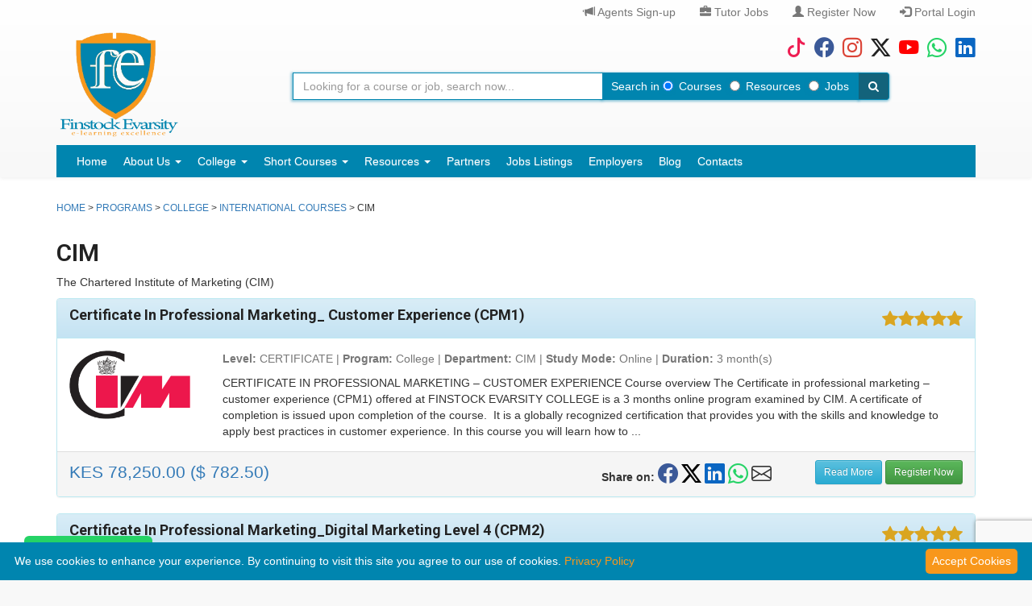

--- FILE ---
content_type: text/html; charset=UTF-8
request_url: https://finstockevarsity.com/programs/college/international-courses/cim/
body_size: 17600
content:
<!DOCTYPE html>
<html lang="en-US">

<head>
 <meta charset="UTF-8">
 <meta name="viewport" content="width=device-width, initial-scale=1, shrink-to-fit=no">
 <meta name="robots" content="index, follow, max-image-preview:large, max-snippet:-1, max-video-preview:-1">
 <title>CIM - INTERNATIONAL COURSES - FINSTOCK EVARSITY COLLEGE</title>
 <meta name="msvalidate.01" content="6468FAE7E4E9BCB30FA60FCC3E4949DE">
<meta name="google-site-verification" content="cyOVOPYYle6eqv0qB_CzXcNg3UDHb0DV_TCaqmkdPr4">
 <meta name="keywords" content="finstock evarsity, finstock evarsity portal, online evarsity portal, programs, college, international courses, cim">
 <meta name="description" content="Enroll now for courses in college of cim under the department of international courses at Finstock Evarsity College">
 <link rel="canonical" href="https://finstockevarsity.com/programs/college/international-courses/cim/">
 <meta property="og:locale" content="en_US">
 <meta property="og:type" content="website">
 <meta property="og:title" content="CIM - INTERNATIONAL COURSES - FINSTOCK EVARSITY COLLEGE">
 <meta property="og:description" content="Enroll now for courses in college of cim under the department of international courses at Finstock Evarsity College">
 <meta property="og:url" content="https://finstockevarsity.com/programs/college/international-courses/cim/">
 <meta property="og:site_name" content="Finstock Evarsity College">
 <meta property="og:image" content="https://finstockevarsity.com/images/site-logo.webp">
 <meta property="og:image:width" content="473">
 <meta property="og:image:height" content="403">
 <meta name="theme-color" content="#f5f5dc">
 <meta name="msapplication-TileColor" content="#f5f5dc">
 <meta name="msapplication-TileImage" content="https://finstockevarsity.com/cmis/themes/finstockevarsity_theme/dist/img/favicons/ms-icon-144x144.png">
 <link rel="manifest" href="https://finstockevarsity.com/cmis/themes/finstockevarsity_theme/manifest.json">

 <link rel='dns-prefetch' href='//cdn.jsdelivr.net'>
 <link rel='dns-prefetch' href='//cdnjs.cloudflare.com'>
 <link rel='dns-prefetch' href='//www.google.com'>
 <link rel='dns-prefetch' href='//www.googletagmanager.com'>
 <link rel='dns-prefetch' href='//platform-api.sharethis.com'>

 <!-- Bootstrap Core CSS -->
 <!-- Latest compiled and minified CSS -->
 <link rel="stylesheet" href="https://cdn.jsdelivr.net/npm/bootstrap@3.4.1/dist/css/bootstrap.min.css">

 <!-- Optional theme -->
 <link rel="stylesheet" href="https://cdn.jsdelivr.net/npm/bootstrap@3.4.1/dist/css/bootstrap-theme.min.css">
 <!-- Bootstrap Icons -->
 <link rel="stylesheet" href="https://cdn.jsdelivr.net/npm/bootstrap-icons@1.11.2/font/bootstrap-icons.min.css">
 <!-- Custom Fonts -->
 <link rel="stylesheet" href="https://cdnjs.cloudflare.com/ajax/libs/font-awesome/4.7.0/css/font-awesome.min.css">
 <!-- Bootstrap Datetimepicker CSS -->
 <link rel="stylesheet" href="https://cdnjs.cloudflare.com/ajax/libs/bootstrap-datetimepicker/4.17.47/css/bootstrap-datetimepicker.min.css">
 <!-- SmartMenus jQuery Bootstrap Addon CSS -->
 <link rel="stylesheet" href="https://cdnjs.cloudflare.com/ajax/libs/jquery.smartmenus/1.2.1/addons/bootstrap/jquery.smartmenus.bootstrap.min.css">
 <!-- jQuery International phone number format -->
 <link rel="stylesheet" type="text/css" href="https://finstockevarsity.com/cmis/themes/finstockevarsity_theme/vendor/int-tel-input/css/intlTelInput.min.css">
 <!-- select2 customizable select box -->
 <link rel="stylesheet" href="https://cdn.jsdelivr.net/npm/select2@4.1.0-rc.0/dist/css/select2.min.css">
 <link rel="stylesheet" type="text/css" href="https://finstockevarsity.com/cmis/themes/finstockevarsity_theme/dist/css/style.min.css?version=4.7">
 <!-- Favicons  -->
 <link rel="apple-touch-icon" sizes="57x57" href="https://finstockevarsity.com/cmis/themes/finstockevarsity_theme/dist/img/favicons/apple-icon-57x57.png">
 <link rel="apple-touch-icon" sizes="60x60" href="https://finstockevarsity.com/cmis/themes/finstockevarsity_theme/dist/img/favicons/apple-icon-60x60.png">
 <link rel="apple-touch-icon" sizes="72x72" href="https://finstockevarsity.com/cmis/themes/finstockevarsity_theme/dist/img/favicons/apple-icon-72x72.png">
 <link rel="apple-touch-icon" sizes="76x76" href="https://finstockevarsity.com/cmis/themes/finstockevarsity_theme/dist/img/favicons/apple-icon-76x76.png">
 <link rel="apple-touch-icon" sizes="114x114" href="https://finstockevarsity.com/cmis/themes/finstockevarsity_theme/dist/img/favicons/apple-icon-114x114.png">
 <link rel="apple-touch-icon" sizes="120x120" href="https://finstockevarsity.com/cmis/themes/finstockevarsity_theme/dist/img/favicons/apple-icon-120x120.png">
 <link rel="apple-touch-icon" sizes="144x144" href="https://finstockevarsity.com/cmis/themes/finstockevarsity_theme/dist/img/favicons/apple-icon-144x144.png">
 <link rel="apple-touch-icon" sizes="152x152" href="https://finstockevarsity.com/cmis/themes/finstockevarsity_theme/dist/img/favicons/apple-icon-152x152.png">
 <link rel="apple-touch-icon" sizes="180x180" href="https://finstockevarsity.com/cmis/themes/finstockevarsity_theme/dist/img/favicons/apple-icon-180x180.png">
 <link rel="icon" type="image/png" sizes="192x192" href="https://finstockevarsity.com/cmis/themes/finstockevarsity_theme/dist/img/favicons/android-icon-192x192.png">
 <link rel="icon" type="image/png" sizes="32x32" href="https://finstockevarsity.com/cmis/themes/finstockevarsity_theme/dist/img/favicons/favicon-32x32.png">
 <link rel="icon" type="image/png" sizes="96x96" href="https://finstockevarsity.com/cmis/themes/finstockevarsity_theme/dist/img/favicons/favicon-96x96.png">
 <link rel="icon" type="image/png" sizes="16x16" href="https://finstockevarsity.com/cmis/themes/finstockevarsity_theme/dist/img/favicons/favicon-16x16.png">
 <!-- HTML5 Shim and Respond.js IE8 support of HTML5 elements and media queries -->
 <!-- WARNING: Respond.js doesn't work if you view the page via file:// -->
 <!--[if lt IE 9]>
 <script src="https://oss.maxcdn.com/libs/html5shiv/3.7.2/html5shiv.js"></script>
 <script src="https://oss.maxcdn.com/libs/respond.js/1.4.2/respond.min.js"></script>
 <![endif]-->
 <!-- jQuery -->
 <script src="https://cdnjs.cloudflare.com/ajax/libs/jquery/3.5.1/jquery.min.js"></script>
 <!-- SmartMenus jQuery plugin -->
 <script src="https://cdnjs.cloudflare.com/ajax/libs/jquery.smartmenus/1.2.1/jquery.smartmenus.min.js"></script>
 <!-- SmartMenus jQuery Bootstrap Addon -->
 <script src="https://cdnjs.cloudflare.com/ajax/libs/jquery.smartmenus/1.2.1/addons/bootstrap/jquery.smartmenus.bootstrap.min.js"></script>
 <!-- Google reCAPTCHA -->
 <script src="https://www.google.com/recaptcha/enterprise.js?render=6LcLDLQUAAAAAEM_Jnnf8dznCSRjIGzBWy72l2hf"></script>
 <!-- Analytics -->
 <!-- Global site tag (gtag.js) - Google Analytics -->
  <script async src="https://www.googletagmanager.com/gtag/js?id=G-VY5FSZX0VK"></script>
  <script>
   window.dataLayer = window.dataLayer || [];
   function gtag(){dataLayer.push(arguments);}
   gtag("js", new Date());
   gtag("config", "G-VY5FSZX0VK");
   gtag("config", "AW-863223918");</script>
<!-- Google Tag Manager -->
  <script>(function(w,d,s,l,i){w[l]=w[l]||[];w[l].push({'gtm.start':
  new Date().getTime(),event:'gtm.js'});var f=d.getElementsByTagName(s)[0],
  j=d.createElement(s),dl=l!='dataLayer'?'&l='+l:'';j.async=true;j.src=
  'https://www.googletagmanager.com/gtm.js?id='+i+dl;f.parentNode.insertBefore(j,f);
  })(window,document,'script','dataLayer','GTM-MFQM8DD');</script>
  <!-- End Google Tag Manager -->
<!-- Microsoft Clarity tracking code --> 
  <script>
   (function(c,l,a,r,i,t,y){
    c[a]=c[a]||function(){(c[a].q=c[a].q||[]).push(arguments)};
    t=l.createElement(r);t.async=1;t.src="https://www.clarity.ms/tag/"+i;
    y=l.getElementsByTagName(r)[0];y.parentNode.insertBefore(t,y);
   })(window, document, "clarity", "script", "7uum880wkx");
  </script>
</head>

<body>
 <!-- Google Tag Manager (noscript) -->
  <noscript><iframe src="https://www.googletagmanager.com/ns.html?id=GTM-MFQM8DD"
  height="0" width="0" style="display:none;visibility:hidden"></iframe></noscript>
  <!-- End Google Tag Manager (noscript) --> <script id="cookieinfo" src="https://cookieinfoscript.com/js/cookieinfo.min.js" data-bg="#0085af" data-fg="#ffffff" data-link="#f8971b" data-divlink="#ffffff" data-divlinkbg="#f8971b" data-linkmsg="Privacy Policy" data-cookie="CookieInfoScript" data-moreinfo="https://finstockevarsity.com/privacy-policy/" data-text-align="left" data-close-text="Accept Cookies">
 </script>
 <script type="application/ld+json" class="lms-schema-graph">{
    "@context": "https://schema.org",
    "@graph": [
        {
            "@type": "WebSite",
            "@id": "https://finstockevarsity.com/#website",
            "url": "https://finstockevarsity.com/",
            "name": "Finstock Evarsity College",
            "description": "Enroll now for courses in college of cim under the department of international courses at Finstock Evarsity College",
            "inLanguage": "en-US"
        },
        {
            "@type": "ImageObject",
            "@id": "https://finstockevarsity.com/programs/college/international-courses/cim/#primaryimage",
            "inLanguage": "en-US",
            "url": "https://finstockevarsity.com/images/site-logo.webp",
            "width": 473,
            "height": 403,
            "caption": "CIM - INTERNATIONAL COURSES - FINSTOCK EVARSITY COLLEGE"
        },
        {
            "@type": "WebPage",
            "@id": "https://finstockevarsity.com/programs/college/international-courses/cim/#webpage",
            "url": "https://finstockevarsity.com/programs/college/international-courses/cim/",
            "name": "CIM - INTERNATIONAL COURSES - FINSTOCK EVARSITY COLLEGE",
            "isPartOf": {
                "@id": "https://finstockevarsity.com/#website"
            },
            "primaryImageOfPage": {
                "@id": "https://finstockevarsity.com/programs/college/international-courses/cim/#primaryimage"
            },
            "breadcrumb": {
                "@id": "https://finstockevarsity.com/programs/college/international-courses/cim/#breadcrumb"
            },
            "inLanguage": "en-US"
        },
        {
            "@type": "BreadcrumbList",
            "@id": "https://finstockevarsity.com/programs/college/international-courses/cim/#breadcrumb",
            "name": "CIM - INTERNATIONAL COURSES - FINSTOCK EVARSITY COLLEGE",
            "itemListElement": [
                {
                    "@type": "ListItem",
                    "position": 1,
                    "name": "Home",
                    "item": {
                        "@type": "WebPage",
                        "@id": "https://finstockevarsity.com/",
                        "url": "https://finstockevarsity.com/",
                        "name": "Home"
                    }
                },
                {
                    "@type": "ListItem",
                    "position": 2,
                    "name": "Programs",
                    "item": {
                        "@type": "WebPage",
                        "@id": "https://finstockevarsity.com/programs/",
                        "url": "https://finstockevarsity.com/programs/",
                        "name": "Programs"
                    }
                },
                {
                    "@type": "ListItem",
                    "position": 3,
                    "name": "college",
                    "item": {
                        "@type": "WebPage",
                        "@id": "https://finstockevarsity.com/programs/college/",
                        "url": "https://finstockevarsity.com/programs/college/",
                        "name": "college"
                    }
                },
                {
                    "@type": "ListItem",
                    "position": 4,
                    "name": "international courses",
                    "item": {
                        "@type": "WebPage",
                        "@id": "https://finstockevarsity.com/programs/college/international-courses/",
                        "url": "https://finstockevarsity.com/programs/college/international-courses/",
                        "name": "international courses"
                    }
                },
                {
                    "@type": "ListItem",
                    "position": 5,
                    "name": "cim",
                    "item": {
                        "@type": "WebPage",
                        "@id": "https://finstockevarsity.com/programs/college/international-courses/cim/",
                        "url": "https://finstockevarsity.com/programs/college/international-courses/cim/",
                        "name": "cim"
                    }
                }
            ]
        }
    ]
}</script><header role="navigation">
 <nav class="navbar navbar-default">
  <div class="container">
   <div class="row">
    <div class="col-md-12 navbar-topmenus">
     <div class="top-navigation">
      <ul class="nav navbar-nav navbar-right">
       <li><a href="https://finstockevarsity.com/cmis/portal/agency/" title="Agency Sign-up"><span class="glyphicon glyphicon-bullhorn"></span> Agents Sign-up</a></li>
       <li><a href="https://finstockevarsity.com/cmis/portal/careers/" title="Tutor Jobs"><span class="	glyphicon glyphicon-briefcase"></span> Tutor Jobs</a></li>
       <li><a href="https://finstockevarsity.com/programs/" title="Register Now"><span class="glyphicon glyphicon-user"></span> Register Now</a></li>
       <li><a href="https://finstockevarsity.com/cmis/portal/" title="Portal Login"><span class="glyphicon glyphicon-log-in"></span> Portal Login</a></li>
      </ul>
     </div>
    </div>
   </div>
   <div class="row">
    <div class="col-md-3 navbar-header">
     <button type="button" class="navbar-toggle" data-toggle="collapse" data-target="#primary_navbar"> <span class="icon-bar"></span> <span class="icon-bar"></span> <span class="icon-bar"></span> </button>
     <a class="navbar-brand" href="https://finstockevarsity.com/" title="Finstock Evarsity College"><img src="https://finstockevarsity.com/images/site-logo.webp" class="img-responsive" alt="Finstock Evarsity College"></a>
    </div>
    <div class="col-md-6 navbar-search">
     <script>
      $(document).ready(function() {
       var form = document.getElementById('searchForm');
       document.getElementById("search_addon").addEventListener("click", function(event) {
        event.preventDefault();
        submit_search('searchForm');
       });

       $("#searchForm").submit(function(event) {
        event.preventDefault();
        submit_search('searchForm');
       });

       function submit_search(form_id) {
        grecaptcha.enterprise.ready(function() {
         grecaptcha.enterprise.execute("6LcLDLQUAAAAAEM_Jnnf8dznCSRjIGzBWy72l2hf", {
          action: "search"
         }).then(function(token) {
          $("#" + form_id).prepend('<input type="hidden" name="g-recaptcha-response" id="search_recaptcha" value="' + token + '">');
          $("#" + form_id).prepend('<input type="hidden" name="action" value="search">');
          // $("#" + form_id).unbind(\'submit\').submit();
          var recaptchaResponse = document.getElementById("search_recaptcha");
          if (recaptchaResponse.value = token) {
           // Safe to submit
           var search = $(".search_type:checked").val();
           var query = $("#search_query").val();
           var source = $("#search_source").val();

           window.location.href = "https://finstockevarsity.com/search?s=" + search + "&q=" + query + "&r=" + source;
          } else {
           alert('Search verification failed, please try again.');
          }
         });
        });
       }
      });
     </script>
     <form id="searchForm" name="search-form" class="form" action="https://finstockevarsity.com/search">
      <div class="input-group">
       <div class="col-left"><input type="text" id="search_query" name="search_query" value="" class="form-control" placeholder="Looking for a course or job, search now..." aria-describedby="search_addon"></div>
       <div class="col-right">
        <span class="input-group-addon"><span class="mobile-hide">Search in</span>
         <label class="radio-inline"><input class="search_type" checked type="radio" name="s" value="courses">Courses</label><label class="radio-inline"><input class="search_type"  type="radio" name="s" value="resources">Resources</label><label class="radio-inline"><input class="search_type"  type="radio" name="s" value="jobs">Jobs</label>        </span>
        <span class="input-group-addon" id="search_addon"><i class="fa fa-search"></i></span>
       </div>
      </div>
      <input type="hidden" id="search_source" value="main">
     </form>
    </div>
    <div class="col-md-3 navbar-social">
     <div class="top-navbar social">
      <ul class="nav navbar-nav navbar-right">
       <li class="top-social-link tiktok"><a href="https://www.tiktok.com/@finstockevarsitycollege" title="TikTok" target="_blank" rel="noopener"><i class="bi bi-tiktok"></i></a></li>
       <li class="top-social-link facebook"><a href="https://www.facebook.com/finstockevarsity/" title="Facebook" target="_blank" rel="noopener"><i class="bi bi-facebook"></i></a></li>
       <li class="top-social-link instagram"><a href="https://www.instagram.com/finstockevarsity/" title="Instagram" target="_blank" rel="noopener"><i class="bi bi-instagram"></i></a></li>
       <li class="top-social-link twitter"><a href="https://x.com/evarsity" title="Twitter" target="_blank" rel="noopener"><i class="bi bi-twitter-x"></i></a></li>
       <li class="top-social-link youtube"><a href="https://www.youtube.com/channel/UC529k6jSRuNDWF6cVmFjqCQ" title="YouTube" target="_blank" rel="noopener"><i class="bi bi-youtube"></i></a></li>
       <li class="top-social-link whatsapp"><a href="https://wa.me/254703313722?text=I+need+help%2C+anyone+to+assist%3F" title="WhatsApp" target="_blank" rel="noopener"><i class="bi bi-whatsapp"></i></a></li>
       <li class="top-social-link linkedin"><a href="https://ke.linkedin.com/in/finstock-evarsity-75b147a0" title="LinkedIn" target="_blank" rel="noopener"><i class="bi bi-linkedin"></i></a></li>
      </ul>
     </div>
    </div>
   </div>
  </div>
  <div class="container">
   <div class="primary-navbar collapse navbar-collapse" id="primary_navbar">
    <div class="top-navbar-primary">
     <ul class="nav navbar-nav">
      <li><a href="https://finstockevarsity.com/" title="Home">Home</a></li>
      <li><a href="https://finstockevarsity.com/about/" title="About Us">About Us <span class="caret"></span></a>
       <ul class="dropdown-menu">
        <li><a href="https://finstockevarsity.com/profile/" title="Brief Profile">Brief Profile</a></li>
        <li><a href="https://finstockevarsity.com/board-of-directors/" title="Board of Directors">Board of Directors</a></li>
        <li><a href="https://finstockevarsity.com/board-of-advisors/" title="Board of Advisors">Board of Advisors</a></li>
        <li><a href="https://finstockevarsity.com/accreditation/" title="Accreditation">Accreditation</a></li>
        <li><a href="https://finstockevarsity.com/testimonials/" title="Testimonials">Testimonials</a></li>
        <li><a href="https://finstockevarsity.com/faqs/" title="FAQs">FAQs</a></li>
       </ul>
      </li>
      <li><a href="https://finstockevarsity.com/programs/college/" title="College">College <span class="caret"></span></a><ul class="dropdown-menu"><li><a href="https://finstockevarsity.com/programs/college/short-courses/" title="Short Courses">Short Courses <span class="caret"></span></a><ul class="dropdown-menu"><li><a href="https://finstockevarsity.com/programs/college/short-courses/academic-courses/" title="Academic Courses">Academic Courses</a></li><li><a href="https://finstockevarsity.com/programs/college/short-courses/accounting-software/" title="Accounting Software">Accounting Software</a></li><li><a href="https://finstockevarsity.com/programs/college/short-courses/big-data-analytical/" title="Big Data Analytical">Big Data Analytical</a></li><li><a href="https://finstockevarsity.com/programs/college/short-courses/bridging-courses/" title="Bridging Courses">Bridging Courses</a></li><li><a href="https://finstockevarsity.com/programs/college/short-courses/customer-service/" title="Customer Service">Customer Service</a></li><li><a href="https://finstockevarsity.com/programs/college/short-courses/foreign-languages/" title="Foreign Languages">Foreign Languages</a></li><li><a href="https://finstockevarsity.com/programs/college/short-courses/graphic-design/" title="Graphic Design">Graphic Design</a></li><li><a href="https://finstockevarsity.com/programs/college/short-courses/human-resources/" title="Human Resources">Human Resources</a></li><li><a href="https://finstockevarsity.com/programs/college/short-courses/leadership/" title="Leadership">Leadership</a></li><li><a href="https://finstockevarsity.com/programs/college/short-courses/computer-and-information-technology/" title="Computer and Information Technology">Computer and Information Technology</a></li><li><a href="https://finstockevarsity.com/programs/college/short-courses/purchasing-and-inventory/" title="Purchasing and Inventory">Purchasing and Inventory</a></li><li><a href="https://finstockevarsity.com/programs/college/short-courses/sales-and-digital-marketing/" title="Sales and Digital Marketing">Sales and Digital Marketing</a></li><li><a href="https://finstockevarsity.com/programs/college/short-courses/philanthropy/" title="Philanthropy">Philanthropy</a></li><li><a href="https://finstockevarsity.com/programs/college/short-courses/business-and-strategic-management/" title="Business and Strategic Management">Business and Strategic Management</a></li><li><a href="https://finstockevarsity.com/programs/college/short-courses/agribusiness/" title="Agribusiness">Agribusiness</a></li><li><a href="https://finstockevarsity.com/programs/college/short-courses/risk-and-fraud-management/" title="Risk and Fraud Management">Risk and Fraud Management</a></li><li><a href="https://finstockevarsity.com/programs/college/short-courses/toeflsat-gmat-gre-pte-ielts/" title="TOEFL,SAT, GMAT, GRE, PTE, IELTS">TOEFL,SAT, GMAT, GRE, PTE, IELTS</a></li><li><a href="https://finstockevarsity.com/programs/college/short-courses/cosmetology/" title="Cosmetology">Cosmetology</a></li><li><a href="https://finstockevarsity.com/programs/college/short-courses/technical-courses/" title="Technical courses">Technical courses</a></li><li><a href="https://finstockevarsity.com/programs/college/short-courses/hospitality-courses/" title="Hospitality Courses">Hospitality Courses</a></li><li><a href="https://finstockevarsity.com/programs/college/short-courses/social-work/" title="Social Work">Social Work</a></li><li><a href="https://finstockevarsity.com/programs/college/short-courses/music-and-entertainment/" title="Music and Entertainment">Music and Entertainment</a></li><li><a href="https://finstockevarsity.com/programs/college/short-courses/computer-programming-languages/" title="Computer Programming Languages">Computer Programming Languages</a></li><li><a href="https://finstockevarsity.com/programs/college/short-courses/forex-and-crypto-trading/" title="Forex and Crypto Trading">Forex and Crypto Trading</a></li><li><a href="https://finstockevarsity.com/programs/college/short-courses/geology/" title="Geology">Geology</a></li><li><a href="https://finstockevarsity.com/programs/college/short-courses/developmental-courses/" title="Developmental Courses">Developmental Courses</a></li><li><a href="https://finstockevarsity.com/programs/college/short-courses/health/" title="Health">Health</a></li><li><a href="https://finstockevarsity.com/programs/college/short-courses/education/" title="Education">Education</a></li><li><a href="https://finstockevarsity.com/programs/college/short-courses/law-courses/" title="Law Courses">Law Courses</a></li><li><a href="https://finstockevarsity.com/programs/college/short-courses/foreign-labor-recruitment/" title="Foreign Labor Recruitment">Foreign Labor Recruitment</a></li></ul></li><li><a href="https://finstockevarsity.com/programs/college/schools/" title="Schools">Schools <span class="caret"></span></a><ul class="dropdown-menu"><li><a href="https://finstockevarsity.com/programs/college/schools/school-of-hospitality/" title="School of Hospitality">School of Hospitality</a></li><li><a href="https://finstockevarsity.com/programs/college/schools/school-of-ict-and-engineering/" title="School of ICT and Engineering">School of ICT and Engineering</a></li><li><a href="https://finstockevarsity.com/programs/college/schools/school-of-business/" title="School of Business">School of Business</a></li><li><a href="https://finstockevarsity.com/programs/college/schools/school-of-education/" title="School of Education">School of Education</a></li><li><a href="https://finstockevarsity.com/programs/college/schools/school-of-media-arts-and-communication/" title="School of Media Arts and Communication">School of Media Arts and Communication</a></li><li><a href="https://finstockevarsity.com/programs/college/schools/school-of-health-sciences/" title="School of Health Sciences">School of Health Sciences</a></li><li><a href="https://finstockevarsity.com/programs/college/schools/school-of-development-studies/" title="School of Development Studies">School of Development Studies</a></li><li><a href="https://finstockevarsity.com/programs/college/schools/school-of-fashion-creative-arts/" title="School of Fashion & Creative Arts">School of Fashion & Creative Arts</a></li><li><a href="https://finstockevarsity.com/programs/college/schools/tvetcdacc-courses/" title="TVETCDACC COURSES">TVETCDACC COURSES</a></li></ul></li><li><a href="https://finstockevarsity.com/programs/college/international-courses/" title="International Courses">International Courses <span class="caret"></span></a><ul class="dropdown-menu"><li><a href="https://finstockevarsity.com/programs/college/international-courses/acfe/" title="ACFE">ACFE</a></li><li><a href="https://finstockevarsity.com/programs/college/international-courses/cim/" title="CIM">CIM</a></li><li><a href="https://finstockevarsity.com/programs/college/international-courses/isaca/" title="ISACA">ISACA</a></li><li><a href="https://finstockevarsity.com/programs/college/international-courses/pmi/" title="PMI">PMI</a></li><li><a href="https://finstockevarsity.com/programs/college/international-courses/acca/" title="ACCA">ACCA</a></li><li><a href="https://finstockevarsity.com/programs/college/international-courses/cii/" title="CII">CII</a></li><li><a href="https://finstockevarsity.com/programs/college/international-courses/international-coaching/" title="INTERNATIONAL COACHING">INTERNATIONAL COACHING</a></li><li><a href="https://finstockevarsity.com/programs/college/international-courses/cfa/" title="CFA">CFA</a></li><li><a href="https://finstockevarsity.com/programs/college/international-courses/ec-council/" title="EC Council">EC Council</a></li><li><a href="https://finstockevarsity.com/programs/college/international-courses/abma/" title="ABMA">ABMA</a></li><li><a href="https://finstockevarsity.com/programs/college/international-courses/icm/" title="ICM">ICM</a></li><li><a href="https://finstockevarsity.com/programs/college/international-courses/iia/" title="IIA">IIA</a></li><li><a href="https://finstockevarsity.com/programs/college/international-courses/cisco/" title="CISCO">CISCO</a></li><li><a href="https://finstockevarsity.com/programs/college/international-courses/comptia/" title="COMPTIA">COMPTIA</a></li><li><a href="https://finstockevarsity.com/programs/college/international-courses/linux-institute/" title="Linux Institute">Linux Institute</a></li></ul></li><li><a href="https://finstockevarsity.com/programs/college/professional-courses/" title="Professional Courses">Professional Courses <span class="caret"></span></a><ul class="dropdown-menu"><li><a href="https://finstockevarsity.com/programs/college/professional-courses/coi/" title="COI">COI</a></li><li><a href="https://finstockevarsity.com/programs/college/professional-courses/kasneb/" title="KASNEB">KASNEB</a></li><li><a href="https://finstockevarsity.com/programs/college/professional-courses/hrmpeb/" title="HRMPEB">HRMPEB</a></li></ul></li></ul></li>      <li><a href="https://finstockevarsity.com/programs/college/short-courses/" title="Short Courses">Short Courses <span class="caret"></span></a>
       <ul class="dropdown-menu"><li><a href="https://finstockevarsity.com/programs/college/short-courses/academic-courses/" title="Academic Courses">Academic Courses</a></li><li><a href="https://finstockevarsity.com/programs/college/short-courses/accounting-software/" title="Accounting Software">Accounting Software</a></li><li><a href="https://finstockevarsity.com/programs/college/short-courses/big-data-analytical/" title="Big Data Analytical">Big Data Analytical</a></li><li><a href="https://finstockevarsity.com/programs/college/short-courses/bridging-courses/" title="Bridging Courses">Bridging Courses</a></li><li><a href="https://finstockevarsity.com/programs/college/short-courses/customer-service/" title="Customer Service">Customer Service</a></li><li><a href="https://finstockevarsity.com/programs/college/short-courses/foreign-languages/" title="Foreign Languages">Foreign Languages</a></li><li><a href="https://finstockevarsity.com/programs/college/short-courses/graphic-design/" title="Graphic Design">Graphic Design</a></li><li><a href="https://finstockevarsity.com/programs/college/short-courses/human-resources/" title="Human Resources">Human Resources</a></li><li><a href="https://finstockevarsity.com/programs/college/short-courses/leadership/" title="Leadership">Leadership</a></li><li><a href="https://finstockevarsity.com/programs/college/short-courses/computer-and-information-technology/" title="Computer and Information Technology">Computer and Information Technology</a></li><li><a href="https://finstockevarsity.com/programs/college/short-courses/purchasing-and-inventory/" title="Purchasing and Inventory">Purchasing and Inventory</a></li><li><a href="https://finstockevarsity.com/programs/college/short-courses/sales-and-digital-marketing/" title="Sales and Digital Marketing">Sales and Digital Marketing</a></li><li><a href="https://finstockevarsity.com/programs/college/short-courses/philanthropy/" title="Philanthropy">Philanthropy</a></li><li><a href="https://finstockevarsity.com/programs/college/short-courses/business-and-strategic-management/" title="Business and Strategic Management">Business and Strategic Management</a></li><li><a href="https://finstockevarsity.com/programs/college/short-courses/agribusiness/" title="Agribusiness">Agribusiness</a></li><li><a href="https://finstockevarsity.com/programs/college/short-courses/risk-and-fraud-management/" title="Risk and Fraud Management">Risk and Fraud Management</a></li><li><a href="https://finstockevarsity.com/programs/college/short-courses/toeflsat-gmat-gre-pte-ielts/" title="TOEFL,SAT, GMAT, GRE, PTE, IELTS">TOEFL,SAT, GMAT, GRE, PTE, IELTS</a></li><li><a href="https://finstockevarsity.com/programs/college/short-courses/cosmetology/" title="Cosmetology">Cosmetology</a></li><li><a href="https://finstockevarsity.com/programs/college/short-courses/technical-courses/" title="Technical courses">Technical courses</a></li><li><a href="https://finstockevarsity.com/programs/college/short-courses/hospitality-courses/" title="Hospitality Courses">Hospitality Courses</a></li><li><a href="https://finstockevarsity.com/programs/college/short-courses/social-work/" title="Social Work">Social Work</a></li><li><a href="https://finstockevarsity.com/programs/college/short-courses/music-and-entertainment/" title="Music and Entertainment">Music and Entertainment</a></li><li><a href="https://finstockevarsity.com/programs/college/short-courses/computer-programming-languages/" title="Computer Programming Languages">Computer Programming Languages</a></li><li><a href="https://finstockevarsity.com/programs/college/short-courses/forex-and-crypto-trading/" title="Forex and Crypto Trading">Forex and Crypto Trading</a></li><li><a href="https://finstockevarsity.com/programs/college/short-courses/geology/" title="Geology">Geology</a></li><li><a href="https://finstockevarsity.com/programs/college/short-courses/developmental-courses/" title="Developmental Courses">Developmental Courses</a></li><li><a href="https://finstockevarsity.com/programs/college/short-courses/health/" title="Health">Health</a></li><li><a href="https://finstockevarsity.com/programs/college/short-courses/education/" title="Education">Education</a></li><li><a href="https://finstockevarsity.com/programs/college/short-courses/law-courses/" title="Law Courses">Law Courses</a></li><li><a href="https://finstockevarsity.com/programs/college/short-courses/foreign-labor-recruitment/" title="Foreign Labor Recruitment">Foreign Labor Recruitment</a></li></ul>      </li>
      <li><a href="https://finstockevarsity.com/resources/shop/" title="Resources" target="_blank" rel="noopener">Resources <span class="caret"></span></a>
       <ul class="dropdown-menu">
        <li><a href="https://finstockevarsity.com/resources/shop/" title="Shop for Resources" target="_blank" rel="noopener">Shop for Resources</a></li>
        <li><a href="https://finstockevarsity.com/resources/product-category/kcpe-resources/" title="KCPE Resources" target="_blank" rel="noopener">KCPE Resources <span class="caret"></span></a>
         <ul class="dropdown-menu">
          <li><a href="https://finstockevarsity.com/resources/product-category/kcpe-resources/primary-school-books/" title="Primary School Books" target="_blank" rel="noopener">Primary School Books</a></li>
          <li><a href="https://finstockevarsity.com/resources/product-category/kcpe-resources/primary-school-past-papers/" title="Primary School Past Papers" target="_blank" rel="noopener">Primary School Past Papers</a></li>
         </ul>
        </li>
        <li><a href="https://finstockevarsity.com/resources/product-category/kcse-resources/" title="KCSE Resources" target="_blank" rel="noopener">KCSE Resources <span class="caret"></span></a>
         <ul class="dropdown-menu">
          <li><a href="https://finstockevarsity.com/resources/product-category/kcse-resources/secondary-school-books/" title="Secondary School Books" target="_blank" rel="noopener">Secondary School Books</a></li>
          <li><a href="https://finstockevarsity.com/resources/product-category/kcse-resources/secondary-school-past-papers/" title="Secondary School Past Papers" target="_blank" rel="noopener">Secondary School Past Papers</a></li>
         </ul>
        </li>
        <li><a href="https://finstockevarsity.com/resources/product-category/cams-resources/" title="CAMS Resources" target="_blank" rel="noopener">CAMS Resources</a></li>
        <li><a href="https://finstockevarsity.com/resources/product-category/cfe-resources/" title="CFE Resources" target="_blank" rel="noopener">CFE Resources</a></li>
        <li><a href="https://finstockevarsity.com/resources/product-category/curriculum-resources/" title="Curriculum Resources" target="_blank" rel="noopener">Curriculum Resources</a></li>
        <li><a href="https://finstockevarsity.com/resources/product-category/kasneb-resources/" title="KASNEB Resources" target="_blank" rel="noopener">KASNEB Resources <span class="caret"></span></a>
         <ul class="dropdown-menu">
          <li><a href="https://finstockevarsity.com/resources/product-category/kasneb-resources/kasneb-atd-resources/" title="KASNEB ATD Resources" target="_blank" rel="noopener">KASNEB ATD Resources</a></li>
          <li><a href="https://finstockevarsity.com/resources/product-category/kasneb-resources/kasneb-cpa-resources/" title="KASNEB CPA Resources" target="_blank" rel="noopener">KASNEB CPA Resources</a></li>
          <li><a href="https://finstockevarsity.com/resources/product-category/kasneb-resources/kasneb-cps-resources/" title="KASNEB CPS Resources" target="_blank" rel="noopener">KASNEB CPS Resources</a></li>
         </ul>
        </li>
       </ul>
      </li>
      <li><a href="https://finstockevarsity.com/pricing/" title="Partners">Partners</a></li>
      <li><a href="https://finstockevarsity.com/jobs/" title="Job Listings">Jobs Listings</a></li>
      <li><a href="https://finstockevarsity.com/cmis/portal/jobs/" title="Employers">Employers</a></li>
      <li><a href="https://finstockevarsity.com/resources/blog/" title="Blog" target="_blank" rel="noopener">Blog</a></li>
      <li><a href="https://finstockevarsity.com/contact/" title="Contacts">Contacts</a></li>
     </ul>
    </div>
   </div>
  </div>
 </nav>
</header><script type="application/ld+json" class="lms-courses-schema-graph">{
    "@context": "https://schema.org",
    "@type": "ItemList",
    "itemListElement": [
        {
            "@type": "ListItem",
            "position": 1,
            "item": {
                "@type": "Course",
                "@id": "https://finstockevarsity.com/programs/college/international-courses/cim/cpm1/",
                "url": "https://finstockevarsity.com/programs/college/international-courses/cim/cpm1/",
                "courseCode": "CPM1",
                "name": "Certificate In Professional Marketing_ Customer Experience",
                "description": "CERTIFICATE IN PROFESSIONAL MARKETING – CUSTOMER EXPERIENCE Course overview The Certificate in professional marketing – customer experience (CPM1) offered at FINSTOCK EVARSITY COLLEGE is a 3 months online program examined by CIM. A certificate of completion is issued upon completion of the course. It is a globally recognized certification that provides you with the skills and knowledge to apply best practices in customer experience. In this course you will learn how to evolve with the changing nature of customers, the fundamentals of customer experience, how to design an excellent customer experience, the art of persuasion, gather customer feedback and adapt to their needs, and how to measure, track, report and present your performance results. This module provides you with insights into the digital customer experience and highlights ways to adapt to this changing market, allowing you to fulfil customers’ strategic needs. This course overs the following courses: Paper 1: marketing cpm Paper 2: customer experi...",
                "inLanguage": "en-US",
                "datePublished": "2017-01-01",
                "educationalLevel": "Advanced",
                "hasCourseInstance": [
                    {
                        "@type": "CourseInstance",
                        "courseMode": "Online",
                        "location": "FINSTOCK EVARSITY COLLEGE",
                        "courseSchedule": {
                            "@type": "Schedule",
                            "duration": "PT5H",
                            "repeatCount": 4,
                            "repeatFrequency": "Weekly",
                            "startDate": "2026-01-01",
                            "endDate": "2026-04-30"
                        }
                    }
                ],
                "publisher": {
                    "@type": "CollegeOrUniversity",
                    "name": "FINSTOCK EVARSITY COLLEGE",
                    "url": "https://finstockevarsity.com"
                },
                "provider": {
                    "@type": "Organization",
                    "name": "CIM"
                },
                "educationalCredentialAwarded": [
                    {
                        "@type": "EducationalOccupationalCredential",
                        "name": "CIM",
                        "credentialCategory": "Certificate"
                    }
                ],
                "offers": [
                    {
                        "@type": "Offer",
                        "priceCurrency": "KES",
                        "price": "78250.00",
                        "priceValidUntil": "2026-04-30",
                        "category": "Paid"
                    }
                ],
                "totalHistoricalEnrollment": 18,
                "aggregateRating": {
                    "@type": "AggregateRating",
                    "ratingValue": 5,
                    "reviewCount": 1
                },
                "review": [
                    {
                        "@type": "Review",
                        "author": {
                            "@type": "Person",
                            "name": "JOSHUA MKUNG KIPSISEI"
                        },
                        "datePublished": "2025-10-30 13:52:49",
                        "reviewBody": "I really enjoyed studying the Certificate in Professional Marketing – Customer Experience (CPM1) at Finstock Evarsity College. The course was affordable compared to other institutions, and the value I got was incredible. The tutors were very responsive and supportive throughout the learning process. I especially appreciated the flexibility of the online platform, which allowed me to study at my own pace while working. I now feel confident and job-ready, especially in handling real customer experience roles.",
                        "reviewRating": {
                            "@type": "Rating",
                            "ratingValue": 5,
                            "bestRating": 5,
                            "worstRating": 1
                        },
                        "positiveNotes": {
                            "@type": "ItemList",
                            "numberOfItems": 0
                        },
                        "negativeNotes": {
                            "@type": "ItemList",
                            "numberOfItems": 0
                        }
                    }
                ]
            }
        },
        {
            "@type": "ListItem",
            "position": 2,
            "item": {
                "@type": "Course",
                "@id": "https://finstockevarsity.com/programs/college/international-courses/cim/cpm2/",
                "url": "https://finstockevarsity.com/programs/college/international-courses/cim/cpm2/",
                "courseCode": "CPM2",
                "name": "Certificate In Professional Marketing_Digital Marketing Level 4",
                "description": "CERTIFICATE IN PROFESSIONAL MARKETING – DIGITAL MARKETING COURSE OVERVIEW The Certificate in professional marketing – digital marketing (CPM2) offered at FINSTOCK EVARSITY COLLEGE is a 3 months online program examined by CIM. A certificate of completion is issue upon completion of the course. If you are working in a marketing support role or aspire to have a career in Marketing, the Certificate in Professional Marketing– digital marketing may be the qualification for you. The majority of students that undertake this course are marketing assistants and marketing executives or are working in roles which encompasses elements of marketing .This course is for anyone interested in studying marketing or needs the knowledge and skills to move up in your career. Enhance the depth and breadth of your digital marketing knowledge, understand the key issues and drivers of your organization’s marketing environment and learn how to intensify your competitive edge. This qualification is designed to help you gain an understan...",
                "inLanguage": "en-US",
                "datePublished": "2017-01-01",
                "educationalLevel": "Advanced",
                "hasCourseInstance": [
                    {
                        "@type": "CourseInstance",
                        "courseMode": "Online",
                        "location": "FINSTOCK EVARSITY COLLEGE",
                        "courseSchedule": {
                            "@type": "Schedule",
                            "duration": "PT5H",
                            "repeatCount": 4,
                            "repeatFrequency": "Weekly",
                            "startDate": "2026-01-01",
                            "endDate": "2026-04-30"
                        }
                    }
                ],
                "publisher": {
                    "@type": "CollegeOrUniversity",
                    "name": "FINSTOCK EVARSITY COLLEGE",
                    "url": "https://finstockevarsity.com"
                },
                "provider": {
                    "@type": "Organization",
                    "name": "CIM"
                },
                "educationalCredentialAwarded": [
                    {
                        "@type": "EducationalOccupationalCredential",
                        "name": "CIM",
                        "credentialCategory": "Certificate"
                    }
                ],
                "offers": [
                    {
                        "@type": "Offer",
                        "priceCurrency": "KES",
                        "price": "78250.00",
                        "priceValidUntil": "2026-04-30",
                        "category": "Paid"
                    }
                ],
                "totalHistoricalEnrollment": 39,
                "aggregateRating": {
                    "@type": "AggregateRating",
                    "ratingValue": 5,
                    "reviewCount": 2
                },
                "review": [
                    {
                        "@type": "Review",
                        "author": {
                            "@type": "Person",
                            "name": "PENINAH NYOKABI MUTUOTA"
                        },
                        "datePublished": "2025-10-30 13:55:17",
                        "reviewBody": "Taking the CPM2 Digital Marketing course at Finstock Evarsity was one of my best career decisions. The lessons were practical and industry-focused, helping me become job-ready in a short time. The online platform made it easy to learn from anywhere, and the tutors were very supportive whenever I needed guidance. I appreciated that the course was affordable without compromising on quality. I’d highly recommend it to anyone looking to boost their marketing career.",
                        "reviewRating": {
                            "@type": "Rating",
                            "ratingValue": 5,
                            "bestRating": 5,
                            "worstRating": 1
                        },
                        "positiveNotes": {
                            "@type": "ItemList",
                            "numberOfItems": 0
                        },
                        "negativeNotes": {
                            "@type": "ItemList",
                            "numberOfItems": 0
                        }
                    },
                    {
                        "@type": "Review",
                        "author": {
                            "@type": "Person",
                            "name": "MICHAEL DAVID NWEKE"
                        },
                        "datePublished": "2025-10-30 13:54:38",
                        "reviewBody": "I recently completed the Certificate in Professional Marketing – Digital Marketing Level 4 (CPM2) at Finstock Evarsity College, and I must say it was worth every coin! The course was affordable compared to other institutions, yet the quality of learning was top-notch. The tutors were always responsive and ready to clarify concepts, especially during live discussions. I also loved the flexibility of studying online at my own pace perfect for someone balancing work and studies. I now feel confident applying digital marketing skills in real-world projects.",
                        "reviewRating": {
                            "@type": "Rating",
                            "ratingValue": 5,
                            "bestRating": 5,
                            "worstRating": 1
                        },
                        "positiveNotes": {
                            "@type": "ItemList",
                            "numberOfItems": 0
                        },
                        "negativeNotes": {
                            "@type": "ItemList",
                            "numberOfItems": 0
                        }
                    }
                ]
            }
        },
        {
            "@type": "ListItem",
            "position": 3,
            "item": {
                "@type": "Course",
                "@id": "https://finstockevarsity.com/programs/college/international-courses/cim/ddpm/",
                "url": "https://finstockevarsity.com/programs/college/international-courses/cim/ddpm/",
                "courseCode": "DDPM",
                "name": "Digital Diploma In Professional Marketing",
                "description": "DIGITAL DIPLOMA IN PROFESSIONAL MARKETING Course description The Digital diploma in professional marketing (DDPM) offered at FINSOCK EVARSITY COLLEGE is a 3 months online program examined by CIM. A certificate of completion is issued upon completion of this course. This qualification will ensure you are up-to-date on the latest digital marketing thinking and be able to apply these to your own digital strategy. The Diploma in Professional Digital Marketing will enable you to develop practical skills in managing digital marketing operations from a strategic perspective. It is suitable for those who wish to be a digital expert and move into a mid-management position. This course covers the following papers: Paper 1: driving digital experience Paper 2: mastering digital channels Paper 3: digital strategy 2 Mode of Delivery Home and/or office-based media employing a variety of self-instructional electronic and online self-study materials, such as; written self-instructional study modules, online interactive device...",
                "inLanguage": "en-US",
                "datePublished": "2017-01-01",
                "educationalLevel": "Advanced",
                "hasCourseInstance": [
                    {
                        "@type": "CourseInstance",
                        "courseMode": "Online",
                        "location": "FINSTOCK EVARSITY COLLEGE",
                        "courseSchedule": {
                            "@type": "Schedule",
                            "duration": "PT5H",
                            "repeatCount": 4,
                            "repeatFrequency": "Weekly",
                            "startDate": "2026-01-01",
                            "endDate": "2026-04-30"
                        }
                    }
                ],
                "publisher": {
                    "@type": "CollegeOrUniversity",
                    "name": "FINSTOCK EVARSITY COLLEGE",
                    "url": "https://finstockevarsity.com"
                },
                "provider": {
                    "@type": "Organization",
                    "name": "CIM"
                },
                "educationalCredentialAwarded": [
                    {
                        "@type": "EducationalOccupationalCredential",
                        "name": "CIM",
                        "credentialCategory": "Certificate"
                    }
                ],
                "offers": [
                    {
                        "@type": "Offer",
                        "priceCurrency": "KES",
                        "price": "107845.00",
                        "priceValidUntil": "2026-04-30",
                        "category": "Paid"
                    }
                ],
                "totalHistoricalEnrollment": 15,
                "aggregateRating": {
                    "@type": "AggregateRating",
                    "ratingValue": 4.5,
                    "reviewCount": 2
                },
                "review": [
                    {
                        "@type": "Review",
                        "author": {
                            "@type": "Person",
                            "name": "LUCY WANGUI GITONGA"
                        },
                        "datePublished": "2025-10-30 13:58:26",
                        "reviewBody": "Taking the DDPM course at Finstock Evarsity College was one of my best decisions. It’s affordable compared to other institutions, yet the content quality is top-notch. I loved how the online format was flexible I could study anytime, anywhere. The instructors were supportive and quick to respond, which made learning smooth. The course also gave me real-world marketing skills that helped me land a better role soon after finishing. Highly recommend!",
                        "reviewRating": {
                            "@type": "Rating",
                            "ratingValue": 4,
                            "bestRating": 5,
                            "worstRating": 1
                        },
                        "positiveNotes": {
                            "@type": "ItemList",
                            "numberOfItems": 0
                        },
                        "negativeNotes": {
                            "@type": "ItemList",
                            "numberOfItems": 0
                        }
                    },
                    {
                        "@type": "Review",
                        "author": {
                            "@type": "Person",
                            "name": "JOHN KALYAMWELA SHAKEEMBA"
                        },
                        "datePublished": "2025-10-30 13:57:31",
                        "reviewBody": "I really enjoyed studying the Digital Diploma in Professional Marketing (DDPM) at Finstock Evarsity College. The course was flexible, allowing me to learn at my own pace while still working full-time. The tutors were very responsive they always provided timely feedback and practical insights that made the lessons easy to apply. For the cost, I honestly got great value, especially considering how job-ready I felt after completing it. I’d definitely recommend it to anyone looking to upskill in digital marketing.",
                        "reviewRating": {
                            "@type": "Rating",
                            "ratingValue": 5,
                            "bestRating": 5,
                            "worstRating": 1
                        },
                        "positiveNotes": {
                            "@type": "ItemList",
                            "numberOfItems": 0
                        },
                        "negativeNotes": {
                            "@type": "ItemList",
                            "numberOfItems": 0
                        }
                    }
                ]
            }
        },
        {
            "@type": "ListItem",
            "position": 4,
            "item": {
                "@type": "Course",
                "@id": "https://finstockevarsity.com/programs/college/international-courses/cim/dipm/",
                "url": "https://finstockevarsity.com/programs/college/international-courses/cim/dipm/",
                "courseCode": "DIPM",
                "name": "Diploma In Professional Marketing_ Driving Innovation.",
                "description": "DIPLOMA IN PROFESSIONAL MARKETING-DRIVING INNOVATION Course description The Diploma in professional marketing_ driving innovation (DIPM) offered at FINSOCK EVARSITY COLLEGE is a 3 months online program examined by CIM. A certificate of completion is issued upon completion of this course. This module enables you to take a visionary approach and embed innovation to help your organization deal with the challenges of a fast-moving market place. You will be able to understand the relationship between market and innovation and recognize the key factors in building and nurturing innovation within the marketing function. You will also be able to use internal and external marketing in supporting a specific innovation. This course covers the following papers: Paper 1: strategic marketing Paper 2: mastering metrics Paper 3: driving innovation Mode of Delivery Home and/or office-based media employing a variety of self-instructional electronic and online self-study materials, such as; written self-instructional study modu...",
                "inLanguage": "en-US",
                "datePublished": "2017-01-01",
                "educationalLevel": "Advanced",
                "hasCourseInstance": [
                    {
                        "@type": "CourseInstance",
                        "courseMode": "Online",
                        "location": "FINSTOCK EVARSITY COLLEGE",
                        "courseSchedule": {
                            "@type": "Schedule",
                            "duration": "PT5H",
                            "repeatCount": 4,
                            "repeatFrequency": "Weekly",
                            "startDate": "2026-01-01",
                            "endDate": "2026-04-30"
                        }
                    }
                ],
                "publisher": {
                    "@type": "CollegeOrUniversity",
                    "name": "FINSTOCK EVARSITY COLLEGE",
                    "url": "https://finstockevarsity.com"
                },
                "provider": {
                    "@type": "Organization",
                    "name": "CIM"
                },
                "educationalCredentialAwarded": [
                    {
                        "@type": "EducationalOccupationalCredential",
                        "name": "CIM",
                        "credentialCategory": "Certificate"
                    }
                ],
                "offers": [
                    {
                        "@type": "Offer",
                        "priceCurrency": "KES",
                        "price": "116800.00",
                        "priceValidUntil": "2026-04-30",
                        "category": "Paid"
                    }
                ],
                "totalHistoricalEnrollment": 8
            }
        },
        {
            "@type": "ListItem",
            "position": 5,
            "item": {
                "@type": "Course",
                "@id": "https://finstockevarsity.com/programs/college/international-courses/cim/dpm2/",
                "url": "https://finstockevarsity.com/programs/college/international-courses/cim/dpm2/",
                "courseCode": "DPM2",
                "name": "Diploma In Professional Marketing_ Digital Strategy.",
                "description": "DIPLOMA IN PROFESSIONAL MARKETING-DIGITAL STRATEGY Course description The Diploma in professional marketing_ digital strategy (DIPM) offered at FINSOCK EVARSITY COLLEGE is a 3 months online program examined by CIM. A certificate of completion is issued upon completion of this course. This module will enable you to take both a traditional and digital strategic approach to marketing planning, integrating digital strategy, models, frameworks and techniques throughout to achieve competitive advantage. You will be able to understand the significance of situation analysis and use techniques to access the internal and external environments that enable effective decision making. You will also be able to apply all stages within the marketing planning process – from the audit, through strategic decision making, to implementation of plans across both traditional and digital channels. Finally, you will learn how to manage resources and employ monitoring and measurement techniques that enable the achievement of strategic ...",
                "inLanguage": "en-US",
                "datePublished": "2017-01-01",
                "educationalLevel": "Advanced",
                "hasCourseInstance": [
                    {
                        "@type": "CourseInstance",
                        "courseMode": "Online",
                        "location": "FINSTOCK EVARSITY COLLEGE",
                        "courseSchedule": {
                            "@type": "Schedule",
                            "duration": "PT5H",
                            "repeatCount": 4,
                            "repeatFrequency": "Weekly",
                            "startDate": "2026-01-01",
                            "endDate": "2026-04-30"
                        }
                    }
                ],
                "publisher": {
                    "@type": "CollegeOrUniversity",
                    "name": "FINSTOCK EVARSITY COLLEGE",
                    "url": "https://finstockevarsity.com"
                },
                "provider": {
                    "@type": "Organization",
                    "name": "CIM"
                },
                "educationalCredentialAwarded": [
                    {
                        "@type": "EducationalOccupationalCredential",
                        "name": "CIM",
                        "credentialCategory": "Certificate"
                    }
                ],
                "offers": [
                    {
                        "@type": "Offer",
                        "priceCurrency": "KES",
                        "price": "109315.00",
                        "priceValidUntil": "2026-04-30",
                        "category": "Paid"
                    }
                ],
                "totalHistoricalEnrollment": 11,
                "aggregateRating": {
                    "@type": "AggregateRating",
                    "ratingValue": 5,
                    "reviewCount": 1
                },
                "review": [
                    {
                        "@type": "Review",
                        "author": {
                            "@type": "Person",
                            "name": "NDAGIJIMANA XAVIER XAVIER"
                        },
                        "datePublished": "2025-10-30 14:05:33",
                        "reviewBody": "I highly recommend the DPM2 course at Finstock Evarsity! The lessons were well structured and focused on real-world marketing tools and digital trends. What stood out most was how flexible the program was I could study at my own pace without feeling rushed. The tutors were approachable and knowledgeable, making complex topics easier to understand. Thanks to this course, I feel well-prepared for marketing roles in the digital space and more competitive in the job market.",
                        "reviewRating": {
                            "@type": "Rating",
                            "ratingValue": 5,
                            "bestRating": 5,
                            "worstRating": 1
                        },
                        "positiveNotes": {
                            "@type": "ItemList",
                            "numberOfItems": 0
                        },
                        "negativeNotes": {
                            "@type": "ItemList",
                            "numberOfItems": 0
                        }
                    }
                ]
            }
        },
        {
            "@type": "ListItem",
            "position": 6,
            "item": {
                "@type": "Course",
                "@id": "https://finstockevarsity.com/programs/college/international-courses/cim/fcm/",
                "url": "https://finstockevarsity.com/programs/college/international-courses/cim/fcm/",
                "courseCode": "FCM",
                "name": "Foundation Certificate In Professional Marketing_Level 3",
                "description": "FOUNDATION CERTIFICATE IN MARKETING - CUSTOMER COMMUNICATIONS Course description The Foundation certificate in marketing- customer communications (FCM) offered at FINSTOCK EVARSITY COLLEGE is a 3 months online program examined by (CIM). A certificate of completion is issued upon completion of this course. This course gives you the basic skills and knowledge to understand the different customers that organizations have, and ways of communicating with those customers, through building a marketing communications plan. Through this module, you will build your understanding of the importance of customer relationships and discover the way in which marketing communications can be used as a tool of engagement. This module provides an understanding of how marketing communications can be used in practice to engage with customers. It enables appreciation of the customer and considers the importance of the nature of relationships and how they are managed and monitored. You will gain knowledge and understanding of the pur...",
                "inLanguage": "en-US",
                "datePublished": "2017-01-01",
                "educationalLevel": "Advanced",
                "hasCourseInstance": [
                    {
                        "@type": "CourseInstance",
                        "courseMode": "Online",
                        "location": "FINSTOCK EVARSITY COLLEGE",
                        "courseSchedule": {
                            "@type": "Schedule",
                            "duration": "PT5H",
                            "repeatCount": 4,
                            "repeatFrequency": "Weekly",
                            "startDate": "2026-01-01",
                            "endDate": "2026-04-30"
                        }
                    }
                ],
                "publisher": {
                    "@type": "CollegeOrUniversity",
                    "name": "FINSTOCK EVARSITY COLLEGE",
                    "url": "https://finstockevarsity.com"
                },
                "provider": {
                    "@type": "Organization",
                    "name": "CIM"
                },
                "educationalCredentialAwarded": [
                    {
                        "@type": "EducationalOccupationalCredential",
                        "name": "CIM",
                        "credentialCategory": "Certificate"
                    }
                ],
                "offers": [
                    {
                        "@type": "Offer",
                        "priceCurrency": "KES",
                        "price": "68260.00",
                        "priceValidUntil": "2026-04-30",
                        "category": "Paid"
                    }
                ],
                "totalHistoricalEnrollment": 14
            }
        },
        {
            "@type": "ListItem",
            "position": 7,
            "item": {
                "@type": "Course",
                "@id": "https://finstockevarsity.com/programs/college/international-courses/cim/fcm2/",
                "url": "https://finstockevarsity.com/programs/college/international-courses/cim/fcm2/",
                "courseCode": "FCM2",
                "name": "Foundation Certificate In Professional Digital Marketing_Level 3",
                "description": "FOUNDATION CERTIFICATE IN MARKETING – DIGITAL ESSENTIALS Course description The Foundation certificate in marketing- Digital essentials (FCM) offered at FINSTOCK EVARSITY COLLEGE is a 3 months online program examined by (CIM). A certificate of completion is issued upon completion of this course. This module provides an understanding of what is meant by digital marketing and the key communication tools used. It outlines the key factors that influence the digital consumer including social networks and virtual communities. It identifies the importance of developing campaign content aimed at specific market segments and how campaigns can be measured. This course covers the following papers: Paper 1: marketing principles Paper 2: digital essentials Mode of Delivery Home and/or office-based media employing a variety of self-instructional electronic and online self-study materials, such as; written self-instructional study modules, online interactive devices and self-tests, cloud-based content, videos of lectures me...",
                "inLanguage": "en-US",
                "datePublished": "2017-01-01",
                "educationalLevel": "Advanced",
                "hasCourseInstance": [
                    {
                        "@type": "CourseInstance",
                        "courseMode": "Online",
                        "location": "FINSTOCK EVARSITY COLLEGE",
                        "courseSchedule": {
                            "@type": "Schedule",
                            "duration": "PT5H",
                            "repeatCount": 4,
                            "repeatFrequency": "Weekly",
                            "startDate": "2026-01-01",
                            "endDate": "2026-04-30"
                        }
                    }
                ],
                "publisher": {
                    "@type": "CollegeOrUniversity",
                    "name": "FINSTOCK EVARSITY COLLEGE",
                    "url": "https://finstockevarsity.com"
                },
                "provider": {
                    "@type": "Organization",
                    "name": "CIM"
                },
                "educationalCredentialAwarded": [
                    {
                        "@type": "EducationalOccupationalCredential",
                        "name": "CIM",
                        "credentialCategory": "Certificate"
                    }
                ],
                "offers": [
                    {
                        "@type": "Offer",
                        "priceCurrency": "KES",
                        "price": "68260.00",
                        "priceValidUntil": "2026-04-30",
                        "category": "Paid"
                    }
                ],
                "totalHistoricalEnrollment": 9,
                "aggregateRating": {
                    "@type": "AggregateRating",
                    "ratingValue": 4,
                    "reviewCount": 1
                },
                "review": [
                    {
                        "@type": "Review",
                        "author": {
                            "@type": "Person",
                            "name": "HILDA MUMBI KIBAARA"
                        },
                        "datePublished": "2025-10-30 14:07:44",
                        "reviewBody": "I recently completed the Foundation Certificate in Professional Digital Marketing (Level 3) at Finstock Evarsity College, and it was a great experience! The course was very flexible, allowing me to study at my own pace while balancing work. The tutors were super responsive and always willing to clarify questions. What I loved most is how practical the lessons were I now feel confident applying digital marketing skills in real-world jobs. Definitely worth the cost!",
                        "reviewRating": {
                            "@type": "Rating",
                            "ratingValue": 4,
                            "bestRating": 5,
                            "worstRating": 1
                        },
                        "positiveNotes": {
                            "@type": "ItemList",
                            "numberOfItems": 0
                        },
                        "negativeNotes": {
                            "@type": "ItemList",
                            "numberOfItems": 0
                        }
                    }
                ]
            }
        },
        {
            "@type": "ListItem",
            "position": 8,
            "item": {
                "@type": "Course",
                "@id": "https://finstockevarsity.com/programs/college/international-courses/cim/pdpm/",
                "url": "https://finstockevarsity.com/programs/college/international-courses/cim/pdpm/",
                "courseCode": "PDPM",
                "name": "Postgraduate Diploma In Professional Marketing",
                "description": "POST GRADUATE DIPLOMA IN PROFESSIONAL MARKETING Course description The Post graduate diploma in professional digital marketing (PDPM) offered at FINSTOCK EVARSITY COLLEGE is a 3 months online program examined by CIM. A certificate of completion is issued upon completion of this course. The aim of the Postgraduate Diploma in Professional Marketing is to provide experienced marketers and senior business people with strategic contemporary marketing content to equip them for the global landscape. If you are a senior marketer ready to move into strategic management and add more value to your company, this is the perfect course for you. Master how to work across different functions at a transnational level and develop strategic thinking through a range of relevant, practical methods. The Postgraduate Diploma in Professional Marketing is aimed at the professional marketer, wishing to move to a more strategic management role and develop their knowledge and skills across a range of areas to succeed and progress their ...",
                "inLanguage": "en-US",
                "datePublished": "2017-01-01",
                "educationalLevel": "Advanced",
                "hasCourseInstance": [
                    {
                        "@type": "CourseInstance",
                        "courseMode": "Online",
                        "location": "FINSTOCK EVARSITY COLLEGE",
                        "courseSchedule": {
                            "@type": "Schedule",
                            "duration": "PT5H",
                            "repeatCount": 4,
                            "repeatFrequency": "Weekly",
                            "startDate": "2026-01-01",
                            "endDate": "2026-04-30"
                        }
                    }
                ],
                "publisher": {
                    "@type": "CollegeOrUniversity",
                    "name": "FINSTOCK EVARSITY COLLEGE",
                    "url": "https://finstockevarsity.com"
                },
                "provider": {
                    "@type": "Organization",
                    "name": "CIM"
                },
                "educationalCredentialAwarded": [
                    {
                        "@type": "EducationalOccupationalCredential",
                        "name": "CIM",
                        "credentialCategory": "Certificate"
                    }
                ],
                "offers": [
                    {
                        "@type": "Offer",
                        "priceCurrency": "KES",
                        "price": "125095.00",
                        "priceValidUntil": "2026-04-30",
                        "category": "Paid"
                    }
                ],
                "totalHistoricalEnrollment": 11,
                "aggregateRating": {
                    "@type": "AggregateRating",
                    "ratingValue": 5,
                    "reviewCount": 1
                },
                "review": [
                    {
                        "@type": "Review",
                        "author": {
                            "@type": "Person",
                            "name": "KENNETH OTAI"
                        },
                        "datePublished": "2025-10-30 14:08:58",
                        "reviewBody": "The PDPM course at Finstock Evarsity College exceeded my expectations. I loved how flexible the learning system was I could study at my own pace without feeling pressured. The lecturers were incredibly supportive and approachable, always ready to clarify concepts. What stood out most was how job-ready the program made me; the content was very relevant to the current marketing industry. Considering the affordable fees and high-quality delivery, I’d definitely recommend it to anyone looking to advance their marketing career.",
                        "reviewRating": {
                            "@type": "Rating",
                            "ratingValue": 5,
                            "bestRating": 5,
                            "worstRating": 1
                        },
                        "positiveNotes": {
                            "@type": "ItemList",
                            "numberOfItems": 0
                        },
                        "negativeNotes": {
                            "@type": "ItemList",
                            "numberOfItems": 0
                        }
                    }
                ]
            }
        }
    ]
}</script> <script>
  $(document).ready(function() {
   $('.table').wrap('<div class="table-responsive"></div>');
  });
 </script>
 <section class="section section-course">
  <div class="container">
   <div class="row">
    <div class="col-md-12 content-breadcrumbs">
     <p class="breadcrumbs"><a href="https://finstockevarsity.com/" title="Home">Home</a> &gt; <a href="https://finstockevarsity.com/programs/" title="Programs">Programs</a> &gt; <a href="https://finstockevarsity.com/programs/college/" title="college">college</a> &gt; <a href="https://finstockevarsity.com/programs/college/international-courses/" title="International Courses">International Courses</a> &gt; CIM</p>
    </div>
   </div>
   <div class="row">
    <div class="col-md-12 content-heading">
     <h1 class="main-course-title">CIM</h1><p class="main-course-description">The Chartered Institute of Marketing (CIM)</p>    </div>
   </div>
   <div class="row">
    <div class="col-md-12 content-body">
     <div id="courses" class="course-items"><div class="course-item"><div class="panel panel-info"><div class="course-title panel-heading">
    <div class="row">
     <div class="col-md-8"><h2>Certificate In Professional Marketing_ Customer Experience (CPM1) </h2></div>
     <div class="col-md-4"><span class="course-rating pull-right"><div class="course_ratings" title="Rated 5.0/5"><span style="color:goldenrod;" class="bi bi-star-fill"></span><span style="color:goldenrod;" class="bi bi-star-fill"></span><span style="color:goldenrod;" class="bi bi-star-fill"></span><span style="color:goldenrod;" class="bi bi-star-fill"></span><span style="color:goldenrod;" class="bi bi-star-fill"></span></div></span></div>
    </div>
   </div><div class="panel-body">
    <div class="row">
     <div class="col-sm-3 col-md-2 text-center"><a href="https://finstockevarsity.com/programs/college/international-courses/cim/cpm1/" title="Read more about Certificate In Professional Marketing_ Customer Experience"><img src="https://finstockevarsity.com/cmis/uploads/icons/CPM1.png?v=394f65f375c30a65ed468da68b63e31f" alt="CPM1" class="img-responsive" style="max-width:150px;"></a></div>
     <div class="col-sm-9 col-md-10">
     <p class="course-meta text-muted"><strong>Level:</strong> CERTIFICATE | <strong>Program:</strong> College | <strong>Department:</strong> CIM | <strong>Study Mode:</strong> Online | <strong>Duration:</strong> 3 month(s)</p>
     <div class="course-desc">CERTIFICATE IN PROFESSIONAL MARKETING &ndash; CUSTOMER EXPERIENCE
Course overview
The Certificate in professional marketing &ndash; customer experience (CPM1) offered at FINSTOCK EVARSITY COLLEGE is a 3 months online program examined by CIM. A certificate of completion is issued upon completion of the course.
&nbsp;It is a globally recognized certification that provides you with the skills and knowledge to apply best practices in customer experience. In this course you will learn how to ...</div>
     </div>
    </div>
   </div><div class="panel-footer">
    <div class="row">
     <div class="col-md-6"><span class="course-price text-primary lead">KES 78,250.00 ($ 782.50) <span class="small text-muted"><em></em></span></span></div>
     <div class="col-md-6 text-right">
      <div class="row">
       <div class="col-md-7">
        <div class="social-sharing"><strong>Share on:</strong> <a class="share-item facebook" href="https://www.facebook.com/sharer.php?u=https%3A%2F%2Ffinstockevarsity.com%2Fprograms%2Fcollege%2Finternational-courses%2Fcim%2Fcpm1%2F" title="Share this course via Facebook" target="_blank" rel="noopener" aria-label="Share on Facebook"><i class="bi bi-facebook" aria-hidden="true"></i></a> <a class="share-item twitter-x" href="https://x.com/share?hashtags=onlinecourses&amp;original_referer=https%3A%2F%2Ffinstockevarsity.com%2Fcmis&amp;text=I+found+this+course+CPM1+-+Certificate+In+Professional+Marketing_+Customer+Experience+at+FINSTOCK+EVARSITY+COLLEGE.+Click+to+read+more+%C2%BB&amp;url=https%3A%2F%2Ffinstockevarsity.com%2Fprograms%2Fcollege%2Finternational-courses%2Fcim%2Fcpm1%2F&amp;via=evarsity" title="Share this course via Twitter" target="_blank" rel="noopener" aria-label="Share on Twitter/X"><i class="bi bi-twitter-x" aria-hidden="true"></i></a> <a class="share-item linkedin" href="https://www.linkedin.com/shareArticle?mini=true&amp;url=https%3A%2F%2Ffinstockevarsity.com%2Fprograms%2Fcollege%2Finternational-courses%2Fcim%2Fcpm1%2F&amp;title=Certificate+In+Professional+Marketing_+Customer+Experience&amp;summary=I+found+this+course+CPM1+-+Certificate+In+Professional+Marketing_+Customer+Experience+at+FINSTOCK+EVARSITY+COLLEGE.+Click+to+read+more+%C2%BB&amp;source=https%3A%2F%2Ffinstockevarsity.com%2Fcmis" title="Share this course via LinkedIn" target="_blank" rel="noopener" aria-label="Share on LinkedIn"><i class="bi bi-linkedin" aria-hidden="true"></i></a> <a class="share-item whatsapp" href="https://web.whatsapp.com/send?text=I+found+this+course+CPM1+-+Certificate+In+Professional+Marketing_+Customer+Experience+at+FINSTOCK+EVARSITY+COLLEGE.+Click+to+read+more+%C2%BB+https%3A%2F%2Ffinstockevarsity.com%2Fprograms%2Fcollege%2Finternational-courses%2Fcim%2Fcpm1%2F" title="Share this course via WhatsApp" target="_blank" rel="noopener" aria-label="Share on WhatsApp"><i class="bi bi-whatsapp" aria-hidden="true"></i></a> <a class="share-item mail" href="mailto:?subject=Certificate%20In%20Professional%20Marketing_%20Customer%20Experience&amp;body=I%20found%20this%20course%20CPM1%20-%20Certificate%20In%20Professional%20Marketing_%20Customer%20Experience%20at%20FINSTOCK%20EVARSITY%20COLLEGE.%20Click%20to%20read%20more%20%C2%BB%20https%3A%2F%2Ffinstockevarsity.com%2Fprograms%2Fcollege%2Finternational-courses%2Fcim%2Fcpm1%2F" title="Share this course via Email" target="_blank" rel="noopener" aria-label="Share on Email"><i class="bi bi-envelope" aria-hidden="true"></i></a> </div>
       </div>
       <div class="col-md-5">
        <a class="btn btn-sm btn-info" href="https://finstockevarsity.com/programs/college/international-courses/cim/cpm1/" title="Read more about Certificate In Professional Marketing_ Customer Experience">Read More</a> <a class="btn btn-sm btn-success" href="https://finstockevarsity.com/cmis/portal/register/cpm1/" title="Register now for Certificate In Professional Marketing_ Customer Experience">Register Now</a>
       </div>
      </div>
     </div>
    </div>
   </div></div></div><div class="course-item"><div class="panel panel-info"><div class="course-title panel-heading">
    <div class="row">
     <div class="col-md-8"><h2>Certificate In Professional Marketing_Digital Marketing Level 4 (CPM2) </h2></div>
     <div class="col-md-4"><span class="course-rating pull-right"><div class="course_ratings" title="Rated 5.0/5"><span style="color:goldenrod;" class="bi bi-star-fill"></span><span style="color:goldenrod;" class="bi bi-star-fill"></span><span style="color:goldenrod;" class="bi bi-star-fill"></span><span style="color:goldenrod;" class="bi bi-star-fill"></span><span style="color:goldenrod;" class="bi bi-star-fill"></span></div></span></div>
    </div>
   </div><div class="panel-body">
    <div class="row">
     <div class="col-sm-3 col-md-2 text-center"><a href="https://finstockevarsity.com/programs/college/international-courses/cim/cpm2/" title="Read more about Certificate In Professional Marketing_Digital Marketing Level 4"><img src="https://finstockevarsity.com/cmis/uploads/icons/CPM2.png?v=394f65f375c30a65ed468da68b63e31f" alt="CPM2" class="img-responsive" style="max-width:150px;"></a></div>
     <div class="col-sm-9 col-md-10">
     <p class="course-meta text-muted"><strong>Level:</strong> CERTIFICATE | <strong>Program:</strong> College | <strong>Department:</strong> CIM | <strong>Study Mode:</strong> Online | <strong>Duration:</strong> 3 month(s)</p>
     <div class="course-desc">CERTIFICATE IN PROFESSIONAL MARKETING &ndash; DIGITAL MARKETING
COURSE OVERVIEW
The Certificate in professional marketing &ndash; digital marketing (CPM2) &nbsp;offered at FINSTOCK EVARSITY COLLEGE is a 3 months online program examined by CIM. A certificate of completion is issue upon completion of the course.
If you are working in a marketing support role or aspire to have a career in Marketing, the Certificate in Professional Marketing&ndash; digital marketing may be the qualification for ...</div>
     </div>
    </div>
   </div><div class="panel-footer">
    <div class="row">
     <div class="col-md-6"><span class="course-price text-primary lead">KES 78,250.00 ($ 782.50) <span class="small text-muted"><em></em></span></span></div>
     <div class="col-md-6 text-right">
      <div class="row">
       <div class="col-md-7">
        <div class="social-sharing"><strong>Share on:</strong> <a class="share-item facebook" href="https://www.facebook.com/sharer.php?u=https%3A%2F%2Ffinstockevarsity.com%2Fprograms%2Fcollege%2Finternational-courses%2Fcim%2Fcpm2%2F" title="Share this course via Facebook" target="_blank" rel="noopener" aria-label="Share on Facebook"><i class="bi bi-facebook" aria-hidden="true"></i></a> <a class="share-item twitter-x" href="https://x.com/share?hashtags=onlinecourses&amp;original_referer=https%3A%2F%2Ffinstockevarsity.com%2Fcmis&amp;text=I+found+this+course+CPM2+-+Certificate+In+Professional+Marketing_Digital+Marketing+Level+4+at+FINSTOCK+EVARSITY+COLLEGE.+Click+to+read+more+%C2%BB&amp;url=https%3A%2F%2Ffinstockevarsity.com%2Fprograms%2Fcollege%2Finternational-courses%2Fcim%2Fcpm2%2F&amp;via=evarsity" title="Share this course via Twitter" target="_blank" rel="noopener" aria-label="Share on Twitter/X"><i class="bi bi-twitter-x" aria-hidden="true"></i></a> <a class="share-item linkedin" href="https://www.linkedin.com/shareArticle?mini=true&amp;url=https%3A%2F%2Ffinstockevarsity.com%2Fprograms%2Fcollege%2Finternational-courses%2Fcim%2Fcpm2%2F&amp;title=Certificate+In+Professional+Marketing_Digital+Marketing+Level+4&amp;summary=I+found+this+course+CPM2+-+Certificate+In+Professional+Marketing_Digital+Marketing+Level+4+at+FINSTOCK+EVARSITY+COLLEGE.+Click+to+read+more+%C2%BB&amp;source=https%3A%2F%2Ffinstockevarsity.com%2Fcmis" title="Share this course via LinkedIn" target="_blank" rel="noopener" aria-label="Share on LinkedIn"><i class="bi bi-linkedin" aria-hidden="true"></i></a> <a class="share-item whatsapp" href="https://web.whatsapp.com/send?text=I+found+this+course+CPM2+-+Certificate+In+Professional+Marketing_Digital+Marketing+Level+4+at+FINSTOCK+EVARSITY+COLLEGE.+Click+to+read+more+%C2%BB+https%3A%2F%2Ffinstockevarsity.com%2Fprograms%2Fcollege%2Finternational-courses%2Fcim%2Fcpm2%2F" title="Share this course via WhatsApp" target="_blank" rel="noopener" aria-label="Share on WhatsApp"><i class="bi bi-whatsapp" aria-hidden="true"></i></a> <a class="share-item mail" href="mailto:?subject=Certificate%20In%20Professional%20Marketing_Digital%20Marketing%20Level%204&amp;body=I%20found%20this%20course%20CPM2%20-%20Certificate%20In%20Professional%20Marketing_Digital%20Marketing%20Level%204%20at%20FINSTOCK%20EVARSITY%20COLLEGE.%20Click%20to%20read%20more%20%C2%BB%20https%3A%2F%2Ffinstockevarsity.com%2Fprograms%2Fcollege%2Finternational-courses%2Fcim%2Fcpm2%2F" title="Share this course via Email" target="_blank" rel="noopener" aria-label="Share on Email"><i class="bi bi-envelope" aria-hidden="true"></i></a> </div>
       </div>
       <div class="col-md-5">
        <a class="btn btn-sm btn-info" href="https://finstockevarsity.com/programs/college/international-courses/cim/cpm2/" title="Read more about Certificate In Professional Marketing_Digital Marketing Level 4">Read More</a> <a class="btn btn-sm btn-success" href="https://finstockevarsity.com/cmis/portal/register/cpm2/" title="Register now for Certificate In Professional Marketing_Digital Marketing Level 4">Register Now</a>
       </div>
      </div>
     </div>
    </div>
   </div></div></div><div class="course-item"><div class="panel panel-info"><div class="course-title panel-heading">
    <div class="row">
     <div class="col-md-8"><h2>Digital Diploma In Professional Marketing (DDPM) </h2></div>
     <div class="col-md-4"><span class="course-rating pull-right"><div class="course_ratings" title="Rated 4.5/5"><span style="color:goldenrod;" class="bi bi-star-fill"></span><span style="color:goldenrod;" class="bi bi-star-fill"></span><span style="color:goldenrod;" class="bi bi-star-fill"></span><span style="color:goldenrod;" class="bi bi-star-fill"></span><span style="color:goldenrod;" class="bi bi-star-half"></span></div></span></div>
    </div>
   </div><div class="panel-body">
    <div class="row">
     <div class="col-sm-3 col-md-2 text-center"><a href="https://finstockevarsity.com/programs/college/international-courses/cim/ddpm/" title="Read more about Digital Diploma In Professional Marketing"><img src="https://finstockevarsity.com/cmis/uploads/icons/DDPM.png?v=394f65f375c30a65ed468da68b63e31f" alt="DDPM" class="img-responsive" style="max-width:150px;"></a></div>
     <div class="col-sm-9 col-md-10">
     <p class="course-meta text-muted"><strong>Level:</strong> CERTIFICATE | <strong>Program:</strong> College | <strong>Department:</strong> CIM | <strong>Study Mode:</strong> Online | <strong>Duration:</strong> 3 month(s)</p>
     <div class="course-desc">DIGITAL DIPLOMA IN PROFESSIONAL MARKETING
Course description
The Digital diploma in professional marketing (DDPM) offered at FINSOCK EVARSITY COLLEGE is a 3 months online program examined by CIM. A certificate of completion is issued upon completion of this course.
This qualification will ensure you are up-to-date on the latest digital marketing thinking and be able to apply these to your own digital strategy. The Diploma in Professional Digital Marketing will enable you to develop practical ...</div>
     </div>
    </div>
   </div><div class="panel-footer">
    <div class="row">
     <div class="col-md-6"><span class="course-price text-primary lead">KES 107,845.00 ($ 1,078.45) <span class="small text-muted"><em></em></span></span></div>
     <div class="col-md-6 text-right">
      <div class="row">
       <div class="col-md-7">
        <div class="social-sharing"><strong>Share on:</strong> <a class="share-item facebook" href="https://www.facebook.com/sharer.php?u=https%3A%2F%2Ffinstockevarsity.com%2Fprograms%2Fcollege%2Finternational-courses%2Fcim%2Fddpm%2F" title="Share this course via Facebook" target="_blank" rel="noopener" aria-label="Share on Facebook"><i class="bi bi-facebook" aria-hidden="true"></i></a> <a class="share-item twitter-x" href="https://x.com/share?hashtags=onlinecourses&amp;original_referer=https%3A%2F%2Ffinstockevarsity.com%2Fcmis&amp;text=I+found+this+course+DDPM+-+Digital+Diploma+In+Professional+Marketing+at+FINSTOCK+EVARSITY+COLLEGE.+Click+to+read+more+%C2%BB&amp;url=https%3A%2F%2Ffinstockevarsity.com%2Fprograms%2Fcollege%2Finternational-courses%2Fcim%2Fddpm%2F&amp;via=evarsity" title="Share this course via Twitter" target="_blank" rel="noopener" aria-label="Share on Twitter/X"><i class="bi bi-twitter-x" aria-hidden="true"></i></a> <a class="share-item linkedin" href="https://www.linkedin.com/shareArticle?mini=true&amp;url=https%3A%2F%2Ffinstockevarsity.com%2Fprograms%2Fcollege%2Finternational-courses%2Fcim%2Fddpm%2F&amp;title=Digital+Diploma+In+Professional+Marketing&amp;summary=I+found+this+course+DDPM+-+Digital+Diploma+In+Professional+Marketing+at+FINSTOCK+EVARSITY+COLLEGE.+Click+to+read+more+%C2%BB&amp;source=https%3A%2F%2Ffinstockevarsity.com%2Fcmis" title="Share this course via LinkedIn" target="_blank" rel="noopener" aria-label="Share on LinkedIn"><i class="bi bi-linkedin" aria-hidden="true"></i></a> <a class="share-item whatsapp" href="https://web.whatsapp.com/send?text=I+found+this+course+DDPM+-+Digital+Diploma+In+Professional+Marketing+at+FINSTOCK+EVARSITY+COLLEGE.+Click+to+read+more+%C2%BB+https%3A%2F%2Ffinstockevarsity.com%2Fprograms%2Fcollege%2Finternational-courses%2Fcim%2Fddpm%2F" title="Share this course via WhatsApp" target="_blank" rel="noopener" aria-label="Share on WhatsApp"><i class="bi bi-whatsapp" aria-hidden="true"></i></a> <a class="share-item mail" href="mailto:?subject=Digital%20Diploma%20In%20Professional%20Marketing&amp;body=I%20found%20this%20course%20DDPM%20-%20Digital%20Diploma%20In%20Professional%20Marketing%20at%20FINSTOCK%20EVARSITY%20COLLEGE.%20Click%20to%20read%20more%20%C2%BB%20https%3A%2F%2Ffinstockevarsity.com%2Fprograms%2Fcollege%2Finternational-courses%2Fcim%2Fddpm%2F" title="Share this course via Email" target="_blank" rel="noopener" aria-label="Share on Email"><i class="bi bi-envelope" aria-hidden="true"></i></a> </div>
       </div>
       <div class="col-md-5">
        <a class="btn btn-sm btn-info" href="https://finstockevarsity.com/programs/college/international-courses/cim/ddpm/" title="Read more about Digital Diploma In Professional Marketing">Read More</a> <a class="btn btn-sm btn-success" href="https://finstockevarsity.com/cmis/portal/register/ddpm/" title="Register now for Digital Diploma In Professional Marketing">Register Now</a>
       </div>
      </div>
     </div>
    </div>
   </div></div></div><div class="course-item"><div class="panel panel-info"><div class="course-title panel-heading">
    <div class="row">
     <div class="col-md-8"><h2>Diploma In Professional Marketing_ Driving Innovation. (DIPM) </h2></div>
     <div class="col-md-4"><span class="course-rating pull-right"><div class="course_ratings" title="No rating given"><span style="color:goldenrod;" class="bi bi-star"></span><span style="color:goldenrod;" class="bi bi-star"></span><span style="color:goldenrod;" class="bi bi-star"></span><span style="color:goldenrod;" class="bi bi-star"></span><span style="color:goldenrod;" class="bi bi-star"></span></div></span></div>
    </div>
   </div><div class="panel-body">
    <div class="row">
     <div class="col-sm-3 col-md-2 text-center"><a href="https://finstockevarsity.com/programs/college/international-courses/cim/dipm/" title="Read more about Diploma In Professional Marketing_ Driving Innovation."><img src="https://finstockevarsity.com/cmis/uploads/icons/DIPM.png?v=394f65f375c30a65ed468da68b63e31f" alt="DIPM" class="img-responsive" style="max-width:150px;"></a></div>
     <div class="col-sm-9 col-md-10">
     <p class="course-meta text-muted"><strong>Level:</strong> CERTIFICATE | <strong>Program:</strong> College | <strong>Department:</strong> CIM | <strong>Study Mode:</strong> Online | <strong>Duration:</strong> 3 month(s)</p>
     <div class="course-desc">DIPLOMA IN PROFESSIONAL MARKETING-DRIVING INNOVATION
Course description
&nbsp;The Diploma in professional marketing_ driving innovation (DIPM) offered at FINSOCK EVARSITY COLLEGE is a 3 months online program examined by CIM. A certificate of completion is issued upon completion of this course.
This module enables you to take a visionary approach and embed innovation to help your organization deal with the challenges of a fast-moving market place. You will be able to understand the ...</div>
     </div>
    </div>
   </div><div class="panel-footer">
    <div class="row">
     <div class="col-md-6"><span class="course-price text-primary lead">KES 116,800.00 ($ 1,168.00) <span class="small text-muted"><em></em></span></span></div>
     <div class="col-md-6 text-right">
      <div class="row">
       <div class="col-md-7">
        <div class="social-sharing"><strong>Share on:</strong> <a class="share-item facebook" href="https://www.facebook.com/sharer.php?u=https%3A%2F%2Ffinstockevarsity.com%2Fprograms%2Fcollege%2Finternational-courses%2Fcim%2Fdipm%2F" title="Share this course via Facebook" target="_blank" rel="noopener" aria-label="Share on Facebook"><i class="bi bi-facebook" aria-hidden="true"></i></a> <a class="share-item twitter-x" href="https://x.com/share?hashtags=onlinecourses&amp;original_referer=https%3A%2F%2Ffinstockevarsity.com%2Fcmis&amp;text=I+found+this+course+DIPM+-+Diploma+In+Professional+Marketing_+Driving+Innovation.+at+FINSTOCK+EVARSITY+COLLEGE.+Click+to+read+more+%C2%BB&amp;url=https%3A%2F%2Ffinstockevarsity.com%2Fprograms%2Fcollege%2Finternational-courses%2Fcim%2Fdipm%2F&amp;via=evarsity" title="Share this course via Twitter" target="_blank" rel="noopener" aria-label="Share on Twitter/X"><i class="bi bi-twitter-x" aria-hidden="true"></i></a> <a class="share-item linkedin" href="https://www.linkedin.com/shareArticle?mini=true&amp;url=https%3A%2F%2Ffinstockevarsity.com%2Fprograms%2Fcollege%2Finternational-courses%2Fcim%2Fdipm%2F&amp;title=Diploma+In+Professional+Marketing_+Driving+Innovation.&amp;summary=I+found+this+course+DIPM+-+Diploma+In+Professional+Marketing_+Driving+Innovation.+at+FINSTOCK+EVARSITY+COLLEGE.+Click+to+read+more+%C2%BB&amp;source=https%3A%2F%2Ffinstockevarsity.com%2Fcmis" title="Share this course via LinkedIn" target="_blank" rel="noopener" aria-label="Share on LinkedIn"><i class="bi bi-linkedin" aria-hidden="true"></i></a> <a class="share-item whatsapp" href="https://web.whatsapp.com/send?text=I+found+this+course+DIPM+-+Diploma+In+Professional+Marketing_+Driving+Innovation.+at+FINSTOCK+EVARSITY+COLLEGE.+Click+to+read+more+%C2%BB+https%3A%2F%2Ffinstockevarsity.com%2Fprograms%2Fcollege%2Finternational-courses%2Fcim%2Fdipm%2F" title="Share this course via WhatsApp" target="_blank" rel="noopener" aria-label="Share on WhatsApp"><i class="bi bi-whatsapp" aria-hidden="true"></i></a> <a class="share-item mail" href="mailto:?subject=Diploma%20In%20Professional%20Marketing_%20Driving%20Innovation.&amp;body=I%20found%20this%20course%20DIPM%20-%20Diploma%20In%20Professional%20Marketing_%20Driving%20Innovation.%20at%20FINSTOCK%20EVARSITY%20COLLEGE.%20Click%20to%20read%20more%20%C2%BB%20https%3A%2F%2Ffinstockevarsity.com%2Fprograms%2Fcollege%2Finternational-courses%2Fcim%2Fdipm%2F" title="Share this course via Email" target="_blank" rel="noopener" aria-label="Share on Email"><i class="bi bi-envelope" aria-hidden="true"></i></a> </div>
       </div>
       <div class="col-md-5">
        <a class="btn btn-sm btn-info" href="https://finstockevarsity.com/programs/college/international-courses/cim/dipm/" title="Read more about Diploma In Professional Marketing_ Driving Innovation.">Read More</a> <a class="btn btn-sm btn-success" href="https://finstockevarsity.com/cmis/portal/register/dipm/" title="Register now for Diploma In Professional Marketing_ Driving Innovation.">Register Now</a>
       </div>
      </div>
     </div>
    </div>
   </div></div></div><div class="course-item"><div class="panel panel-info"><div class="course-title panel-heading">
    <div class="row">
     <div class="col-md-8"><h2>Diploma In Professional Marketing_ Digital Strategy. (DPM2) </h2></div>
     <div class="col-md-4"><span class="course-rating pull-right"><div class="course_ratings" title="Rated 5.0/5"><span style="color:goldenrod;" class="bi bi-star-fill"></span><span style="color:goldenrod;" class="bi bi-star-fill"></span><span style="color:goldenrod;" class="bi bi-star-fill"></span><span style="color:goldenrod;" class="bi bi-star-fill"></span><span style="color:goldenrod;" class="bi bi-star-fill"></span></div></span></div>
    </div>
   </div><div class="panel-body">
    <div class="row">
     <div class="col-sm-3 col-md-2 text-center"><a href="https://finstockevarsity.com/programs/college/international-courses/cim/dpm2/" title="Read more about Diploma In Professional Marketing_ Digital Strategy."><img src="https://finstockevarsity.com/cmis/uploads/icons/DPM2.png?v=394f65f375c30a65ed468da68b63e31f" alt="DPM2" class="img-responsive" style="max-width:150px;"></a></div>
     <div class="col-sm-9 col-md-10">
     <p class="course-meta text-muted"><strong>Level:</strong> CERTIFICATE | <strong>Program:</strong> College | <strong>Department:</strong> CIM | <strong>Study Mode:</strong> Online | <strong>Duration:</strong> 3 month(s)</p>
     <div class="course-desc">DIPLOMA IN PROFESSIONAL MARKETING-DIGITAL STRATEGY
Course description
The Diploma in professional marketing_ digital strategy (DIPM) offered at FINSOCK EVARSITY COLLEGE is a 3 months online program examined by CIM. A certificate of completion is issued upon completion of this course.
This module will enable you to take both a traditional and digital strategic approach to marketing planning, integrating digital strategy, models, frameworks and techniques throughout to achieve competitive ...</div>
     </div>
    </div>
   </div><div class="panel-footer">
    <div class="row">
     <div class="col-md-6"><span class="course-price text-primary lead">KES 109,315.00 ($ 1,093.15) <span class="small text-muted"><em></em></span></span></div>
     <div class="col-md-6 text-right">
      <div class="row">
       <div class="col-md-7">
        <div class="social-sharing"><strong>Share on:</strong> <a class="share-item facebook" href="https://www.facebook.com/sharer.php?u=https%3A%2F%2Ffinstockevarsity.com%2Fprograms%2Fcollege%2Finternational-courses%2Fcim%2Fdpm2%2F" title="Share this course via Facebook" target="_blank" rel="noopener" aria-label="Share on Facebook"><i class="bi bi-facebook" aria-hidden="true"></i></a> <a class="share-item twitter-x" href="https://x.com/share?hashtags=onlinecourses&amp;original_referer=https%3A%2F%2Ffinstockevarsity.com%2Fcmis&amp;text=I+found+this+course+DPM2+-+Diploma+In+Professional+Marketing_+Digital+Strategy.+at+FINSTOCK+EVARSITY+COLLEGE.+Click+to+read+more+%C2%BB&amp;url=https%3A%2F%2Ffinstockevarsity.com%2Fprograms%2Fcollege%2Finternational-courses%2Fcim%2Fdpm2%2F&amp;via=evarsity" title="Share this course via Twitter" target="_blank" rel="noopener" aria-label="Share on Twitter/X"><i class="bi bi-twitter-x" aria-hidden="true"></i></a> <a class="share-item linkedin" href="https://www.linkedin.com/shareArticle?mini=true&amp;url=https%3A%2F%2Ffinstockevarsity.com%2Fprograms%2Fcollege%2Finternational-courses%2Fcim%2Fdpm2%2F&amp;title=Diploma+In+Professional+Marketing_+Digital+Strategy.&amp;summary=I+found+this+course+DPM2+-+Diploma+In+Professional+Marketing_+Digital+Strategy.+at+FINSTOCK+EVARSITY+COLLEGE.+Click+to+read+more+%C2%BB&amp;source=https%3A%2F%2Ffinstockevarsity.com%2Fcmis" title="Share this course via LinkedIn" target="_blank" rel="noopener" aria-label="Share on LinkedIn"><i class="bi bi-linkedin" aria-hidden="true"></i></a> <a class="share-item whatsapp" href="https://web.whatsapp.com/send?text=I+found+this+course+DPM2+-+Diploma+In+Professional+Marketing_+Digital+Strategy.+at+FINSTOCK+EVARSITY+COLLEGE.+Click+to+read+more+%C2%BB+https%3A%2F%2Ffinstockevarsity.com%2Fprograms%2Fcollege%2Finternational-courses%2Fcim%2Fdpm2%2F" title="Share this course via WhatsApp" target="_blank" rel="noopener" aria-label="Share on WhatsApp"><i class="bi bi-whatsapp" aria-hidden="true"></i></a> <a class="share-item mail" href="mailto:?subject=Diploma%20In%20Professional%20Marketing_%20Digital%20Strategy.&amp;body=I%20found%20this%20course%20DPM2%20-%20Diploma%20In%20Professional%20Marketing_%20Digital%20Strategy.%20at%20FINSTOCK%20EVARSITY%20COLLEGE.%20Click%20to%20read%20more%20%C2%BB%20https%3A%2F%2Ffinstockevarsity.com%2Fprograms%2Fcollege%2Finternational-courses%2Fcim%2Fdpm2%2F" title="Share this course via Email" target="_blank" rel="noopener" aria-label="Share on Email"><i class="bi bi-envelope" aria-hidden="true"></i></a> </div>
       </div>
       <div class="col-md-5">
        <a class="btn btn-sm btn-info" href="https://finstockevarsity.com/programs/college/international-courses/cim/dpm2/" title="Read more about Diploma In Professional Marketing_ Digital Strategy.">Read More</a> <a class="btn btn-sm btn-success" href="https://finstockevarsity.com/cmis/portal/register/dpm2/" title="Register now for Diploma In Professional Marketing_ Digital Strategy.">Register Now</a>
       </div>
      </div>
     </div>
    </div>
   </div></div></div><div class="course-item"><div class="panel panel-info"><div class="course-title panel-heading">
    <div class="row">
     <div class="col-md-8"><h2>Foundation Certificate In Professional Marketing_Level 3 (FCM) </h2></div>
     <div class="col-md-4"><span class="course-rating pull-right"><div class="course_ratings" title="No rating given"><span style="color:goldenrod;" class="bi bi-star"></span><span style="color:goldenrod;" class="bi bi-star"></span><span style="color:goldenrod;" class="bi bi-star"></span><span style="color:goldenrod;" class="bi bi-star"></span><span style="color:goldenrod;" class="bi bi-star"></span></div></span></div>
    </div>
   </div><div class="panel-body">
    <div class="row">
     <div class="col-sm-3 col-md-2 text-center"><a href="https://finstockevarsity.com/programs/college/international-courses/cim/fcm/" title="Read more about Foundation Certificate In Professional Marketing_Level 3"><img src="https://finstockevarsity.com/cmis/uploads/icons/FCM.png?v=394f65f375c30a65ed468da68b63e31f" alt="FCM" class="img-responsive" style="max-width:150px;"></a></div>
     <div class="col-sm-9 col-md-10">
     <p class="course-meta text-muted"><strong>Level:</strong> CERTIFICATE | <strong>Program:</strong> College | <strong>Department:</strong> CIM | <strong>Study Mode:</strong> Online | <strong>Duration:</strong> 3 month(s)</p>
     <div class="course-desc">FOUNDATION CERTIFICATE IN MARKETING - CUSTOMER COMMUNICATIONS
Course description
The Foundation certificate in marketing- customer communications (FCM) offered at FINSTOCK EVARSITY COLLEGE is a 3 months online program examined by (CIM). A certificate of completion is issued upon completion of this course.
This course gives you the basic skills and knowledge to understand the different customers that organizations have, and ways of communicating with those customers, through building a ...</div>
     </div>
    </div>
   </div><div class="panel-footer">
    <div class="row">
     <div class="col-md-6"><span class="course-price text-primary lead">KES 68,260.00 ($ 682.60) <span class="small text-muted"><em></em></span></span></div>
     <div class="col-md-6 text-right">
      <div class="row">
       <div class="col-md-7">
        <div class="social-sharing"><strong>Share on:</strong> <a class="share-item facebook" href="https://www.facebook.com/sharer.php?u=https%3A%2F%2Ffinstockevarsity.com%2Fprograms%2Fcollege%2Finternational-courses%2Fcim%2Ffcm%2F" title="Share this course via Facebook" target="_blank" rel="noopener" aria-label="Share on Facebook"><i class="bi bi-facebook" aria-hidden="true"></i></a> <a class="share-item twitter-x" href="https://x.com/share?hashtags=onlinecourses&amp;original_referer=https%3A%2F%2Ffinstockevarsity.com%2Fcmis&amp;text=I+found+this+course+FCM+-+Foundation+Certificate+In+Professional+Marketing_Level+3+at+FINSTOCK+EVARSITY+COLLEGE.+Click+to+read+more+%C2%BB&amp;url=https%3A%2F%2Ffinstockevarsity.com%2Fprograms%2Fcollege%2Finternational-courses%2Fcim%2Ffcm%2F&amp;via=evarsity" title="Share this course via Twitter" target="_blank" rel="noopener" aria-label="Share on Twitter/X"><i class="bi bi-twitter-x" aria-hidden="true"></i></a> <a class="share-item linkedin" href="https://www.linkedin.com/shareArticle?mini=true&amp;url=https%3A%2F%2Ffinstockevarsity.com%2Fprograms%2Fcollege%2Finternational-courses%2Fcim%2Ffcm%2F&amp;title=Foundation+Certificate+In+Professional+Marketing_Level+3&amp;summary=I+found+this+course+FCM+-+Foundation+Certificate+In+Professional+Marketing_Level+3+at+FINSTOCK+EVARSITY+COLLEGE.+Click+to+read+more+%C2%BB&amp;source=https%3A%2F%2Ffinstockevarsity.com%2Fcmis" title="Share this course via LinkedIn" target="_blank" rel="noopener" aria-label="Share on LinkedIn"><i class="bi bi-linkedin" aria-hidden="true"></i></a> <a class="share-item whatsapp" href="https://web.whatsapp.com/send?text=I+found+this+course+FCM+-+Foundation+Certificate+In+Professional+Marketing_Level+3+at+FINSTOCK+EVARSITY+COLLEGE.+Click+to+read+more+%C2%BB+https%3A%2F%2Ffinstockevarsity.com%2Fprograms%2Fcollege%2Finternational-courses%2Fcim%2Ffcm%2F" title="Share this course via WhatsApp" target="_blank" rel="noopener" aria-label="Share on WhatsApp"><i class="bi bi-whatsapp" aria-hidden="true"></i></a> <a class="share-item mail" href="mailto:?subject=Foundation%20Certificate%20In%20Professional%20Marketing_Level%203&amp;body=I%20found%20this%20course%20FCM%20-%20Foundation%20Certificate%20In%20Professional%20Marketing_Level%203%20at%20FINSTOCK%20EVARSITY%20COLLEGE.%20Click%20to%20read%20more%20%C2%BB%20https%3A%2F%2Ffinstockevarsity.com%2Fprograms%2Fcollege%2Finternational-courses%2Fcim%2Ffcm%2F" title="Share this course via Email" target="_blank" rel="noopener" aria-label="Share on Email"><i class="bi bi-envelope" aria-hidden="true"></i></a> </div>
       </div>
       <div class="col-md-5">
        <a class="btn btn-sm btn-info" href="https://finstockevarsity.com/programs/college/international-courses/cim/fcm/" title="Read more about Foundation Certificate In Professional Marketing_Level 3">Read More</a> <a class="btn btn-sm btn-success" href="https://finstockevarsity.com/cmis/portal/register/fcm/" title="Register now for Foundation Certificate In Professional Marketing_Level 3">Register Now</a>
       </div>
      </div>
     </div>
    </div>
   </div></div></div><div class="course-item"><div class="panel panel-info"><div class="course-title panel-heading">
    <div class="row">
     <div class="col-md-8"><h2>Foundation Certificate In Professional Digital Marketing_Level 3 (FCM2) </h2></div>
     <div class="col-md-4"><span class="course-rating pull-right"><div class="course_ratings" title="Rated 4.0/5"><span style="color:goldenrod;" class="bi bi-star-fill"></span><span style="color:goldenrod;" class="bi bi-star-fill"></span><span style="color:goldenrod;" class="bi bi-star-fill"></span><span style="color:goldenrod;" class="bi bi-star-fill"></span><span style="color:goldenrod;" class="bi bi-star"></span></div></span></div>
    </div>
   </div><div class="panel-body">
    <div class="row">
     <div class="col-sm-3 col-md-2 text-center"><a href="https://finstockevarsity.com/programs/college/international-courses/cim/fcm2/" title="Read more about Foundation Certificate In Professional Digital Marketing_Level 3"><img src="https://finstockevarsity.com/cmis/uploads/icons/FCM2.png?v=394f65f375c30a65ed468da68b63e31f" alt="FCM2" class="img-responsive" style="max-width:150px;"></a></div>
     <div class="col-sm-9 col-md-10">
     <p class="course-meta text-muted"><strong>Level:</strong> CERTIFICATE | <strong>Program:</strong> College | <strong>Department:</strong> CIM | <strong>Study Mode:</strong> Online | <strong>Duration:</strong> 3 month(s)</p>
     <div class="course-desc">FOUNDATION CERTIFICATE IN MARKETING &ndash; DIGITAL ESSENTIALS
Course description
The Foundation certificate in marketing- Digital essentials (FCM) offered at FINSTOCK EVARSITY COLLEGE is a 3 months online program examined by (CIM). A certificate of completion is issued upon completion of this course.
This module provides an understanding of what is meant by digital marketing and the key communication tools used. It outlines the key factors that influence the digital consumer including ...</div>
     </div>
    </div>
   </div><div class="panel-footer">
    <div class="row">
     <div class="col-md-6"><span class="course-price text-primary lead">KES 68,260.00 ($ 682.60) <span class="small text-muted"><em></em></span></span></div>
     <div class="col-md-6 text-right">
      <div class="row">
       <div class="col-md-7">
        <div class="social-sharing"><strong>Share on:</strong> <a class="share-item facebook" href="https://www.facebook.com/sharer.php?u=https%3A%2F%2Ffinstockevarsity.com%2Fprograms%2Fcollege%2Finternational-courses%2Fcim%2Ffcm2%2F" title="Share this course via Facebook" target="_blank" rel="noopener" aria-label="Share on Facebook"><i class="bi bi-facebook" aria-hidden="true"></i></a> <a class="share-item twitter-x" href="https://x.com/share?hashtags=onlinecourses&amp;original_referer=https%3A%2F%2Ffinstockevarsity.com%2Fcmis&amp;text=I+found+this+course+FCM2+-+Foundation+Certificate+In+Professional+Digital+Marketing_Level+3+at+FINSTOCK+EVARSITY+COLLEGE.+Click+to+read+more+%C2%BB&amp;url=https%3A%2F%2Ffinstockevarsity.com%2Fprograms%2Fcollege%2Finternational-courses%2Fcim%2Ffcm2%2F&amp;via=evarsity" title="Share this course via Twitter" target="_blank" rel="noopener" aria-label="Share on Twitter/X"><i class="bi bi-twitter-x" aria-hidden="true"></i></a> <a class="share-item linkedin" href="https://www.linkedin.com/shareArticle?mini=true&amp;url=https%3A%2F%2Ffinstockevarsity.com%2Fprograms%2Fcollege%2Finternational-courses%2Fcim%2Ffcm2%2F&amp;title=Foundation+Certificate+In+Professional+Digital+Marketing_Level+3&amp;summary=I+found+this+course+FCM2+-+Foundation+Certificate+In+Professional+Digital+Marketing_Level+3+at+FINSTOCK+EVARSITY+COLLEGE.+Click+to+read+more+%C2%BB&amp;source=https%3A%2F%2Ffinstockevarsity.com%2Fcmis" title="Share this course via LinkedIn" target="_blank" rel="noopener" aria-label="Share on LinkedIn"><i class="bi bi-linkedin" aria-hidden="true"></i></a> <a class="share-item whatsapp" href="https://web.whatsapp.com/send?text=I+found+this+course+FCM2+-+Foundation+Certificate+In+Professional+Digital+Marketing_Level+3+at+FINSTOCK+EVARSITY+COLLEGE.+Click+to+read+more+%C2%BB+https%3A%2F%2Ffinstockevarsity.com%2Fprograms%2Fcollege%2Finternational-courses%2Fcim%2Ffcm2%2F" title="Share this course via WhatsApp" target="_blank" rel="noopener" aria-label="Share on WhatsApp"><i class="bi bi-whatsapp" aria-hidden="true"></i></a> <a class="share-item mail" href="mailto:?subject=Foundation%20Certificate%20In%20Professional%20Digital%20Marketing_Level%203&amp;body=I%20found%20this%20course%20FCM2%20-%20Foundation%20Certificate%20In%20Professional%20Digital%20Marketing_Level%203%20at%20FINSTOCK%20EVARSITY%20COLLEGE.%20Click%20to%20read%20more%20%C2%BB%20https%3A%2F%2Ffinstockevarsity.com%2Fprograms%2Fcollege%2Finternational-courses%2Fcim%2Ffcm2%2F" title="Share this course via Email" target="_blank" rel="noopener" aria-label="Share on Email"><i class="bi bi-envelope" aria-hidden="true"></i></a> </div>
       </div>
       <div class="col-md-5">
        <a class="btn btn-sm btn-info" href="https://finstockevarsity.com/programs/college/international-courses/cim/fcm2/" title="Read more about Foundation Certificate In Professional Digital Marketing_Level 3">Read More</a> <a class="btn btn-sm btn-success" href="https://finstockevarsity.com/cmis/portal/register/fcm2/" title="Register now for Foundation Certificate In Professional Digital Marketing_Level 3">Register Now</a>
       </div>
      </div>
     </div>
    </div>
   </div></div></div><div class="course-item"><div class="panel panel-info"><div class="course-title panel-heading">
    <div class="row">
     <div class="col-md-8"><h2>Postgraduate Diploma In Professional Marketing (PDPM) </h2></div>
     <div class="col-md-4"><span class="course-rating pull-right"><div class="course_ratings" title="Rated 5.0/5"><span style="color:goldenrod;" class="bi bi-star-fill"></span><span style="color:goldenrod;" class="bi bi-star-fill"></span><span style="color:goldenrod;" class="bi bi-star-fill"></span><span style="color:goldenrod;" class="bi bi-star-fill"></span><span style="color:goldenrod;" class="bi bi-star-fill"></span></div></span></div>
    </div>
   </div><div class="panel-body">
    <div class="row">
     <div class="col-sm-3 col-md-2 text-center"><a href="https://finstockevarsity.com/programs/college/international-courses/cim/pdpm/" title="Read more about Postgraduate Diploma In Professional Marketing"><img src="https://finstockevarsity.com/cmis/uploads/icons/PDPM.png?v=394f65f375c30a65ed468da68b63e31f" alt="PDPM" class="img-responsive" style="max-width:150px;"></a></div>
     <div class="col-sm-9 col-md-10">
     <p class="course-meta text-muted"><strong>Level:</strong> CERTIFICATE | <strong>Program:</strong> College | <strong>Department:</strong> CIM | <strong>Study Mode:</strong> Online | <strong>Duration:</strong> 3 month(s)</p>
     <div class="course-desc">POST GRADUATE DIPLOMA IN PROFESSIONAL MARKETING
Course description
The Post graduate diploma in professional digital marketing (PDPM) offered at FINSTOCK EVARSITY COLLEGE is a 3 months online program examined by CIM. A certificate of completion is issued upon completion of this course.
The aim of the Postgraduate Diploma in Professional Marketing is to provide experienced marketers and senior business people with strategic contemporary marketing content to equip them for the global ...</div>
     </div>
    </div>
   </div><div class="panel-footer">
    <div class="row">
     <div class="col-md-6"><span class="course-price text-primary lead">KES 125,095.00 ($ 1,250.95) <span class="small text-muted"><em></em></span></span></div>
     <div class="col-md-6 text-right">
      <div class="row">
       <div class="col-md-7">
        <div class="social-sharing"><strong>Share on:</strong> <a class="share-item facebook" href="https://www.facebook.com/sharer.php?u=https%3A%2F%2Ffinstockevarsity.com%2Fprograms%2Fcollege%2Finternational-courses%2Fcim%2Fpdpm%2F" title="Share this course via Facebook" target="_blank" rel="noopener" aria-label="Share on Facebook"><i class="bi bi-facebook" aria-hidden="true"></i></a> <a class="share-item twitter-x" href="https://x.com/share?hashtags=onlinecourses&amp;original_referer=https%3A%2F%2Ffinstockevarsity.com%2Fcmis&amp;text=I+found+this+course+PDPM+-+Postgraduate+Diploma+In+Professional+Marketing+at+FINSTOCK+EVARSITY+COLLEGE.+Click+to+read+more+%C2%BB&amp;url=https%3A%2F%2Ffinstockevarsity.com%2Fprograms%2Fcollege%2Finternational-courses%2Fcim%2Fpdpm%2F&amp;via=evarsity" title="Share this course via Twitter" target="_blank" rel="noopener" aria-label="Share on Twitter/X"><i class="bi bi-twitter-x" aria-hidden="true"></i></a> <a class="share-item linkedin" href="https://www.linkedin.com/shareArticle?mini=true&amp;url=https%3A%2F%2Ffinstockevarsity.com%2Fprograms%2Fcollege%2Finternational-courses%2Fcim%2Fpdpm%2F&amp;title=Postgraduate+Diploma+In+Professional+Marketing&amp;summary=I+found+this+course+PDPM+-+Postgraduate+Diploma+In+Professional+Marketing+at+FINSTOCK+EVARSITY+COLLEGE.+Click+to+read+more+%C2%BB&amp;source=https%3A%2F%2Ffinstockevarsity.com%2Fcmis" title="Share this course via LinkedIn" target="_blank" rel="noopener" aria-label="Share on LinkedIn"><i class="bi bi-linkedin" aria-hidden="true"></i></a> <a class="share-item whatsapp" href="https://web.whatsapp.com/send?text=I+found+this+course+PDPM+-+Postgraduate+Diploma+In+Professional+Marketing+at+FINSTOCK+EVARSITY+COLLEGE.+Click+to+read+more+%C2%BB+https%3A%2F%2Ffinstockevarsity.com%2Fprograms%2Fcollege%2Finternational-courses%2Fcim%2Fpdpm%2F" title="Share this course via WhatsApp" target="_blank" rel="noopener" aria-label="Share on WhatsApp"><i class="bi bi-whatsapp" aria-hidden="true"></i></a> <a class="share-item mail" href="mailto:?subject=Postgraduate%20Diploma%20In%20Professional%20Marketing&amp;body=I%20found%20this%20course%20PDPM%20-%20Postgraduate%20Diploma%20In%20Professional%20Marketing%20at%20FINSTOCK%20EVARSITY%20COLLEGE.%20Click%20to%20read%20more%20%C2%BB%20https%3A%2F%2Ffinstockevarsity.com%2Fprograms%2Fcollege%2Finternational-courses%2Fcim%2Fpdpm%2F" title="Share this course via Email" target="_blank" rel="noopener" aria-label="Share on Email"><i class="bi bi-envelope" aria-hidden="true"></i></a> </div>
       </div>
       <div class="col-md-5">
        <a class="btn btn-sm btn-info" href="https://finstockevarsity.com/programs/college/international-courses/cim/pdpm/" title="Read more about Postgraduate Diploma In Professional Marketing">Read More</a> <a class="btn btn-sm btn-success" href="https://finstockevarsity.com/cmis/portal/register/pdpm/" title="Register now for Postgraduate Diploma In Professional Marketing">Register Now</a>
       </div>
      </div>
     </div>
    </div>
   </div></div></div><script type="text/javascript">
    $(function() {
     $(".pagination").pagination({
      items: 1,
      itemOnPage: 20,
      currentPage: 1,
      hrefTextPrefix: "?p=",
      hrefTextSuffix: "",
      cssStyle: "",
      prevText: "<span aria-hidden=\"true\">&laquo;</span>",
      nextText: "<span aria-hidden=\"true\">&raquo;</span>",
      onInit: function() {
       // fire first page loading
      },
      onPageClick: function(page, evt) {
       // some code
      }
     });
    });
   </script>
   <nav aria-label="Post navigation" class="text-center">
    <ul class="pagination"></ul>
   </nav>
  </div>    </div>
   </div>
  </div>
 </section>
<!-- Section Featured Partners -->
<section class="section section-partners bg-grey">
 <div class="container">
  <div class="row">
   <div id="carousel" class="carousel slide" data-ride="carousel" data-interval="5000">
    <div class="carousel-inner">
     <div class="item active">
      <div class="col-xs-3"><img decoding="async" loading="lazy" class="img-responsive img-centered" src="https://finstockevarsity.com/images/partners/partner-tvet.webp" alt="TVET" width="200" height="50"></div>
      <div class="col-xs-3"><img decoding="async" loading="lazy" class="img-responsive img-centered" src="https://finstockevarsity.com/images/partners/partner-nita.webp" alt="NITA" width="200" height="50"></div>
      <div class="col-xs-3"><img decoding="async" loading="lazy" class="img-responsive img-centered" src="https://finstockevarsity.com/images/partners/partner-acfe.webp" alt="ACFE" width="200" height="50"></div>
      <div class="col-xs-3"><img decoding="async" loading="lazy" class="img-responsive img-centered" src="https://finstockevarsity.com/images/partners/partner-pmp.webp" alt="PMP" width="200" height="50"></div>
     </div>
     <div class="item">
      <div class="col-xs-3"><img decoding="async" loading="lazy" class="img-responsive img-centered" src="https://finstockevarsity.com/images/partners/partner-mpesa.webp" alt="M-pesa" width="200" height="50"></div>
      <div class="col-xs-3"><img decoding="async" loading="lazy" class="img-responsive img-centered" src="https://finstockevarsity.com/images/partners/partner-paypal.webp" alt="PayPal" width="200" height="50"></div>
      <div class="col-xs-3"><img decoding="async" loading="lazy" class="img-responsive img-centered" src="https://finstockevarsity.com/images/partners/partner-pesapal.webp" alt="PesaPal" width="200" height="50"></div>
      <div class="col-xs-3"><img decoding="async" loading="lazy" class="img-responsive img-centered" src="https://finstockevarsity.com/images/partners/partner-equity-bank.webp" alt="Equity Bank" width="200" height="50"></div>
     </div>
     <div class="item">
      <div class="col-xs-3"><img decoding="async" loading="lazy" class="img-responsive img-centered" src="https://finstockevarsity.com/images/partners/partner-cellulant.webp" alt="Cellulant" width="200" height="50"></div>
      <div class="col-xs-3"><img decoding="async" loading="lazy" class="img-responsive img-centered" src="https://finstockevarsity.com/images/partners/partner-africastalking.webp" alt="Africa's Talking" width="200" height="50"></div>
      <div class="col-xs-3"><img decoding="async" loading="lazy" class="img-responsive img-centered" src="https://finstockevarsity.com/images/partners/partner-sendgrid.webp" alt="SendGrid" width="200" height="50"></div>
      <div class="col-xs-3"><img decoding="async" loading="lazy" class="img-responsive img-centered" src="https://finstockevarsity.com/images/partners/partner-gcp.webp" alt="Google Cloud" width="200" height="50"></div>
     </div>
    </div>
   </div>
  </div>
 </div>
</section>
<!-- /Section Featured Partners -->
<!-- Section Footer -->
<section class="section section-footer">
 <div class="container">
  <div class="row">
   <div class="col-sm-4">
    <h3>Quick Links</h3>
    <ul class="footer-nav">
     <li><a href="https://finstockevarsity.com/" title="Home">Home</a></li>
     <li><a href="https://finstockevarsity.com/profile/" title="About Us">About Us</a></li>
     <li><a href="https://finstockevarsity.com/board-of-directors/" title="Board of Directors">Board of Directors</a></li>
     <li><a href="https://finstockevarsity.com/board-of-advisors/" title="Board of Advisors">Board of Advisors</a></li>
     <li><a href="https://finstockevarsity.com/accreditation/" title="Accreditation">Accreditation</a></li>
     <li><a href="https://finstockevarsity.com/testimonials/" title="Testimonials">Testimonials</a></li>
     <li><a href="https://finstockevarsity.com/pricing/" title="Partners">Partners</a></li>
     <li><a href="https://finstockevarsity.com/jobs/" title="Job Listings">Job Listings</a></li>
     <li><a href="https://finstockevarsity.com/cmis/portal/jobs/" title="Employers">Employers</a></li>
     <li><a href="https://finstockevarsity.com/faqs/" title="FAQs">FAQs</a></li>
     <li><a href="https://finstockevarsity.com/contact/" title="Contact Us">Contact Us</a></li>
     <li><a href="https://finstockevarsity.com/privacy-policy/" title="Privacy Policy">Privacy Policy</a></li>
     <li><a href="https://finstockevarsity.com/terms-and-conditions/" title="Terms and Conditions">Terms and Conditions</a></li>
    </ul>
   </div>
   <div class="col-sm-4">
    <h3>Programs</h3>
    <ul class="footer-nav">
     <li><a href="https://finstockevarsity.com/programs/college/" title="College">College</a><ul><li><a href="https://finstockevarsity.com/programs/college/short-courses/" title="Short Courses">Short Courses</a></li><li><a href="https://finstockevarsity.com/programs/college/schools/" title="Schools">Schools</a></li><li><a href="https://finstockevarsity.com/programs/college/international-courses/" title="International Courses">International Courses</a></li><li><a href="https://finstockevarsity.com/programs/college/professional-courses/" title="Professional Courses">Professional Courses</a></li></ul></li>    </ul>
   </div>
   <div class="col-sm-4">
    <h3>Resources</h3>
    <ul class="footer-nav">
     <li><a href="https://finstockevarsity.com/resources/blog/" title="Blog" target="_blank" rel="noopener">Blog</a></li>
     <li><a href="https://finstockevarsity.com/resources/shop/" title="Shop for Resources" target="_blank" rel="noopener">Shop for Resources</a></li>
     <li><a href="https://finstockevarsity.com/resources/product-category/kcpe-resources/" title="KCPE Resources" target="_blank" rel="noopener">KCPE Resources</a>
      <ul>
       <li><a href="https://finstockevarsity.com/resources/product-category/kcpe-resources/primary-school-books/" title="Primary School Books" target="_blank" rel="noopener">Primary School Books</a></li>
       <li><a href="https://finstockevarsity.com/resources/product-category/kcpe-resources/primary-school-past-papers/" title="Primary School Past Papers" target="_blank" rel="noopener">Primary School Past Papers</a></li>
      </ul>
     </li>
     <li><a href="https://finstockevarsity.com/resources/product-category/kcse-resources/" title="KCSE Resources" target="_blank" rel="noopener">KCSE Resources</a>
      <ul>
       <li><a href="https://finstockevarsity.com/resources/product-category/kcpe-resources/secondary-school-books/" title="Secondary School Books" target="_blank" rel="noopener">Secondary School Books</a></li>
       <li><a href="https://finstockevarsity.com/resources/product-category/kcpe-resources/secondary-school-past-papers/" title="Secondary School Past Papers" target="_blank" rel="noopener">Secondary School Past Papers</a></li>
      </ul>
     </li>
     <li><a href="https://finstockevarsity.com/resources/product-category/cams-resources/" title="CAMS Resources" target="_blank" rel="noopener">CAMS Resources</a></li>
     <li><a href="https://finstockevarsity.com/resources/product-category/cfe-resources/" title="CFE Resources" target="_blank" rel="noopener">CFE Resources</a></li>
     <li><a href="https://finstockevarsity.com/resources/product-category/curriculum-resources/" title="Curriculum Resources" target="_blank" rel="noopener">Curriculum Resources</a></li>
     <li><a href="https://finstockevarsity.com/resources/product-category/kasneb-resources/" title="KASNEB Resources" target="_blank" rel="noopener">KASNEB Resources</a>
      <ul>
       <li><a href="https://finstockevarsity.com/resources/product-category/kasneb-resources/kasneb-atd-resources/" title="KASNEB ATD Resources" target="_blank" rel="noopener">KASNEB ATD Resources</a></li>
       <li><a href="https://finstockevarsity.com/resources/product-category/kasneb-resources/kasneb-cpa-resources/" title="KASNEB CPA Resources" target="_blank" rel="noopener">KASNEB CPA Resources</a></li>
       <li><a href="https://finstockevarsity.com/resources/product-category/kasneb-resources/kasneb-cps-resources/" title="KASNEB CPS Resources" target="_blank" rel="noopener">KASNEB CPS Resources</a></li>
      </ul>
     </li>
    </ul>
   </div>
  </div>
 </div>
</section>
<!-- /Section Footer -->
<!-- Sharethis -->
<div class="sharethis-inline-share-buttons"></div>
<!-- /Sharethis -->
<!-- Sharethis Floating -->
<script src="//platform-api.sharethis.com/js/sharethis.js?ver=2.3.6#property=624457b94995c10019c69248&amp;product=inline-buttons&amp;source=sharethis-share-buttons-lms" id="share-this-share-buttons-mu-js"></script><!-- /Sharethis -->
<!-- WhatsApp Floating -->
<div id="whatsapp-agents" class="whatsapp-agents collapse"><div class="widget-header">
  <h4 class="widget-title">Hi, <span id="widget-greeting"></span> <span class="widget-collapse"><i class="fa fa-angle-down" aria-hidden="true"></i></span></h4>
  <p class="widget-desc"></p>
  </div><div class="whatsapp-agent" id="whatsapp-agent-1"><a href="https://wa.me/254703313722?text=I+need+help%2C+anyone+to+assist%3F" title="Click to chat with WhatsApp Agent 1" target="_blank" rel="noopener"><img decoding="async" loading="lazy" class="img-responsive img-circle" src="https://finstockevarsity.com/images/wa-agents/whatsapp-agent-1.jpg" alt="WhatsApp Agent 1"><p>WhatsApp Agent 1<br><span class="agent-online-status"></span></p></a></div></div><div class="whatsapp-floating"><a href="#whatsapp-agents" data-toggle="collapse"><i class="fa fa-2x fa-whatsapp" aria-hidden="true"></i> WhatsApp us now!</a></div><!-- /WhatsApp Floating -->
<!-- Scroll to top -->
<div class="back-to-top"><i class="fa fa-chevron-up" aria-hidden="true"></i></div>
<!-- /Scroll to top -->
<section class="section section-footer-copyright">
 <div class="container">
  <div class="row">
   <div class="col-sm-6">
    <p class="text-left small">Finstock Evarsity College &copy; 2026 - All rights reserved</p>
   </div>
   <div class="col-sm-6">
    <p class="text-right small">Supported by <a href="https://finstockevarsity.com/pricing/" target="_blank" rel="noopener" title="Finstock LMS">Finstock LMS</a> | Developed by <a href="https://www.witstechnologies.co.ke" target="_blank" rel="noopener" title="Wits Technologies Ltd">Wits Technologies Ltd</a></p>
   </div>
  </div>
 </div>
</section>
<!-- Bootstrap Core JavaScript -->
<script src="https://cdn.jsdelivr.net/npm/bootstrap@3.4.1/dist/js/bootstrap.min.js"></script>
<!-- jQuery Forms Plugin -->
<script src="https://cdnjs.cloudflare.com/ajax/libs/jquery.form/4.3.0/jquery.form.min.js"></script>
<!-- jQuery Validator -->
<script src="https://cdn.jsdelivr.net/npm/jquery-validation@1.20.0/dist/jquery.validate.min.js"></script>
<!-- Bootstrap Datetimepicker JavaScript -->
<script src="https://cdn.jsdelivr.net/npm/moment@2.29.4/moment.min.js"></script>
<script src="https://cdn.jsdelivr.net/npm/moment-timezone@0.5.43/moment-timezone.min.js"></script>
<script src="https://cdnjs.cloudflare.com/ajax/libs/bootstrap-datetimepicker/4.17.47/js/bootstrap-datetimepicker.min.js"></script>
<!-- jQuery simple pagination plugin -->
<script src="https://cdnjs.cloudflare.com/ajax/libs/simplePagination.js/1.6/jquery.simplePagination.min.js"></script>
<!-- select2 customizable select box -->
<script src="https://cdn.jsdelivr.net/npm/select2@4.1.0-rc.0/dist/js/select2.min.js"></script>
<!-- International number format JavaScript -->
<script src="https://finstockevarsity.com/cmis/themes/finstockevarsity_theme/vendor/int-tel-input/js/intlTelInput-jquery.min.js"></script>
<script src="https://finstockevarsity.com/cmis/themes/finstockevarsity_theme/vendor/int-tel-input/js/intlTelInput.min.js"></script>
<script src="https://finstockevarsity.com/cmis/themes/finstockevarsity_theme/vendor/int-tel-input/js/data.min.js"></script>
<!-- Custom Theme JavaScript -->
<script src="https://finstockevarsity.com/cmis/themes/finstockevarsity_theme/dist/js/custom.min.js?version=4.7"></script>
</body>

</html>

--- FILE ---
content_type: text/html; charset=utf-8
request_url: https://www.google.com/recaptcha/enterprise/anchor?ar=1&k=6LcLDLQUAAAAAEM_Jnnf8dznCSRjIGzBWy72l2hf&co=aHR0cHM6Ly9maW5zdG9ja2V2YXJzaXR5LmNvbTo0NDM.&hl=en&v=N67nZn4AqZkNcbeMu4prBgzg&size=invisible&anchor-ms=20000&execute-ms=30000&cb=re91r9slgru8
body_size: 48726
content:
<!DOCTYPE HTML><html dir="ltr" lang="en"><head><meta http-equiv="Content-Type" content="text/html; charset=UTF-8">
<meta http-equiv="X-UA-Compatible" content="IE=edge">
<title>reCAPTCHA</title>
<style type="text/css">
/* cyrillic-ext */
@font-face {
  font-family: 'Roboto';
  font-style: normal;
  font-weight: 400;
  font-stretch: 100%;
  src: url(//fonts.gstatic.com/s/roboto/v48/KFO7CnqEu92Fr1ME7kSn66aGLdTylUAMa3GUBHMdazTgWw.woff2) format('woff2');
  unicode-range: U+0460-052F, U+1C80-1C8A, U+20B4, U+2DE0-2DFF, U+A640-A69F, U+FE2E-FE2F;
}
/* cyrillic */
@font-face {
  font-family: 'Roboto';
  font-style: normal;
  font-weight: 400;
  font-stretch: 100%;
  src: url(//fonts.gstatic.com/s/roboto/v48/KFO7CnqEu92Fr1ME7kSn66aGLdTylUAMa3iUBHMdazTgWw.woff2) format('woff2');
  unicode-range: U+0301, U+0400-045F, U+0490-0491, U+04B0-04B1, U+2116;
}
/* greek-ext */
@font-face {
  font-family: 'Roboto';
  font-style: normal;
  font-weight: 400;
  font-stretch: 100%;
  src: url(//fonts.gstatic.com/s/roboto/v48/KFO7CnqEu92Fr1ME7kSn66aGLdTylUAMa3CUBHMdazTgWw.woff2) format('woff2');
  unicode-range: U+1F00-1FFF;
}
/* greek */
@font-face {
  font-family: 'Roboto';
  font-style: normal;
  font-weight: 400;
  font-stretch: 100%;
  src: url(//fonts.gstatic.com/s/roboto/v48/KFO7CnqEu92Fr1ME7kSn66aGLdTylUAMa3-UBHMdazTgWw.woff2) format('woff2');
  unicode-range: U+0370-0377, U+037A-037F, U+0384-038A, U+038C, U+038E-03A1, U+03A3-03FF;
}
/* math */
@font-face {
  font-family: 'Roboto';
  font-style: normal;
  font-weight: 400;
  font-stretch: 100%;
  src: url(//fonts.gstatic.com/s/roboto/v48/KFO7CnqEu92Fr1ME7kSn66aGLdTylUAMawCUBHMdazTgWw.woff2) format('woff2');
  unicode-range: U+0302-0303, U+0305, U+0307-0308, U+0310, U+0312, U+0315, U+031A, U+0326-0327, U+032C, U+032F-0330, U+0332-0333, U+0338, U+033A, U+0346, U+034D, U+0391-03A1, U+03A3-03A9, U+03B1-03C9, U+03D1, U+03D5-03D6, U+03F0-03F1, U+03F4-03F5, U+2016-2017, U+2034-2038, U+203C, U+2040, U+2043, U+2047, U+2050, U+2057, U+205F, U+2070-2071, U+2074-208E, U+2090-209C, U+20D0-20DC, U+20E1, U+20E5-20EF, U+2100-2112, U+2114-2115, U+2117-2121, U+2123-214F, U+2190, U+2192, U+2194-21AE, U+21B0-21E5, U+21F1-21F2, U+21F4-2211, U+2213-2214, U+2216-22FF, U+2308-230B, U+2310, U+2319, U+231C-2321, U+2336-237A, U+237C, U+2395, U+239B-23B7, U+23D0, U+23DC-23E1, U+2474-2475, U+25AF, U+25B3, U+25B7, U+25BD, U+25C1, U+25CA, U+25CC, U+25FB, U+266D-266F, U+27C0-27FF, U+2900-2AFF, U+2B0E-2B11, U+2B30-2B4C, U+2BFE, U+3030, U+FF5B, U+FF5D, U+1D400-1D7FF, U+1EE00-1EEFF;
}
/* symbols */
@font-face {
  font-family: 'Roboto';
  font-style: normal;
  font-weight: 400;
  font-stretch: 100%;
  src: url(//fonts.gstatic.com/s/roboto/v48/KFO7CnqEu92Fr1ME7kSn66aGLdTylUAMaxKUBHMdazTgWw.woff2) format('woff2');
  unicode-range: U+0001-000C, U+000E-001F, U+007F-009F, U+20DD-20E0, U+20E2-20E4, U+2150-218F, U+2190, U+2192, U+2194-2199, U+21AF, U+21E6-21F0, U+21F3, U+2218-2219, U+2299, U+22C4-22C6, U+2300-243F, U+2440-244A, U+2460-24FF, U+25A0-27BF, U+2800-28FF, U+2921-2922, U+2981, U+29BF, U+29EB, U+2B00-2BFF, U+4DC0-4DFF, U+FFF9-FFFB, U+10140-1018E, U+10190-1019C, U+101A0, U+101D0-101FD, U+102E0-102FB, U+10E60-10E7E, U+1D2C0-1D2D3, U+1D2E0-1D37F, U+1F000-1F0FF, U+1F100-1F1AD, U+1F1E6-1F1FF, U+1F30D-1F30F, U+1F315, U+1F31C, U+1F31E, U+1F320-1F32C, U+1F336, U+1F378, U+1F37D, U+1F382, U+1F393-1F39F, U+1F3A7-1F3A8, U+1F3AC-1F3AF, U+1F3C2, U+1F3C4-1F3C6, U+1F3CA-1F3CE, U+1F3D4-1F3E0, U+1F3ED, U+1F3F1-1F3F3, U+1F3F5-1F3F7, U+1F408, U+1F415, U+1F41F, U+1F426, U+1F43F, U+1F441-1F442, U+1F444, U+1F446-1F449, U+1F44C-1F44E, U+1F453, U+1F46A, U+1F47D, U+1F4A3, U+1F4B0, U+1F4B3, U+1F4B9, U+1F4BB, U+1F4BF, U+1F4C8-1F4CB, U+1F4D6, U+1F4DA, U+1F4DF, U+1F4E3-1F4E6, U+1F4EA-1F4ED, U+1F4F7, U+1F4F9-1F4FB, U+1F4FD-1F4FE, U+1F503, U+1F507-1F50B, U+1F50D, U+1F512-1F513, U+1F53E-1F54A, U+1F54F-1F5FA, U+1F610, U+1F650-1F67F, U+1F687, U+1F68D, U+1F691, U+1F694, U+1F698, U+1F6AD, U+1F6B2, U+1F6B9-1F6BA, U+1F6BC, U+1F6C6-1F6CF, U+1F6D3-1F6D7, U+1F6E0-1F6EA, U+1F6F0-1F6F3, U+1F6F7-1F6FC, U+1F700-1F7FF, U+1F800-1F80B, U+1F810-1F847, U+1F850-1F859, U+1F860-1F887, U+1F890-1F8AD, U+1F8B0-1F8BB, U+1F8C0-1F8C1, U+1F900-1F90B, U+1F93B, U+1F946, U+1F984, U+1F996, U+1F9E9, U+1FA00-1FA6F, U+1FA70-1FA7C, U+1FA80-1FA89, U+1FA8F-1FAC6, U+1FACE-1FADC, U+1FADF-1FAE9, U+1FAF0-1FAF8, U+1FB00-1FBFF;
}
/* vietnamese */
@font-face {
  font-family: 'Roboto';
  font-style: normal;
  font-weight: 400;
  font-stretch: 100%;
  src: url(//fonts.gstatic.com/s/roboto/v48/KFO7CnqEu92Fr1ME7kSn66aGLdTylUAMa3OUBHMdazTgWw.woff2) format('woff2');
  unicode-range: U+0102-0103, U+0110-0111, U+0128-0129, U+0168-0169, U+01A0-01A1, U+01AF-01B0, U+0300-0301, U+0303-0304, U+0308-0309, U+0323, U+0329, U+1EA0-1EF9, U+20AB;
}
/* latin-ext */
@font-face {
  font-family: 'Roboto';
  font-style: normal;
  font-weight: 400;
  font-stretch: 100%;
  src: url(//fonts.gstatic.com/s/roboto/v48/KFO7CnqEu92Fr1ME7kSn66aGLdTylUAMa3KUBHMdazTgWw.woff2) format('woff2');
  unicode-range: U+0100-02BA, U+02BD-02C5, U+02C7-02CC, U+02CE-02D7, U+02DD-02FF, U+0304, U+0308, U+0329, U+1D00-1DBF, U+1E00-1E9F, U+1EF2-1EFF, U+2020, U+20A0-20AB, U+20AD-20C0, U+2113, U+2C60-2C7F, U+A720-A7FF;
}
/* latin */
@font-face {
  font-family: 'Roboto';
  font-style: normal;
  font-weight: 400;
  font-stretch: 100%;
  src: url(//fonts.gstatic.com/s/roboto/v48/KFO7CnqEu92Fr1ME7kSn66aGLdTylUAMa3yUBHMdazQ.woff2) format('woff2');
  unicode-range: U+0000-00FF, U+0131, U+0152-0153, U+02BB-02BC, U+02C6, U+02DA, U+02DC, U+0304, U+0308, U+0329, U+2000-206F, U+20AC, U+2122, U+2191, U+2193, U+2212, U+2215, U+FEFF, U+FFFD;
}
/* cyrillic-ext */
@font-face {
  font-family: 'Roboto';
  font-style: normal;
  font-weight: 500;
  font-stretch: 100%;
  src: url(//fonts.gstatic.com/s/roboto/v48/KFO7CnqEu92Fr1ME7kSn66aGLdTylUAMa3GUBHMdazTgWw.woff2) format('woff2');
  unicode-range: U+0460-052F, U+1C80-1C8A, U+20B4, U+2DE0-2DFF, U+A640-A69F, U+FE2E-FE2F;
}
/* cyrillic */
@font-face {
  font-family: 'Roboto';
  font-style: normal;
  font-weight: 500;
  font-stretch: 100%;
  src: url(//fonts.gstatic.com/s/roboto/v48/KFO7CnqEu92Fr1ME7kSn66aGLdTylUAMa3iUBHMdazTgWw.woff2) format('woff2');
  unicode-range: U+0301, U+0400-045F, U+0490-0491, U+04B0-04B1, U+2116;
}
/* greek-ext */
@font-face {
  font-family: 'Roboto';
  font-style: normal;
  font-weight: 500;
  font-stretch: 100%;
  src: url(//fonts.gstatic.com/s/roboto/v48/KFO7CnqEu92Fr1ME7kSn66aGLdTylUAMa3CUBHMdazTgWw.woff2) format('woff2');
  unicode-range: U+1F00-1FFF;
}
/* greek */
@font-face {
  font-family: 'Roboto';
  font-style: normal;
  font-weight: 500;
  font-stretch: 100%;
  src: url(//fonts.gstatic.com/s/roboto/v48/KFO7CnqEu92Fr1ME7kSn66aGLdTylUAMa3-UBHMdazTgWw.woff2) format('woff2');
  unicode-range: U+0370-0377, U+037A-037F, U+0384-038A, U+038C, U+038E-03A1, U+03A3-03FF;
}
/* math */
@font-face {
  font-family: 'Roboto';
  font-style: normal;
  font-weight: 500;
  font-stretch: 100%;
  src: url(//fonts.gstatic.com/s/roboto/v48/KFO7CnqEu92Fr1ME7kSn66aGLdTylUAMawCUBHMdazTgWw.woff2) format('woff2');
  unicode-range: U+0302-0303, U+0305, U+0307-0308, U+0310, U+0312, U+0315, U+031A, U+0326-0327, U+032C, U+032F-0330, U+0332-0333, U+0338, U+033A, U+0346, U+034D, U+0391-03A1, U+03A3-03A9, U+03B1-03C9, U+03D1, U+03D5-03D6, U+03F0-03F1, U+03F4-03F5, U+2016-2017, U+2034-2038, U+203C, U+2040, U+2043, U+2047, U+2050, U+2057, U+205F, U+2070-2071, U+2074-208E, U+2090-209C, U+20D0-20DC, U+20E1, U+20E5-20EF, U+2100-2112, U+2114-2115, U+2117-2121, U+2123-214F, U+2190, U+2192, U+2194-21AE, U+21B0-21E5, U+21F1-21F2, U+21F4-2211, U+2213-2214, U+2216-22FF, U+2308-230B, U+2310, U+2319, U+231C-2321, U+2336-237A, U+237C, U+2395, U+239B-23B7, U+23D0, U+23DC-23E1, U+2474-2475, U+25AF, U+25B3, U+25B7, U+25BD, U+25C1, U+25CA, U+25CC, U+25FB, U+266D-266F, U+27C0-27FF, U+2900-2AFF, U+2B0E-2B11, U+2B30-2B4C, U+2BFE, U+3030, U+FF5B, U+FF5D, U+1D400-1D7FF, U+1EE00-1EEFF;
}
/* symbols */
@font-face {
  font-family: 'Roboto';
  font-style: normal;
  font-weight: 500;
  font-stretch: 100%;
  src: url(//fonts.gstatic.com/s/roboto/v48/KFO7CnqEu92Fr1ME7kSn66aGLdTylUAMaxKUBHMdazTgWw.woff2) format('woff2');
  unicode-range: U+0001-000C, U+000E-001F, U+007F-009F, U+20DD-20E0, U+20E2-20E4, U+2150-218F, U+2190, U+2192, U+2194-2199, U+21AF, U+21E6-21F0, U+21F3, U+2218-2219, U+2299, U+22C4-22C6, U+2300-243F, U+2440-244A, U+2460-24FF, U+25A0-27BF, U+2800-28FF, U+2921-2922, U+2981, U+29BF, U+29EB, U+2B00-2BFF, U+4DC0-4DFF, U+FFF9-FFFB, U+10140-1018E, U+10190-1019C, U+101A0, U+101D0-101FD, U+102E0-102FB, U+10E60-10E7E, U+1D2C0-1D2D3, U+1D2E0-1D37F, U+1F000-1F0FF, U+1F100-1F1AD, U+1F1E6-1F1FF, U+1F30D-1F30F, U+1F315, U+1F31C, U+1F31E, U+1F320-1F32C, U+1F336, U+1F378, U+1F37D, U+1F382, U+1F393-1F39F, U+1F3A7-1F3A8, U+1F3AC-1F3AF, U+1F3C2, U+1F3C4-1F3C6, U+1F3CA-1F3CE, U+1F3D4-1F3E0, U+1F3ED, U+1F3F1-1F3F3, U+1F3F5-1F3F7, U+1F408, U+1F415, U+1F41F, U+1F426, U+1F43F, U+1F441-1F442, U+1F444, U+1F446-1F449, U+1F44C-1F44E, U+1F453, U+1F46A, U+1F47D, U+1F4A3, U+1F4B0, U+1F4B3, U+1F4B9, U+1F4BB, U+1F4BF, U+1F4C8-1F4CB, U+1F4D6, U+1F4DA, U+1F4DF, U+1F4E3-1F4E6, U+1F4EA-1F4ED, U+1F4F7, U+1F4F9-1F4FB, U+1F4FD-1F4FE, U+1F503, U+1F507-1F50B, U+1F50D, U+1F512-1F513, U+1F53E-1F54A, U+1F54F-1F5FA, U+1F610, U+1F650-1F67F, U+1F687, U+1F68D, U+1F691, U+1F694, U+1F698, U+1F6AD, U+1F6B2, U+1F6B9-1F6BA, U+1F6BC, U+1F6C6-1F6CF, U+1F6D3-1F6D7, U+1F6E0-1F6EA, U+1F6F0-1F6F3, U+1F6F7-1F6FC, U+1F700-1F7FF, U+1F800-1F80B, U+1F810-1F847, U+1F850-1F859, U+1F860-1F887, U+1F890-1F8AD, U+1F8B0-1F8BB, U+1F8C0-1F8C1, U+1F900-1F90B, U+1F93B, U+1F946, U+1F984, U+1F996, U+1F9E9, U+1FA00-1FA6F, U+1FA70-1FA7C, U+1FA80-1FA89, U+1FA8F-1FAC6, U+1FACE-1FADC, U+1FADF-1FAE9, U+1FAF0-1FAF8, U+1FB00-1FBFF;
}
/* vietnamese */
@font-face {
  font-family: 'Roboto';
  font-style: normal;
  font-weight: 500;
  font-stretch: 100%;
  src: url(//fonts.gstatic.com/s/roboto/v48/KFO7CnqEu92Fr1ME7kSn66aGLdTylUAMa3OUBHMdazTgWw.woff2) format('woff2');
  unicode-range: U+0102-0103, U+0110-0111, U+0128-0129, U+0168-0169, U+01A0-01A1, U+01AF-01B0, U+0300-0301, U+0303-0304, U+0308-0309, U+0323, U+0329, U+1EA0-1EF9, U+20AB;
}
/* latin-ext */
@font-face {
  font-family: 'Roboto';
  font-style: normal;
  font-weight: 500;
  font-stretch: 100%;
  src: url(//fonts.gstatic.com/s/roboto/v48/KFO7CnqEu92Fr1ME7kSn66aGLdTylUAMa3KUBHMdazTgWw.woff2) format('woff2');
  unicode-range: U+0100-02BA, U+02BD-02C5, U+02C7-02CC, U+02CE-02D7, U+02DD-02FF, U+0304, U+0308, U+0329, U+1D00-1DBF, U+1E00-1E9F, U+1EF2-1EFF, U+2020, U+20A0-20AB, U+20AD-20C0, U+2113, U+2C60-2C7F, U+A720-A7FF;
}
/* latin */
@font-face {
  font-family: 'Roboto';
  font-style: normal;
  font-weight: 500;
  font-stretch: 100%;
  src: url(//fonts.gstatic.com/s/roboto/v48/KFO7CnqEu92Fr1ME7kSn66aGLdTylUAMa3yUBHMdazQ.woff2) format('woff2');
  unicode-range: U+0000-00FF, U+0131, U+0152-0153, U+02BB-02BC, U+02C6, U+02DA, U+02DC, U+0304, U+0308, U+0329, U+2000-206F, U+20AC, U+2122, U+2191, U+2193, U+2212, U+2215, U+FEFF, U+FFFD;
}
/* cyrillic-ext */
@font-face {
  font-family: 'Roboto';
  font-style: normal;
  font-weight: 900;
  font-stretch: 100%;
  src: url(//fonts.gstatic.com/s/roboto/v48/KFO7CnqEu92Fr1ME7kSn66aGLdTylUAMa3GUBHMdazTgWw.woff2) format('woff2');
  unicode-range: U+0460-052F, U+1C80-1C8A, U+20B4, U+2DE0-2DFF, U+A640-A69F, U+FE2E-FE2F;
}
/* cyrillic */
@font-face {
  font-family: 'Roboto';
  font-style: normal;
  font-weight: 900;
  font-stretch: 100%;
  src: url(//fonts.gstatic.com/s/roboto/v48/KFO7CnqEu92Fr1ME7kSn66aGLdTylUAMa3iUBHMdazTgWw.woff2) format('woff2');
  unicode-range: U+0301, U+0400-045F, U+0490-0491, U+04B0-04B1, U+2116;
}
/* greek-ext */
@font-face {
  font-family: 'Roboto';
  font-style: normal;
  font-weight: 900;
  font-stretch: 100%;
  src: url(//fonts.gstatic.com/s/roboto/v48/KFO7CnqEu92Fr1ME7kSn66aGLdTylUAMa3CUBHMdazTgWw.woff2) format('woff2');
  unicode-range: U+1F00-1FFF;
}
/* greek */
@font-face {
  font-family: 'Roboto';
  font-style: normal;
  font-weight: 900;
  font-stretch: 100%;
  src: url(//fonts.gstatic.com/s/roboto/v48/KFO7CnqEu92Fr1ME7kSn66aGLdTylUAMa3-UBHMdazTgWw.woff2) format('woff2');
  unicode-range: U+0370-0377, U+037A-037F, U+0384-038A, U+038C, U+038E-03A1, U+03A3-03FF;
}
/* math */
@font-face {
  font-family: 'Roboto';
  font-style: normal;
  font-weight: 900;
  font-stretch: 100%;
  src: url(//fonts.gstatic.com/s/roboto/v48/KFO7CnqEu92Fr1ME7kSn66aGLdTylUAMawCUBHMdazTgWw.woff2) format('woff2');
  unicode-range: U+0302-0303, U+0305, U+0307-0308, U+0310, U+0312, U+0315, U+031A, U+0326-0327, U+032C, U+032F-0330, U+0332-0333, U+0338, U+033A, U+0346, U+034D, U+0391-03A1, U+03A3-03A9, U+03B1-03C9, U+03D1, U+03D5-03D6, U+03F0-03F1, U+03F4-03F5, U+2016-2017, U+2034-2038, U+203C, U+2040, U+2043, U+2047, U+2050, U+2057, U+205F, U+2070-2071, U+2074-208E, U+2090-209C, U+20D0-20DC, U+20E1, U+20E5-20EF, U+2100-2112, U+2114-2115, U+2117-2121, U+2123-214F, U+2190, U+2192, U+2194-21AE, U+21B0-21E5, U+21F1-21F2, U+21F4-2211, U+2213-2214, U+2216-22FF, U+2308-230B, U+2310, U+2319, U+231C-2321, U+2336-237A, U+237C, U+2395, U+239B-23B7, U+23D0, U+23DC-23E1, U+2474-2475, U+25AF, U+25B3, U+25B7, U+25BD, U+25C1, U+25CA, U+25CC, U+25FB, U+266D-266F, U+27C0-27FF, U+2900-2AFF, U+2B0E-2B11, U+2B30-2B4C, U+2BFE, U+3030, U+FF5B, U+FF5D, U+1D400-1D7FF, U+1EE00-1EEFF;
}
/* symbols */
@font-face {
  font-family: 'Roboto';
  font-style: normal;
  font-weight: 900;
  font-stretch: 100%;
  src: url(//fonts.gstatic.com/s/roboto/v48/KFO7CnqEu92Fr1ME7kSn66aGLdTylUAMaxKUBHMdazTgWw.woff2) format('woff2');
  unicode-range: U+0001-000C, U+000E-001F, U+007F-009F, U+20DD-20E0, U+20E2-20E4, U+2150-218F, U+2190, U+2192, U+2194-2199, U+21AF, U+21E6-21F0, U+21F3, U+2218-2219, U+2299, U+22C4-22C6, U+2300-243F, U+2440-244A, U+2460-24FF, U+25A0-27BF, U+2800-28FF, U+2921-2922, U+2981, U+29BF, U+29EB, U+2B00-2BFF, U+4DC0-4DFF, U+FFF9-FFFB, U+10140-1018E, U+10190-1019C, U+101A0, U+101D0-101FD, U+102E0-102FB, U+10E60-10E7E, U+1D2C0-1D2D3, U+1D2E0-1D37F, U+1F000-1F0FF, U+1F100-1F1AD, U+1F1E6-1F1FF, U+1F30D-1F30F, U+1F315, U+1F31C, U+1F31E, U+1F320-1F32C, U+1F336, U+1F378, U+1F37D, U+1F382, U+1F393-1F39F, U+1F3A7-1F3A8, U+1F3AC-1F3AF, U+1F3C2, U+1F3C4-1F3C6, U+1F3CA-1F3CE, U+1F3D4-1F3E0, U+1F3ED, U+1F3F1-1F3F3, U+1F3F5-1F3F7, U+1F408, U+1F415, U+1F41F, U+1F426, U+1F43F, U+1F441-1F442, U+1F444, U+1F446-1F449, U+1F44C-1F44E, U+1F453, U+1F46A, U+1F47D, U+1F4A3, U+1F4B0, U+1F4B3, U+1F4B9, U+1F4BB, U+1F4BF, U+1F4C8-1F4CB, U+1F4D6, U+1F4DA, U+1F4DF, U+1F4E3-1F4E6, U+1F4EA-1F4ED, U+1F4F7, U+1F4F9-1F4FB, U+1F4FD-1F4FE, U+1F503, U+1F507-1F50B, U+1F50D, U+1F512-1F513, U+1F53E-1F54A, U+1F54F-1F5FA, U+1F610, U+1F650-1F67F, U+1F687, U+1F68D, U+1F691, U+1F694, U+1F698, U+1F6AD, U+1F6B2, U+1F6B9-1F6BA, U+1F6BC, U+1F6C6-1F6CF, U+1F6D3-1F6D7, U+1F6E0-1F6EA, U+1F6F0-1F6F3, U+1F6F7-1F6FC, U+1F700-1F7FF, U+1F800-1F80B, U+1F810-1F847, U+1F850-1F859, U+1F860-1F887, U+1F890-1F8AD, U+1F8B0-1F8BB, U+1F8C0-1F8C1, U+1F900-1F90B, U+1F93B, U+1F946, U+1F984, U+1F996, U+1F9E9, U+1FA00-1FA6F, U+1FA70-1FA7C, U+1FA80-1FA89, U+1FA8F-1FAC6, U+1FACE-1FADC, U+1FADF-1FAE9, U+1FAF0-1FAF8, U+1FB00-1FBFF;
}
/* vietnamese */
@font-face {
  font-family: 'Roboto';
  font-style: normal;
  font-weight: 900;
  font-stretch: 100%;
  src: url(//fonts.gstatic.com/s/roboto/v48/KFO7CnqEu92Fr1ME7kSn66aGLdTylUAMa3OUBHMdazTgWw.woff2) format('woff2');
  unicode-range: U+0102-0103, U+0110-0111, U+0128-0129, U+0168-0169, U+01A0-01A1, U+01AF-01B0, U+0300-0301, U+0303-0304, U+0308-0309, U+0323, U+0329, U+1EA0-1EF9, U+20AB;
}
/* latin-ext */
@font-face {
  font-family: 'Roboto';
  font-style: normal;
  font-weight: 900;
  font-stretch: 100%;
  src: url(//fonts.gstatic.com/s/roboto/v48/KFO7CnqEu92Fr1ME7kSn66aGLdTylUAMa3KUBHMdazTgWw.woff2) format('woff2');
  unicode-range: U+0100-02BA, U+02BD-02C5, U+02C7-02CC, U+02CE-02D7, U+02DD-02FF, U+0304, U+0308, U+0329, U+1D00-1DBF, U+1E00-1E9F, U+1EF2-1EFF, U+2020, U+20A0-20AB, U+20AD-20C0, U+2113, U+2C60-2C7F, U+A720-A7FF;
}
/* latin */
@font-face {
  font-family: 'Roboto';
  font-style: normal;
  font-weight: 900;
  font-stretch: 100%;
  src: url(//fonts.gstatic.com/s/roboto/v48/KFO7CnqEu92Fr1ME7kSn66aGLdTylUAMa3yUBHMdazQ.woff2) format('woff2');
  unicode-range: U+0000-00FF, U+0131, U+0152-0153, U+02BB-02BC, U+02C6, U+02DA, U+02DC, U+0304, U+0308, U+0329, U+2000-206F, U+20AC, U+2122, U+2191, U+2193, U+2212, U+2215, U+FEFF, U+FFFD;
}

</style>
<link rel="stylesheet" type="text/css" href="https://www.gstatic.com/recaptcha/releases/N67nZn4AqZkNcbeMu4prBgzg/styles__ltr.css">
<script nonce="unubI7_euRHtYZnNeDDFFw" type="text/javascript">window['__recaptcha_api'] = 'https://www.google.com/recaptcha/enterprise/';</script>
<script type="text/javascript" src="https://www.gstatic.com/recaptcha/releases/N67nZn4AqZkNcbeMu4prBgzg/recaptcha__en.js" nonce="unubI7_euRHtYZnNeDDFFw">
      
    </script></head>
<body><div id="rc-anchor-alert" class="rc-anchor-alert"></div>
<input type="hidden" id="recaptcha-token" value="[base64]">
<script type="text/javascript" nonce="unubI7_euRHtYZnNeDDFFw">
      recaptcha.anchor.Main.init("[\x22ainput\x22,[\x22bgdata\x22,\x22\x22,\[base64]/[base64]/[base64]/[base64]/[base64]/UltsKytdPUU6KEU8MjA0OD9SW2wrK109RT4+NnwxOTI6KChFJjY0NTEyKT09NTUyOTYmJk0rMTxjLmxlbmd0aCYmKGMuY2hhckNvZGVBdChNKzEpJjY0NTEyKT09NTYzMjA/[base64]/[base64]/[base64]/[base64]/[base64]/[base64]/[base64]\x22,\[base64]\x22,\[base64]/[base64]/CosOcwoFsfsK5dUkaw4HCoMO7w5tdw77DlcK2ScOjIy9PwoRIIW1TwrBZwqTCngnDuzPCk8K6wrfDosKUTRjDnMKSb1tUw6jCnwITwqwCUDNOw7DDtMOXw6TDm8K5YsKQwr3CvcOnUMOYecOwEcO3wp48RcOACMKPAcOIHX/CvUrCpXbCsMOmPQfCqMKOe0/Du8O0PsKTR8KWGsOkwpLDoA/DuMOiwqoUDMKuUcOfB0oqUsO4w5HCucKUw6AXwr7DjSfClsO/[base64]/[base64]/ODVKLz/DoCEwUHZbwq/Dt083XFB6ccO3wojDncKpw7/DrVBsFQvCl8KdHcK1LcOYw6PClA8gwqo0XGXDr2YgwpPChCgyw7HDkwXDq8KyfMKqw64Mw6pnwq8qw51UwrV/[base64]/wqfCuXrDqcOwwrQeEMOjb8KzNAwkwpfDrHPCqsK1Dj1IZCgqZSfDnjcmRw57w7w3CB8SYMKCwoUuwpbDgsOrw53DkMKPNQEow4zCvsOyCkgfwozDk1A1cMKTClhcXBLDlcKMw63Cr8OxYMOtC2UcwoVScB7Cm8OJXl3DscOiAsOqLHfDi8K3cApaI8KmPU7CncKXOcK/w7nDmxIUwqnCnV0IJMOiYcOST18IwqnDlDBWw5YFFCZsMXg/K8KMaGc1w7gMw4TCkgMyci/CsjjCisKwd0Mrw51ywqReP8OvB3ZQw6fCiMKyw4A6w73DhF/Di8OJGzgQeRY/w7kTUsKdw6TDvDgVw5XCjQkgeRbDtcO5w4fCgsO/[base64]/[base64]/DgRsOwrV3w64Iw5EYfsOyMsOiwpIVM8OEwq0+SzlTwqQVF0AUw4sfJMK+worDiQjDsMKDwrvCp2zCqSPCjMK4JcONYMKgwpswwrMoGsKIwpArfcKdwpkTw6nDlBXDlmJPThXCuiE+I8KCwr3DlsK/eHTCrUROwqokw7YVwrnCki0keV/DnsO1wqgtwr3DucKvw79Ha1tmw4rDk8OrwpDDvcK8woEUAsKjwo7DscOpb8O5LMOmLShKP8Oqw6rCjkMmwrTDoX4Rw7Ffw6rDgwRJYcKpDMKQZ8Onf8OQw7w/[base64]/Cp8OpZHpAKMO3XGc6YUHDoH8UOAbCs1ZMLcOwwqcTJDY5dyvCuMK5F0Zwwo7DjArDlsKUw7gSBE/Dp8OVJVXDnyA+dsODS0oewpHDiU/[base64]/CuCjDosKZw603LcO1Z0HDvFtNwpgTUcOVLChDSMKIwoF1aXTCp0PDvnvCoy/CinFOwrc6w7TDsR/Clg4Lwq5+w73CuQrCu8ObZFvDhnXCo8OCwrbDkMOJEXnDpMKpw7wFwrLDq8Kkw5nDhBFmFQsuw7tMw4koLBHCqCsUw7bCgcOKEWQhXcOEwqDCjHNtwpp/UcOswpg4RG3ClFfCn8OPRsKiU09MMsKywqM3wqbDnxx0JlU3Khxpwo/Dp3Uiw4s7woxEPHfDjcOVwoHCsRUafsKpCsKhwq1qBn5Aw68qGsKAS8OpVnJpHTPDqMKPwo3CkMKEOcOYw47Clw4Nwp/DrcOQaMKmwpJ1wofDjAhFwpbCsMO/c8OYN8K8wonCmMKHNcOtwphDw4vDtcKjKzY+wpbCgWFKw6xDKWZtwpXDsQ/CuGHDi8OtVzzCgMOSaE1FQwUVw7JcDiFLBsOTeg9KDU1nLxxiZsOAacO9J8K6HMKMwqYrIMOAK8OtUEfCksOHByTDhBPDhsO9KsOISWoJfsKqVlPCjMOUVcKmw4B9YMO9NBjCt2cUVMKxwq3DvHXDpMKlFAg8HAvCoTBIw54XZsOpw7PDsDgrwrtFw6PCiBjCsG/DuljDoMKAw55WE8KLQ8Kmwrtow4HCvB3DhMOPw6jDucOcVcKoRMO0YAM/w6bDqR7CphvCkABUwpkEw77CmcOnwqhXPMKWQMKLw5rDoMKofsKOwrvCjEPDtVzComPCjk9qw4RreMKUwqxAT1F2woLDpkFqTj/DgwzCkMOER3hfw47Chw7Dn1UXw4FEwonCkcOswoxmYsOlFMKzUMOHw4h0wqrCkTE7CMKJNsKGw7vClsK2wo/DjMKtfMKAwpHCpsOzw6XDs8Oqw7kfwot2Zg4eBsKDw47Dq8OzJE56DnImw58FNDjCq8O/HsOpw4bCmsOLw6LDvsOHEcOzWFPDpMKPBcKWYCDDqMOPwqF4wozDucOmw6nDgSPCtnLDl8KmXC7DlQPDoXpTwrTClMKxw4w3w6nCkMKjU8KRwqPCm8Kawp9ra8Kxw63DqBvCnGDDnz/DlD/Dv8OrS8Kzw57Dg8KFwoHDucOFw4/DjVnCv8KOCcOTbzDCv8OAA8Knw4IoL0BeCcORUcKKbhFDVW/DmsK+wqvCicO6wpsEw58CNgTCiWHDgGDDnsO1wqDDv3AIw7NBfhcYw7/DpB7DigFdG3DDjBtXw43DvwbCuMKwwr/[base64]/DiMKxLXsvVBdyw6DDnzZRwo3DusKTAj/Cg8KJwqzCj13ClDzCtMKKwqbDhsOMw48tfcOzwqXCi1/CpQfCqGbDsx9Gwo9nw4rDtA/Dkz44AMOES8KiwqYMw5B1FxrClAx6wp18AMK9Pi9pw6ArwolswpAlw5TDrsOpw4nDi8OUwqIEw7Fow5PDq8KDQjrCkMOzZsOow7FvV8KEcis1w7B8w6jCl8K7DSpHwqwnw7nCtUhGw5xwGDF/E8KVICvDhcOjwobDgHzCilsUdmEcZMODE8OLwqfCu3tQZk7Dq8OHPcO/A3AvNFh7wq7CjBc9Tnlbw6LDpcOMwoR3woTDsCcuZwZSw7XDsxhFwqfDnMOrwo9bw7MUc07CuMKYKMO7w4Mde8K0w6FzMnLDhsOTJ8OGTMOsYg/Dg23CmSbDqFbCvMKoJsKgLMOTLAfDvhjDjBLDk8Oaw47DtcOAw6U0RsOzw6hANgLDjXLCmGbDkGvDoAUSXW3DjcKcw5/CvsOOwqzCmXspFCnCvgBkb8K+w6bDs8K+woLCvSfDijgGSmgxKW9HYk3DjGTCocKHwpDCrsKIF8KQwpTCs8OeYXvDqzHDkXTDgsKLP8KFwrvCucK3w67CpsOiCx1ewoxuwrfDp2tSwr/[base64]/ScOvWAFUdcKtwoPDigzCjQxTw4Bowq/[base64]/Ck8OCw6sUcGIJw5o9wqbCuw3CiRHDkmUxR8OFQsKKw5QDX8K4w5xQFhTDq2E1woTDiBDCjX5iYUvDtcKCAMKiJMOHw6RBw6wHYMKHBD1Ew53DqcOew6/DscK2GzR5C8O3UcOPw5bDt8OreMK2PcKCwpwYP8OWacOfeMOqIsKKZsOOwpzCrDZIwrEvTcKqLCsSMcOewonDlAXCr3Jww7jCk1jCh8K9w4HDhCzCt8ORwqHDvcK2YsKBMC/CocOtCMKzBixAWmhALgvCjnt+w7rCpGzDsWnChMKwDsOKdEYgeH/ClcKuw7QlGQTCnMOjwrHDrMK1w4IHEMKkwoFuY8O7LMKYfsO8w6LCscKaNXHClh96FnA7wqIvU8OhcQp4bMOmwrzCjMO0wrxRNMO8w7bDhDY/w4LCpcOwwr/DmcO0wr9ww6PDil/DgzDDpsKNwpbCuMOOwq/CgcOvwr/CrsKZdEAOLcKBw4sZwr4qUErCunzCvsKpwpjDhcOObMKhwp3CgcO7OE02EBQoUcOiYcOrw7DDuEnCijEOwp3Ci8K+w4LDqxrDpBvDqgDCrGbCiD8Pw7Ikw78Sw4x9wpDDgxM8w75MwpHCgcKWNsK0w7Eyd8Kzw4TCiGHCmUZTUk59AsOHaW/Cm8K/[base64]/V8OkJlbCn8ONwo3DrgzDl08pLcK2w7/[base64]/CpCp+eDkDbsKaWCbCjMOMJUXCjUY5GVxkw6EswqrCtHIiwqoUQg7CrRsyw5vCmAQ1wrbDsUfCnCwWLcO6w4XConoxwonDiXFaw6QbNcKAQMKMRsKyP8KrdsK/Jmdyw5ojw4jDi1o/UiZHwprCtcK0OGlEwq/CuDc9wqxqwofCmDbDoH7CqjDCmsOiDsO7wqBuw4gYwqsrOcO3w7bCmG1TMcOEVkvCkEzDrsO6KAfDqzlaU21uR8KpKRQLwpV0wr7DrnxOw6TDucK9w7bCrwEGI8O6wrzDl8Odwrd+wrorEWcWTybCqAvDny7DvlrCnMKcAMOmwrvDtjXCtFAEw4lxIcK+NF7CnsOew7/Cn8KlNcKffTBpwrdYwqg4w7tlwrk8UMKMLzgjcRZffcOMOwfClMKMw4gZwqLDuCx6w4gkwo1JwpNeekdtA0MbAcOtcg3CmWvDj8OdXGhfwofDjMOnw61LwqvDtGEUVVkdwr/DjMKCDMOJbcK6w4I5EHzCvALDhUxJwq8pbcKyw7zCrcKGAcK7HybDv8ORRcOTAcKmB0PCk8Ofw6PCqyjCphN7wqorecK5wq4Dw6zCtcOLCBrCucOMwrQjFhpSw4EARiITw6FhdsKEwojDi8KjPxMqGQDDiMKiwp7DkEnCu8OADcK2K2DDrcKrME/CsldgEANVaMK7wprDusK2wrzDnDQPL8KqeU/ClnQswpRjwqHCicOKBBEvZMKbe8KoShfDohbDnsO4PUhDT0A5wqzDuFjDklLCrAzDnMOXJ8K6LcKswofCp8OqMCluwo/Cv8OiDwVGw6XDgcOiwrXDiMO1IcKddUcSw4sDwqodwqnChsOQwp4pJXjCnMKqw416QAdzwpsqDcKifxTConpfd0ouw7J0bcOSTcK3w4YGw4IbLsKAR2pHwpd+woLDvMKqXXddw7HCksK1wojDksO8G3XDl1A/[base64]/w47DhcOqCsKuYV15XMOdOsOlwpgDwoJSHAHDoCF6M8K9aWPCixbDhcOnwpAfVcKoQ8OpwqlJwo5Ow7jDpit7w7w7wqNdSMO7D3l2w5bDlcKxDwnDl8OTwo52wqtUwow3SXHDr3fDi0/[base64]/wodnw77DgsOaHlHDnVZnMcKcGhnDkjsOCsKawpjCgMOlwrzCr8OcC0vDjMOuwpI1w6TDoAPDsmoJw6bCikc7wqnCoMOoW8KKw4vDgsK2CQwSwrrCqm09HcOwwp0CQsOvw480BGtXBsOETsKKZkHDliZxwqh/w4HDp8KXwo4bD8O9wprCr8Oaw6bChGnDp3YxwqbCnMKlw4XDpcO9SsK6w50EA3cRYMOcw6TDoDkHJw7CtMO7RVRIwq7DqBZhwqlDbMKaMcKVfcOXdRIvEsK4w6/ClmAWw5AxNsKKwpIdKlDCusKpwo7CvsKfeMOBaw/CnQJ5w6Blw6JdESjCrcKVB8OYw7cgTMOoTX3DtsO6woLCkFUvw6psBcOLwpIaM8KSdTAEw5M+woHDkcOqwrM5w502w7ErJ3/ChsK2wrzCpcObwrgmHsOMw7DDuFgHwrvCpcOYwo7DgwskG8K/wrw0IgdRM8Oww4nDvsKywpJxFSdMw4ZGw43Cvx/Dnj1ERMKww7TDoA3DiMKmOcO0YcORwrJMwrB6Fj4dw73DmVDCmsOlGsOQw4ZFw5tmN8ONwpt/wqfDn3xcKgAxRW5Nw7t+csKowpdnw6rDvcOwwrFKw7/DoGbCoMK4wqvDsyLDvnI1wq4kDHvCt1xnw6fDtW/[base64]/UiPDkAJgw5dzw6jCsDkMahcRw67CqX17wpB2HsODBMOJGz1QOj9qwprDvX95wpDCqHrCqHfDncKnTlHComBaEcOpw6d1w5wkD8OiN2EDUcO5Q8KJw6Z3w7kPJwZtWcO5w4PCo8OCJ8KVFmvCoMKbC8KCwojCrMOfwoYOw5DDpMOmwrhqLjs7wq/DtsO+WVTDl8OtW8Kpwp1zWcONcU1OfRTDjsKxEcKgwrTChMOITlTCiAHDs0/CriBcEMORBcOvwqnDmMKkwrMRw7lERHg9MMOqwpdCH8KlX1DDmcKqbBHDjWgKA0ZdK1TCnsKBwookEwfClMKLe0/DkAbDgsKVw555JMOewrHCncK+U8OSHgbDksKRwp9UwoDClsKTw6fDrV/[base64]/DksKsM0vCvcO8w4saw4ANw5keYMO3w7hLw5kqVjXDpRfCs8Kow7U7w6A7w4LCnMKBPsKLTA/DlcOcAcOtIGXCksKtXyXDkG90cjXDgwfDlHcBcMOVCMKgwrjDosKjRsKCwqczw7MfTWEhwoA+w4XCncOafcKHwowrwqs9JcOAwpDCq8OVwp0dOMK3w6J4wrPCvW/Cq8OywpzCtsKiw4VuO8KCXMKIwp7DsR3CnsOqwqw+bggPaW3DrcKdV0wLIMKIR0PDi8O3wrLDmwoKwpfDr33Ck3XCtjJnC8KuwobCnnVfwovCoDBswp7CvkfCvsKPO2oVwoHCpMKVw5vDgAXCqcODCcO4QSwxDQFyQ8OLwqXDrmcBcz/[base64]/Cp8O8wrDClmbDihLDi8KwScKWbShhwoEeCzQuAcKIw41VHsOlw6TCqMOjKV8RcMK4wozCkG9Zwr7CmCPCmSI/w6xtDzY4w4fDuUFbYn/[base64]/w5MvDMOwwqcQw6fCs8OEwrBmG3PDsAswUyjCpV3Cv8KWwpHDlcOmMMK9wr/CtE8QwoBBQMKqw7FcQWzCpsKfUMKHwrcBwoEHflAZYsOhw6rDgcOeNMK6JMORw6LCkxspw6fDpsK7P8KIIhjDhU8TwoXDuMKkw7XCjsO9w4NMM8Kmw7I1E8OjHGAGw7zDnA1/amAMAGPDiGbDtDJQXgDDqcOxw5RrcMKzCxBUw4RHcMO/[base64]/DmcK2w7fCpQXDu0LDtcOLQBsaJsOvw6dowpTCqMO+wpVvw6JGw5JrZMOCwrLDucKoN2bCksOLw6wqwoDDsRwdw6rDvcKRDn1gdD3CrRVNRcOHfzzDpcKCwoDCkjXCmcO4w6vCkMOywrIQasKGR8KAGcOhwobDhF0swrx1wr/DrUknC8KiR8KWexDCmHsGaMKbwofCm8OFACFbE3nChBjCk3jCl3RkJsO9XcOLR0LCgEHDii7DpUTDkMORVcOSwprCvcO/wph5PT7DocKCAMOswpbCusKwP8O/[base64]/IkBnwq3CqcO1A8K4PAgiNsO2w5zCuDjCvWQ7wpvDvcOwwonCtcOpw6TCtsK/woUCw5TClsK9DcK/[base64]/DpcOJwpkAw77CoxdLYMOIHMKvw5N9w4omblfDl8Onwo7CvDhZw4/DgUpzw4PCkG82w7nDlkxmwp94Mg/Cs0HDp8KMwo/[base64]/[base64]/TjI2wotjEgnDqMOPwpXDpVnCn1MWw4B/MsOcIMKXwo/DvWxebcOBw77CtRgow4DDlMK0wpZIwpHCksKcCTHCscOjbFUZw57CpsK0w5UnwpQEw4PDqgxTw4fDvFFlwqbCn8OvPsObwq4DWsO6wpUFw6UXw7/[base64]/CsEUow7zCk8KAw7xXCAzDgUZAFT7DijYWwpTDmkbCm3XCqTpVwp8swqXCsHxLJUgWR8KNPHVydsO1wplQwoQ+w40Qwp8/[base64]/FMKjfAkVanbDonfCqMKrSVzComHDq0B5B8Kww7Q+w7fCicKOYgdJIm4/N8Ohw6DDtsOmwrzDhHBnw7NBTHbCssOmUGTCg8ONwqENasOcwpvCgloKRsK3PGvCrgDCo8K0bDdkw7Fob2vDlCZXwqDCoz7DnkZLw5Msw7DDrn1QAcK/XsKfwrMFwr4RwqUSwpPDusK0wojCoy3CgsO8TBLDr8OuOcKwLG/DlxYJwrMmOcKcw47CvcOqw71HwoxQwp47aBzDiz/CjicPw4HDg8O0d8OAGkJ0wrI8wrvCjsKYworCn8Oiw4jDgsKywo1Sw7A7DAUBwrkwT8Ozw5XDrSxLbRRTXcOXwr3DnMOlPV/[base64]/[base64]/woPDvMO2w43DmA/DsEBjw4nCnTbDkXdBwofDo014wpPCmGV2wp/DtkXDmHTCksKKX8OKPMKFR8KPw7sfwpzDg3rCiMOTw4NUw7IEelRWwq8DTW9Jw6dlw4xiw4puw5TCmcOIR8OgwqTDosKcIsOGLXF0HcKsdg3DlTfCtWXCvcKLX8OOSMOHw4oIwq7CiWbCmMOcwoPDh8O/[base64]/DrhA9wpXDl8KIwrXCk8Ojw5YYQWMtcXMHZUXCo8OcXFJdwojCnQDDmDs7wopMwrw6wonDtsO/[base64]/CpcOpw7DCjF3DkGXDvMOWwqtZw4rDgRttwoTChgTCt8KCw6/[base64]/[base64]/DvsKSZhMbbMO/[base64]/ClcOIwp/Cs8KWfMK/w78Twr4PwpM0woHDqMOdwrjDksK+MsKXD2EZcmByf8KEw4VLwrkDw5AXwpDCqGEQflYJTMKJMsO2Z3jCuMKFI3BcwqfCh8OlwpTCj0fDu2HDn8OhwrnCusODw5MQwpLDlMKOw5PCsQFuLcK1wrfDlcKPw6YvesOVw7LCh8OCwqQlCcO/MjHCtXUww7/DpMKDeVjCuDsHwrMsYyASKjvCisO+HyYdw5Yxwrg5bycMd2Uww6DDgMKHwrg1wq4FNU0rccK9cyxVasKNwrjCj8KjG8Olf8OzwovCn8KrIcO1F8Kgw5E2wpkwwpvCpsK6w6QmwqNJw5DDncKtCMKARsKHWjjDkMKzw6kvDQTCicONEFHDojbDrWTCkVcObR/Cpw/Dn094PUUoRMKfcsOvw6YrHG/CiVgfTcK0LWRCw7wHw67DicKnLMOhwo/CjMKbw7Bsw75UZ8OGKGDDuMKYTMO7w6rCnxfCksOwwpg8CsO5DzXCjMKwI2h4M8O/w5vCgB7DocKeAUwAwpLDo2TCn8KOwqHDucOfJRXDr8KDwo/CujHCmFADw4DDrcKHw7kkw6kXw6/CpsKrwqjCqnnDmcKSwpjDml91wqtsw5Irw4nDr8KsQcKHw7MbIsOJDsKvURfCmsKNwooRw6XCoWXCnnAeYAvCtjkPwpvCijljajXCsT/[base64]/IcO9wofDusKkw5Raw7TDh8KyLAvDuGJ/[base64]/[base64]/Ch8OZfMKvGMK/w47DmcK0w6/CjSLCsiohDUTCv3o+WEXCg8OFwoluw5HDj8KvwqDDpAg5w6gWHXbDmhw6wrLDpCfCm2B6wqXDqULDgQTChMKkw7oGAMOdFsK2w5TDucONTmUFw77DqsOzM0g7d8OXc03DpidOw5PCuVd6Q8OFwrl0NA/[base64]/DrsOUw7VSwrZLw6TCksKXwofCg8KhZ2nDtsKTw7BKAhoHw5QNEsOAGsKTDsKHwopowpHDl8Kdw71UXsO+wqrDrwULwpTDisOOfMKVwrApWMOta8KcLcOfQ8O3w4bDmH7DqMKGNMK5VTXCggXDlXwLw5okw6bCri/CoDTCssOMYMOZVUjDlcOlf8ONS8ORNB/DgcO2wrvDuFJ0AsOgTcK9w4PDmWPDqMOMwo7CgMK1bcKNw6zCosOCw4HDsSoIOsO7YcOKWVkLQsOiYC/DkDnDg8KPf8KTT8KgwrHCiMO+LSvCl8Kawq/Clj5kwqnCsksBeMOeWDhCwpDDvhPDrMKtw7rChMOvw6kkd8OCwr3CoMO3LMOlwq9mwoLDh8KVwpvCsMKnCRAowppsSljDi3LClmjCphDDuhnDtcO0BCQMw6HDqFDDtERvTyPCicOsCcOZwonCiMKVBsKJw5vDlcO5w7VnUk1hF3czTTI/w5jDkMOcwqjDsmscQQ8Fwq7CnyR2S8OZVEE/[base64]/CpsKAw6FqbcOLA0nCjsO5ByXCrMK7woDCkWbCoMOnJFZCN8Kww7vDrSs9w4HCqMOLc8Okw58CO8KuTHfChsKtwqLClXnCmRo6wqkIY2EOwo3Co1Bnw4ZPw5/[base64]/[base64]/Ds1YFfsOmR8O8OMOdFsKEH8OBw5MQwoR7wq3DksO0Qz5hfsKHw7DDo1XDvXYiZMKhP2IYU0HCnHgVIG3DrAzDmsOPw4nCrVRNwrHChX5Wclp5VMKuwqM3w5QHwr1dPErCqVYwwrFlZkPClSvDsB3DtMONw7HCsQwzLMOKwo/DpsOXLho3d1tJwqEyeMK6wqjCgkZgwqpwWgs6w6ZRw6jCrxQuQmZ7w7hAI8OyIcKLwq7DqcOKw6Ehw53DhRfDocOww4gDG8Krw7V8wqN9ZXBXw59VM8K1OEPDr8OZI8KNZcK1IsOaC8ONeA/[base64]/DssOQcMOgcG/[base64]/[base64]/w4AlJsK6w7PDpjDDtMO3E8O8w7xLw55ww4NWw5EDWVbCjxQZwp9wMsOQw5ojNMOveMKYbRttwoPDrirChw7CmA3DuT/[base64]/DhsOfw4LCr8Ogw7pKfMOfVmMSdcOrc1BTJA4mw4PDgw5LwpVjwoNhw5/DgwRpwpvChTM2woJMwoFkaynDg8K0w6h1w7hXGhxAw7N/w77Cg8K7Gg9rBnbDsQbDlMKJwobClnopw4BEwoTDnDfDlMONw5rCnSRCw69Sw7kZSsK4wqPDkQrDkHhsVSNgwr7CpjXDnSnCuih3wq/DiwXCvVoCw7Qvw7DDqg3CjsKmU8Kjw5HDkcO2w4odCRldwqh0K8KRwp7CuknCk8Oaw7YKwpnChsK6w6XCiwxowq3DkgNpOcKKNw1awp/DosO7w7fDv2ZYY8OMfcONw591UcOGOnhIw5Y7Z8OlwodJw6IewqjDtVA1wq7DhsKEw5zDgsOObGNzOsOjB0rDg0vDn1piwr7DucO0wqDDoB7Cl8OnIx/CmcKzwp/Dq8KpdyHCiALCgQgzw7jClMKzDMOURMKJwpECwp/DuMO0w7wTw5XClMOcw4nChx7CohNcRsKswosAPS3Cl8Krw43DmsOPw7fCvgrCqcOhw4HDoQHDi8KKwrLDpMKlw4UtD15mOMO1wrccwpUkNcOoBD0xfMKpGUrDp8KpCcKlw4nCmR3CijBUZHtQwovDnjUBcVjChMKALDnDssOJw5NoFV/[base64]/CkV7DsKuKD9lwrbChcOJYWAuw7p3TCg6w4AxCSbDnsKOwqIANcKYw6vCl8OLUwDCjsOYwrDDtwXDhMKkw5Y7w5sBOk3CksKzAcKcfi/Dq8K3GWfCmMOfwoF5cjYOw7V2P1YvKsOnwqB+wqTCuMOOw6FtDT7ChUAhwo1Vw40lw48dwr0Mw4nCocOww7MNYMK8Sy7DhMKEwpFvwpzDm0/DgcOswqU/PGwTw6zDm8Kzw70RCjBJw63CpFHChcOZZ8Kvw7XCq1J1wog6w74Zw7nDqMK/w7hvZlHDihDDkwHCgsK+ccKfwocWw4LDpcOSexrCr3jDnm7CnUHCnMK+XcOmKMK8VlHDvMKPw6DCq8OyaMKHw5XDp8O5esKzAMK/DMKRw51nS8KdBcO8w67CgcOGwrExwqVmwpgNw59Bw7HDisKHw6bCssKUQnwTOQJ8V0JrwqBYw6LDs8O0w5TCh0PDsMKpbzYewrBYcRYPwp4NewzDiG7Dsgcyw49iw5cbw4N8w4Ypwr/DjSNjbMK3w4DDkSZHwoXCqG/Cl8Kxe8K+w4/[base64]/CtkvDu07DmQnDp8OTw54mw6J9LGjDm8Kiwo8Zw6oRJsKow6TDh8KywrfCvXRZwpfCksK4L8OcwrLDmsOjw7ZAwo3DhMKZw44nwoHDrcOUw6x0w4XCl20lwqvClMOQw5d6w55Xwq8hNMOlVUHDj3zDg8KZwoZJwqfDicKqUFPCt8OhwpXClk87aMK6w4cuwq/CrMKZKsKpQgHCsxTCjjjDjVkBE8KrUSrCkMOywrxmwr1FMsK7wrHDuCzDiMOrdxrCk2MvKsKmcsKFME/CghHDrmXDh0QzZ8KWwqXCsSJlOll5BTNxWmRIw4snDBXDhH/Du8K7wqzCt2wDdHnDoBg7enTCicO9w7sUTMKpdXITwppjdWlZw6fDqMOHwqbCiwYIwrpYdxE9wppVw6/Chm1QwqBFEcKzwp7DvsOuw5k/wrNvL8OHw7PDgMKhPsO0wq3DvHzDgh3CgsOFw47DlBc0AQlDwoTDi3/DrsKSPhDCryZvw4XDvgDCgTQVw4xfwo3DkMO/woRMwrHCt0vDmsOawqMiOyIdwpJzBcK/w7zDmmXDrW3CsSPCt8O8w5dDwovDgsKXwoDCvRlHasOUwo3DoMKAwr4+FmvDgMOuwr0XcMOmw43CgsOiwqPDi8Kmw6/ChzjCmMKWwpBBw4Fiwpg4IMOSF8KqwoZfMsKdwpPDkMOIw6EvZSUZQhHDq2/CsmfDpmnCtkVUe8KLb8KNNsKeZzUPw5UUAz7CjzDCvcOdGcKBw43Cg0VkwqhJcsO9GsKHwphMWcK+YcKqOzlGw5VoWiVADsKMw7rDhx7CvS8Kw6zDkcOHOsOdw4rDgHLCvMKIW8KhMj5NEsKudzBTwq8XwrI9w65Qw5Qiw5FoQMOnwroZw4/DhcO0wpIBwqrCvUo8d8KbW8OXIsK0w67Dr1MKbcONL8K6dFvCvn/[base64]/DgMO4MXvDiMOgw7XDlMOJbMO2w6Z3wpE9b0QkBRViQVrDuGthwq89w63DlMO9w6XCsMOtJcOrw60uQMKWAcOkw6zChXlICBnCrSTDp0PDkcKcw7LDgcO/wqcjw4sPS0TDngDCpHfDjg7Dl8OvwoJzDsKYwqJ/a8KtaMOoIsOxw4/CvcKiw6N2wqwNw7bDmCg1wpQhwpjDhTJ/Y8Oea8ORw6HCjMOpWBoKwrrDiAFuWBNGYgrDsMK0XcO+YiwTScOqWsKZwovDi8OHw5HDk8K/[base64]/Dt8O7wp/Cv8KXwqPDslMze8KKw4Ucw5jCtcOCXTTCicOMSyPDqw/DgAcJwrTDrC3DuXHDsMOOA0LCjsKSw75qZcOPSQ00YxHDvkkGwptdEhLDokLDoMONw6AowoFZw6RkHsObwplkMcKXwqshawgxwr7CjcO/JMOleGQIwoFxX8KswrB9HCdAw4LDisOew7IraUXCm8OfFcOxwpXCn8KTw5DDjibDrMKWBjvDuH3CjW/DpR9XN8KhwrfCjBzCmCQ0bw3DkBobw6/Dj8ODIUQXw4lWwo0YwpLDpMKHwqhcwqxywr7DhsK+BsO0dMKTBMKfwrbCicK4wr0Ye8O+RmFsw4zChsKzcVdYIGBoOBFJw4LCpmt0AFQMYFjDvwHCjy/Cm0hMw7DDjRNTw63DlBzDgMOLw6pIKi0hHcO9e3HDusKwwqseZwLDuHAFw6rDscKOVcObKizDmC8Tw48WwpErJ8OJJMOyw4fDgsOWwrx8IX1/[base64]/XMO5Jj7CgsOMwrzCssOwQUpmw6fDsy0PDh3DgXXDmS4nw4bDlzLCkSomdlnCvh9mwrjDusOXw4bDtQYJwonDvsOiw5bDqX43E8OwwqNpwrgxFMO/[base64]/wq83w5jCgFBJw6YWw4Ezw6LDkw0PFzpoZsO3DsKMbMK6S2UXRMK5wq3CscO7w70/[base64]/MFzDvsKQw614BwcwMsOSw4zDtHxVYxDDvCvChcOYwoxkw7jDnhXDhcO/WsOIwq/Cj8Onw7l/[base64]/ej/DpmMxYsOww6rCk0RAw4Apew7CqMO+dVxPRUIqw6vDpMOhQUjDggVdwrt9w4jCscO9HsKXasKZwrxnw69hasKyw6/Cs8O5UBTCkQ7DozUWw7XCqxB7SsKgTCYOJnxlwq3CgMKGO0FDXB/CisKqw5BSw4/DncOOf8OZXcKHw4rCk19+OFfDiwgawq51w7LDtMOoHBpTwq7Ch28rwrvCjcKkTsK2LsKBQhRDw5DDphzCqHTColdhX8K+w45XYi4Ww4FdYy/DvlcVb8KXwqfCsB5aw6DCnz/Cg8Oiwo7DmxHDk8KoJMKHw5vCuTTDgMOywr/[base64]/CgsOrRkfDnsK3GsOFIsO/w7TCggRxdMKowpJRTS/ChBHDv2zCrMKqw5hnPk3DpcKrwq7DujR3UMOkwqbDjsK/TkLDi8OvwoxmEUF5wrhLw6PDosKNbsOAw7bDgsKhw6MFwq92w6QIwpfDnsKla8K/XGrCvsKEf2d6GWHCpSpCVwLCocKnRcORw75Qw6FXw44uw77CgcKCw7tGw7LCpsKkw6I4w67DssO9wpojNMOtCsOtY8ORIl1wTzzCh8OwC8KQw4nDocK9w4nCv2BwwqvChGA3FFjCtDPDvF/Cp8O+BS3DksKmNg8FwqXCj8KtwphkCMKKw6Fww7UCwrgFHCZ0dMKrwrZMw53Cj13Dv8KfDA7CohHDgMK/wodtQVd3dSLCjsOsQcKbUMK0WcOgwp4cwrHDvMOVccKPwrQZT8OPHmDClSJLwqjDrsOvw4MxwoXCksKuwrVccMK+QMONT8KiVcKzNy7DuF9Bw4AZw7nDuSQjw6rCqMK/wpDCqyYDWsKlw5IUTxp1w7U+wr5QC8ODNMOVw4fDk1o/bsKwG1DCrRoVw7ZXQHPCs8Ksw40ywovCscKZGEICwqlHRwhJwqlQGMOqwoJPUsOwwovCp2VSwobDssORw60jZSs5PcKXcRU4wpluDMOXw5/DpsKLw54kwo/[base64]/[base64]/JUNxw6zCo3bDimDDrDnCn8KRdS5tG8OJbMODw6RCw7DCpV3CkcKiw5bCs8OTw58kfXMAX8OaQT/CtcOlIQAJw5gewojDo8OowqLCv8OZwqfDpC5/w7fCrMKOwqNdwr/[base64]/CucOKR8OLQcKNwpTDh2/DmhTCrDTCoh/CgcOzKy8Cw6Vjw6vDhMKSK27DuF3CiSJqw4nCssKPdsK/wqcHw6FbwrfCmcOedcOlDBPClsKwwo3DgUXDvTHDvMOzwoJ+BsOzRUwZScK6LsKjK8K0LEMNHcKvwpghE3bCusOZY8O8w40jwpoLZVc5w4BJwrLDtMKkbcKpwpYQw63Dk8O8wpbDtWgSXMKiwo/Dn07Cg8Ohw6cLwoldwrXCjMOywqnCqGtiwrFuw4Zbw4DDuEHCgyNYHycFFsKQwqUCQsOiw4HDnWLDrMKaw71IeMO/[base64]/CmhBKw4UQwq3DkMKjXsKLHMKpDGgrw4dmw4rCj8KxZcOGOTBXJcOPA2fDpk7Ds0PDqcKSM8OSw6UMY8OOw53CixsVw6rCmcKnTcK4wo7DpgDDsEcEw70Bw5QXwoVJwo8ow6F6QMKeWMKjw5jCvMOXe8KDZAzCnRloWsO1wqQ\\u003d\x22],null,[\x22conf\x22,null,\x226LcLDLQUAAAAAEM_Jnnf8dznCSRjIGzBWy72l2hf\x22,0,null,null,null,1,[21,125,63,73,95,87,41,43,42,83,102,105,109,121],[7059694,491],0,null,null,null,null,0,null,0,null,700,1,null,0,\[base64]/76lBhn6iwkZoQoZtZDzAxnOyhAZzPMRGQ\\u003d\\u003d\x22,0,0,null,null,1,null,0,0,null,null,null,0],\x22https://finstockevarsity.com:443\x22,null,[3,1,1],null,null,null,1,3600,[\x22https://www.google.com/intl/en/policies/privacy/\x22,\x22https://www.google.com/intl/en/policies/terms/\x22],\x22QLyhDCMasNrmCH9KsPUvGI4N9wYwGqagSMOTWLzhQG0\\u003d\x22,1,0,null,1,1769900524743,0,0,[53,174,78,143],null,[166],\x22RC-9HVDMbCFyaDWFA\x22,null,null,null,null,null,\x220dAFcWeA7Cyb4rCoIdTKCeMICjM2zWMtJbGQBgOnciR8HNsuXKyjkdb998SX2J46JThW2skfvqsXwNPoJrIVNAuB-kfuhnFqwW_A\x22,1769983324794]");
    </script></body></html>

--- FILE ---
content_type: text/css
request_url: https://finstockevarsity.com/cmis/themes/finstockevarsity_theme/dist/css/style.min.css?version=4.7
body_size: 3853
content:
@import url(https://fonts.googleapis.com/css2?family=Caveat:wght@400..700&family=Roboto:ital,wght@0,100..900;1,100..900&display=swap);blockquote,h1,h2,h3,h4,h5,h6{font-optical-sizing:auto;font-style:normal}.dropdown-menu li>a,.whatsapp-floating a:focus,.whatsapp-floating a:hover{text-decoration:none}body{background:#f8f8f8;overflow-x:hidden}h1{font-size:2.5em}h2{font-size:xx-large}h3{font-size:x-large}h4{font-size:large}h5{font-size:medium}h6{font-size:smaller}h1,h2,h3,h4,h5,h6{color:#222;font-family:Roboto,sans-serif;font-weight:500;font-variation-settings:"wdth"100}blockquote{color:#000;font-family:Caveat,cursive;font-size:22px;font-weight:400;line-height:1.5em}blockquote b,blockquote strong{font-family:Caveat,cursive;font-optical-sizing:auto;font-weight:600}.navbar{min-height:70px;margin-bottom:0;border:none;border-radius:inherit}.navbar-default{background-color:inherit}.navbar-brand{padding:10px 15px;min-height:150px}.navbar-brand img{max-height:130px}.navbar-toggle{padding:10px;margin-right:15px;margin-top:40px;margin-bottom:40px;z-index:3}.top-navigation{height:auto}.top-navigation .navbar-nav>li>a{padding-top:5px;padding-bottom:5px}.top-navbar{height:48px;overflow:hidden}.primary-navbar{background-color:#0085af}.navbar-default .primary-navbar .navbar-nav>li>a{color:#fff}.navbar-default .primary-navbar .nav>li>a{padding:10px}.navbar-default .navbar-nav>li>a:hover,.navbar-default .primary-navbar .navbar-nav>li>a:focus{color:#f8971b}.navbar-default .navbar-nav>.open>a:hover,.navbar-default .primary-navbar .navbar-nav>.open>a,.navbar-default .primary-navbar .navbar-nav>.open>a:focus{color:#f8971b;background-color:#0085af}.navbar-search{padding-top:60px}.navbar-search .col-left,.navbar-search .col-right{display:inline-block}.navbar-search .col-left{width:70%}.navbar-search .col-right{margin-left:-3px;width:30%}.navbar-search .col-right .input-group-addon{height:34px}.navbar-search input{border-color:#0085af}.navbar-search input,.navbar-search input:focus{box-shadow:#0085af70 -1px 1px 3px 1px}.navbar-search .input-group-addon{cursor:pointer;background:#0085af;color:#fff;border-color:#0085af}.section-featured.bg-grey .featured-courses .course-block,.section-featured.bg-grey .featured-jobs .job-block,.section-related.bg-grey .related-courses .course-block,section{background:#fff}.navbar-search .input-group-addon#search_addon{background:#13637b}.navbar-search .input-group-addon,.navbar-search .input-group-addon:focus{box-shadow:#0085af70 0 1px 3px 1px}.navbar-search .checkbox-inline,.radio-inline{vertical-align:initial}.navbar-social{padding-top:5px}.dropdown-menu li>a{color:#222!important;padding:12px 16px;display:block}.dropdown-menu li>a:hover{background-color:#ccc}.nav .open>a,.nav .open>a:focus,.nav .open>a:hover{background-color:rgba(255,255,255,.15)!important;color:#f8971b!important}.top-navbar.social .navbar-right{margin-right:0}.top-social-link>a{padding:10px 0 10px 10px!important}.top-social-link .bi{font-size:1.75em;line-height:30px;padding:0;margin:0}.top-social-link.tiktok>a{color:#ee1d52!important}.top-social-link.facebook>a{color:#3b5998!important}.top-social-link.twitter>a{color:#222!important}.top-social-link.instagram>a{color:#db4437!important}.top-social-link.youtube>a{color:red!important}.top-social-link.whatsapp>a{color:#25d366!important}.top-social-link.linkedin>a{color:#0a66c2!important}.top-social-link>a:hover{color:#000!important}.img-centered,.related-courses .carousel-inner .active>div:first-child{display:block}.breadcrumbs{text-transform:uppercase;font-size:.85em}.mt-1{margin-top:.25rem!important}.mt-2{margin-top:.5rem!important}.mt-3{margin-top:1rem!important}.mt-4{margin-top:1.5rem!important}.mt-5{margin-top:3rem!important}.mb-1{margin-bottom:.25rem!important}.mb-2{margin-bottom:.5rem!important}.mb-3{margin-bottom:1rem!important}.mb-4{margin-bottom:1.5rem!important}.mb-5{margin-bottom:3rem!important}section{padding:30px 0;z-index:1}.section.section-intro{padding:15px 0}section h1.section-heading{font-size:40px;margin-top:0;margin-bottom:15px}section h2.section-subheading{font-size:16px;font-family:Helvetica,Arial,sans-serif;text-transform:none;font-style:italic;font-weight:400;margin-bottom:60px}.section-banner,.section-footer p,.section-footer-copyright p,.section-footer-copyright ul,.section-slideshow{padding:0;margin:0}.bg-grey{background-color:#f8f8f8}.img-centered{margin-left:auto;margin-right:auto}.text-blink{animation:1s linear infinite blinker}@keyframes blinker{50%{opacity:0}}.accreditation-item{padding:15px;background:#f8f8f8;box-shadow:1px 1px 4px 1px #ccc;margin-bottom:1.5em}.accreditation-item:hover,.section-featured .featured-courses .course-block:hover,.section-featured .featured-jobs .job-block:hover,.section-related .related-courses .course-block:hover{background:#fff;box-shadow:1px 1px 4px 1px #ccc}.accreditation-item .row{display:flex;align-items:center;flex-wrap:wrap}.services .service-block{margin-top:15px;min-height:350px;background-color:rgb(0 0 0 / 70%);background-size:cover;background-blend-mode:overlay;background-repeat:no-repeat;background-position:top center;border-radius:4px}.services .service-canvas{color:#fff;padding:60px 30px}.services .service-canvas h3{color:#ffebcd}.section-featured .featured-courses{padding:30px 0}.section-featured .featured-courses .department-desc{padding:15px 0 30px}.section-featured .featured-courses .course-block,.section-featured .featured-jobs .job-block,.section-related .related-courses .course-block{padding:15px;min-height:400px;background:#f8f8f8;box-shadow:1px 1px 4px 1px #ccc;margin-bottom:1.5em}.section-featured.bg-grey .featured-courses .course-block:hover,.section-featured.bg-grey .featured-jobs .job-block:hover,.section-related.bg-grey .related-courses .course-block:hover{background:#f8f8f8;box-shadow:1px 1px 4px 1px #ccc}.section-featured .featured-courses .course-title,.section-related .related-courses .course-title{font-size:1.25em}.section-featured .featured-courses .course-img,.section-featured .featured-jobs .job-img,.section-related .related-courses .course-img{height:120px}.section-featured .featured-courses .course-img img,.section-related .related-courses .course-img img{max-height:120px;margin:0 auto}.section-featured .featured-courses .course-rating,.section-related .related-courses .course-rating{font-size:1.5em;margin-top:20px}.section-featured .featured-courses .course-price,.section-featured .featured-jobs .job-pay,.section-related .related-courses .course-price{font-weight:700}.section-featured .featured-jobs .job-img img{max-height:120px;margin:0 auto;display:flex;flex-wrap:wrap;position:relative;justify-content:center;align-content:center;align-items:center;vertical-align:middle}.back-to-top,.related-courses .carousel-inner .active>div{display:none}.course-title.panel-heading h2,.job-title.panel-heading h2{font-size:18px;font-weight:700;margin:0}.section-partners{padding:30px 0;margin:0}.form-sec{background:#f2f2f2;padding:10px}.course-reviews,.featured-course-reviews{background-color:#dbdbdb;box-shadow:1px 1px 4px 1px #999}table tr.highlight{background:#fc0}.help-block.text-danger{color:#c00}.error{color:red}.no-padding,.padding-0{padding:0}.margin-0,.no-margin{margin:0}.artifact-card{margin-bottom:20px;border:1px solid #ddd;border-radius:4px;padding:15px;position:relative}.artifact-type{position:absolute;top:25px;right:20px;padding:5px 10px;font-size:12px}.artifact-actions{margin-top:10px}.file-preview{cursor:pointer;max-width:100%;max-height:200px}.job-sidebar .sidebar-title{color:#fff;background-color:#0085af;padding:6px 15px;margin:0 0 10px;border-radius:5px}.content-sidebar .sidebar-wrapper{padding:15px;margin-bottom:30px;border-radius:5px;background-color:#ddd}.content-sidebar .sidebar-module ul{list-style:none;padding-left:0}.content-sidebar .sidebar-module ul li{text-transform:uppercase;padding:5px 0;border-bottom:1px solid #eee}.content-sidebar .sidebar-module ul li:last-child,.whatsapp-agents .whatsapp-agent:last-child{border-bottom:none}.content-sidebar .sidebar-title{font-size:1.125em;color:#fff;padding:6px;margin:15px 0 10px;border-radius:5px;background-color:#0085af}.content-sidebar .sidebar-module-inset .sidebar-title{margin:0 0 10px}.main-course-title{font-size:3rem;font-weight:600}.course-content .details-title,.social-sharing a.share-item{font-size:2.5rem}.course_ratings span,.course_review h3{font-size:2rem}.course_review{border-bottom:1px solid #eee;margin-bottom:15px}.course_review img{margin:5px 15px 5px 0;max-width:50px;max-height:50px}.social-sharing .facebook{color:#3b5998}.social-sharing .twitter{color:#1da1f2}.social-sharing .twitter-x{color:#000}.social-sharing .linkedin{color:#0a66c2}.social-sharing .whatsapp{color:#25d366}.social-sharing .mail{color:#333}.course-reviews{color:#000;padding:15px;border-radius:5px}.featured-course-reviews{color:#000;padding:15px 0;border-radius:5px}.featured-course-reviews .carousel-row{padding-top:30px;padding-bottom:15px}.featured-course-reviews .carousel-row .profile-img{width:150px;height:auto;margin:90px auto}.featured-course-reviews .carousel-row .review-body{padding:20px}.featured-course-reviews .carousel-row .review-body .review-meta{padding-bottom:20px}.featured-course-reviews .carousel-row .review-source{padding-right:30px}.featured-course-reviews .carousel-indicators li{width:18px;height:12px;margin:1px 2px;background-color:#000}.featured-course-reviews .carousel-indicators .active{width:18px;height:12px;background-color:orange}.related-courses .carousel-control{width:0}.related-courses .carousel-control.left,.related-courses .carousel-control.right{margin-right:-15px;margin-left:-15px;background-image:none;opacity:1}.related-courses .carousel-control>a>span{color:#fff;font-size:29px!important}.related-courses .carousel-col{position:relative;min-height:1px;padding:0 15px;float:left}@media (max-width:767px){h1{font-size:2em}h2{font-size:1.8em}h3{font-size:1.6em}h4{font-size:1.4em}h5{font-size:1.2em}h6{font-size:1em}.mobile-hide,.related-courses .carousel-control{display:none}.section-banner .home-slideshow{margin-right:-15px;margin-left:-15px}.navbar{padding-top:90px}.navbar-header{z-index:1}.navbar-search{margin:0;padding-top:15px;padding-bottom:15px;z-index:1}.navbar-search form{text-align:center}.navbar-search .col-left,.navbar-search .col-right,.related-courses .carousel-col,iframe{width:100%}.navbar-social,.navbar-topmenus{position:absolute;width:100%;padding-top:0;background:beige;z-index:2}.navbar-topmenus{top:0}.navbar-social{top:50px}.navbar-brand{min-height:120px}.navbar-brand img{max-height:100px}.top-navigation .navbar-nav{margin:7.5px 0}.top-navbar{height:40px}.top-navbar .navbar-nav{margin:0}.top-navbar .nav>li,.top-navigation .nav>li{display:inline-block}.top-navbar .nav>li>a,.top-navigation .nav>li>a{font-size:1rem;padding:10px 5px}.top-navbar.social .nav>li>a{font-size:1.5rem}.top-social-link>a{padding:5px 10px 5px 0!important}.section-partners img{margin:0 auto}.course-content img{width:100%;height:auto}.course-instructors img{max-width:30px}.course-title.panel-heading h2{margin-bottom:20px}.course-title .course-rating{position:absolute;margin-top:-15px}.featured-course-reviews .carousel-row .profile-img{margin:30px auto}.related-courses .carousel-inner .active.left,.related-courses .carousel-inner .prev{left:-100%}.related-courses .carousel-inner .active.right,.related-courses .carousel-inner .next{left:100%}.related-courses .carousel-inner .active>div:first-child+div{display:block}}@media (min-width:768px) and (max-width:991px){.related-courses .carousel-inner .active.left,.related-courses .carousel-inner .prev{left:-50%}.related-courses .carousel-inner .active.right,.related-courses .carousel-inner .next{left:50%}.related-courses .carousel-col{width:50%}.related-courses .carousel-inner .active>div:first-child+div{display:block}}@media (min-width:992px) and (max-width:1199px){.related-courses .carousel-inner .active.left,.related-courses .carousel-inner .prev{left:-33.33333333%}.related-courses .carousel-inner .active.right,.related-courses .carousel-inner .next{left:33.33333333%}.related-courses .carousel-col{width:33.33333333%}.related-courses .carousel-inner .active>div:first-child+div,.related-courses .carousel-inner .active>div:first-child+div+div{display:block}}@media (min-width:1200px){.related-courses .carousel-inner .active.left,.related-courses .carousel-inner .prev{left:-25%}.related-courses .carousel-inner .active.right,.related-courses .carousel-inner .next{left:25%}.related-courses .carousel-col{width:25%}.related-courses .carousel-inner .active>div:first-child+div,.related-courses .carousel-inner .active>div:first-child+div+div,.related-courses .carousel-inner .active>div:first-child+div+div+div{display:block}}.testimonials .testimonial-item .testimonial-img{margin:0 auto;width:150px;height:auto;max-height:150px}.testimonials .testimonial-message,.testimonials .testimonial-message-more{font-style:italic}.testimonials .carousel-control.left{background-image:linear-gradient(to right,rgb(248 248 248) 0,rgba(0,0,0,.0001) 100%);opacity:1}.testimonials .carousel-control.right{background-image:linear-gradient(to right,rgba(0,0,0,.0001) 0,rgb(248 248 248) 100%);opacity:1}.testimonials .carousel-control{width:5%}.testimonials .carousel-indicators{position:relative}.testimonials .carousel-indicators li{width:18px;height:12px;margin:1px 2px;border:1px solid #0085af}.testimonials .carousel-indicators .active{width:18px;height:12px;background-color:#0085af}.testimonial-source{color:#000;font-size:22px;font-weight:400;font-family:Caveat,cursive;line-height:1.2em}.testimonial-source b,.testimonial-source strong{font-weight:600;font-family:Caveat,cursive}.testimonial-img-canvas{background-color:#ddd;background-position:center;background-size:cover;background-repeat:no-repeat;width:160px;height:160px}img.testimonial-img{max-height:160px;margin:0 auto}.job-apply-login{background-color:#ddd;padding:15px;margin-bottom:15px;border-radius:5px}.ad-placement,.job-item-ad-placement{margin-bottom:20px}.section-footer{color:#fff;padding:15px 0;background-color:#006788}.section-footer h3{color:#fff;opacity:.7}.section-footer .footer-nav{padding-left:15px;background-color:transparent}.section-footer .footer-nav ul{padding-left:30px}.section-footer .footer-nav li{list-style-type:square;padding:3px 0}.section-footer .footer-nav li a,.section-footer .footer-nav li a:focus,.section-footer .footer-nav li a:hover,.section-footer .footer-nav>li.active>a{color:#fff;padding:0;background-color:transparent}.section-footer-copyright{color:#fff;padding:0;height:30px;line-height:30px;background-color:#f8971b}.whatsapp-agents,.whatsapp-floating{left:30px;border-radius:6px;text-align:left;background-color:#25d366;z-index:1000;position:fixed;color:#fff}.whatsapp-floating{bottom:15px;padding-left:6px;padding-right:6px;width:auto;height:40px}.whatsapp-floating .fa{line-height:40px;padding-right:5px}.whatsapp-floating a{color:#fff;line-height:40px;display:inline-flex}.whatsapp-agents{bottom:60px;width:300px;height:auto}.whatsapp-agents .widget-header{padding:5px 10px;background-color:#2f4f4f;border-radius:6px 6px 0 0}.whatsapp-agents .widget-header .widget-title{color:#fff;font-weight:700;font-size:1.2em;margin:0;padding:5px 0 8px}.whatsapp-agents .widget-header .widget-title span.widget-collapse{position:absolute;right:15px;cursor:pointer}.whatsapp-agents .widget-header .widget-desc{color:#d6d6d6;font-size:.8em;font-weight:400;font-style:normal;margin:0;padding:0}.whatsapp-agents .whatsapp-agent{width:100%;display:inline-flex;align-items:center;justify-content:left;padding:5px 10px;border-bottom:1px solid #209400}.whatsapp-agents .whatsapp-agent a{width:100%;color:#fff;text-decoration:none;display:inline-flex;align-items:center;justify-content:left}.whatsapp-agents .whatsapp-agent img{max-width:40px;max-height:40px;border:1px solid #25d366;margin-right:5px}.whatsapp-agents .whatsapp-agent p{color:#fff;margin:0;padding:0;font-size:1.2em;font-weight:700}.whatsapp-agents .whatsapp-agent p span{font-weight:400;font-size:.8em;color:#000}.back-to-top{position:fixed;bottom:90px;right:30px;width:40px;height:40px;border-radius:50%;line-height:36px;text-align:center;font-size:2rem;color:#fff;background-color:#0085afb3;z-index:100}.back-to-top:hover{cursor:pointer}@media (max-width:767px){.testimonial-rating>span{text-align:center;float:none!important}.testimonial-img-canvas{width:150px;height:150px;margin:auto}img.testimonial-img{max-height:150px;margin:0 auto}.section-footer-copyright{height:auto}.section-footer-copyright p{text-align:center!important}.whatsapp-agents{left:15px;bottom:105px}.whatsapp-floating{left:15px;bottom:60px}}

--- FILE ---
content_type: text/javascript
request_url: https://finstockevarsity.com/cmis/themes/finstockevarsity_theme/dist/js/custom.min.js?version=4.7
body_size: 1516
content:
jQuery(function(t){function e(){let e=function e(){let o=new Date,a=o.getHours();return(o.getDay(),t(".agent-online-status").text("Online"),t(".widget-desc").text("How can we help you today? Choose an agent below to start a WhatsApp chat."),a>=5&&a<12)?"Good Morning":a>=12&&a<17?"Good Afternoon":a>=17&&a<21?"Good Evening":"Good Night"}();t("#widget-greeting").text(e)}t(".datetimepicker").datetimepicker({format:"MM/DD/YYYY HH:mm"}),t(".yearpicker").datetimepicker({viewMode:"years",format:"YYYY"}),t(".timepicker").datetimepicker({format:"HH:mm"}),t(".datepicker").datetimepicker({format:"MM/DD/YYYY"}),t(".timepicker-timepickerrange input").each(function(){t(this).datetimepicker({format:"HH:mm"})}),t(".startend-daterange input").each(function(){t(".start").datetimepicker({format:"MM/DD/YYYY"}),t(".end").datetimepicker({format:"MM/DD/YYYY",useCurrent:!1}),t(".start").on("dp.change",function(e){t(".end").data("DateTimePicker").minDate(e.date)}),t(".end").on("dp.change",function(e){t(".start").data("DateTimePicker").maxDate(e.date)})}),t("#search-addon").on("click",function(){t("#form-search").submit()}),t(".btn-loading").on("click",function(){var e=t(this);e.button("loading"),setTimeout(function(){e.button("reset")},8e3)}),t(window).scroll(function(){t(this).scrollTop()>500?t(".back-to-top").fadeIn():t(".back-to-top").fadeOut()}),t(".back-to-top").on("click",function(){return t("body,html").animate({scrollTop:0},500),!1}),t("#validateform").validate({errorElement:"em",errorPlacement:function(t,e){t.addClass("help-block"),"checkbox"===e.prop("type")?t.insertAfter(e.parent("label")):t.insertAfter(e)},highlight:function(e,o,a){t(e).parents(".form-group").addClass("has-error").removeClass("has-success")},unhighlight:function(e,o,a){t(e).parents(".form-group").addClass("has-success").removeClass("has-error")}}),t(".searchable-select").select2(),t('[data-toggle="tooltip"]').tooltip(),t('[data-toggle="popover"]').popover(),t(".popover-close").on("click",function(e){t(".popover-open."+e.target.id).popover("destroy")}),t('.carousel[data-type="multi"] .item').each(function(){var e=t(this).next();e.length||(e=t(this).siblings(":first")),e.children(":first-child").clone().appendTo(t(this));for(var o=0;o<2;o++)(e=e.next()).length||(e=t(this).siblings(":first")),e.children(":first-child").clone().appendTo(t(this))}),t(".widget-collapse").click(function(){t("#whatsapp-agents").collapse("toggle")}),e(),setInterval(e,6e4)});function autocomplete(e,t){var n;function i(e){if(!e)return!1;(function e(t){for(var n=0;n<t.length;n++)t[n].classList.remove("autocomplete-active")})(e),n>=e.length&&(n=0),n<0&&(n=e.length-1),e[n].classList.add("autocomplete-active")}function a(t){for(var n=document.getElementsByClassName("autocomplete-items"),i=0;i<n.length;i++)t!=n[i]&&t!=e&&n[i].parentNode.removeChild(n[i])}e.addEventListener("input",function(i){var l,s,o,r=this.value;if(a(),!r)return!1;for(n=-1,(l=document.createElement("DIV")).setAttribute("id",this.id+"autocomplete-list"),l.setAttribute("class","autocomplete-items"),this.parentNode.appendChild(l),o=0;o<t.length;o++)t[o].substr(0,r.length).toUpperCase()==r.toUpperCase()&&((s=document.createElement("DIV")).innerHTML="<strong>"+t[o].substr(0,r.length)+"</strong>",s.innerHTML+=t[o].substr(r.length),s.innerHTML+="<input type='hidden' value='"+t[o]+"'>",s.addEventListener("click",function(t){e.value=this.getElementsByTagName("input")[0].value,a()}),l.appendChild(s))}),e.addEventListener("keydown",function(e){var t=document.getElementById(this.id+"autocomplete-list");t&&(t=t.getElementsByTagName("div")),40==e.keyCode?(n++,i(t)):38==e.keyCode?(n--,i(t)):13==e.keyCode&&(e.preventDefault(),n>-1&&t&&t[n].click())}),document.addEventListener("click",function(e){a(e.target)})}